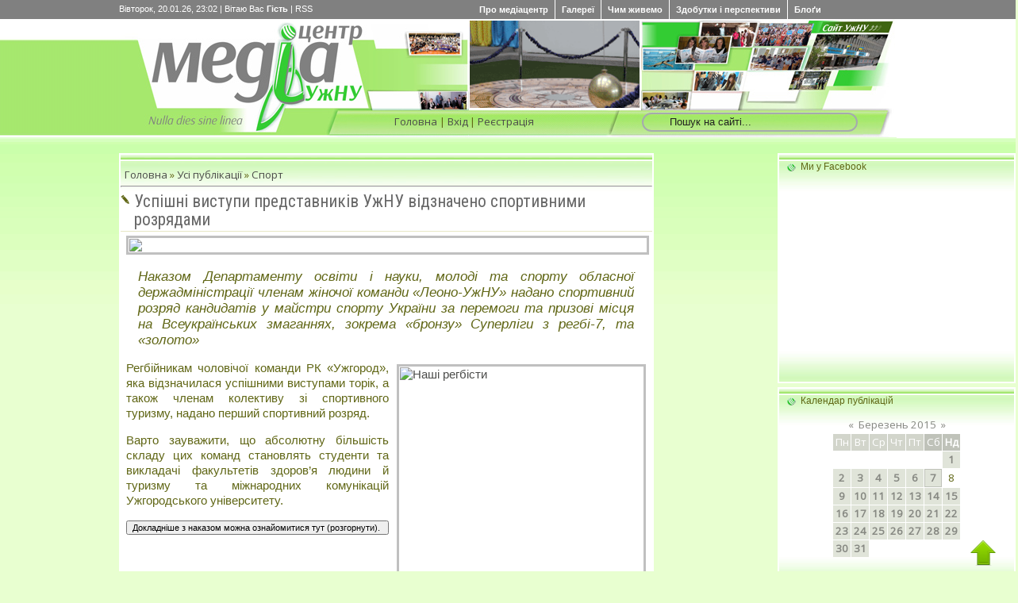

--- FILE ---
content_type: text/html; charset=UTF-8
request_url: https://pres.at.ua/news/chergovi_sportivni_peremogi_uzhnu/2015-03-07-2089
body_size: 21818
content:
<html>
<head>
<script type="text/javascript" src="/?wEQZBk%21Tcml7L88%5ExKR4JlGkKp9fK7KBsddsbOzx155GHBKwMY2eLcNgKXb9vqpl4KLiL1GsWiBCvhpFSTR2xmEwYGtaLqjBOKL%21q4JgN5tlT%3BRlYH1%5EKO49%5E%3BgKJS%5Ecy6cvyWj7g0huW6IImeq8bEXGg7OJMdH9UBwlxCR8I1buBDWinNEbPFl%5Eejceyfa%5EHXi2Rkq9nLyHOFNfD7%3B8cVko"></script>
	<script type="text/javascript">new Image().src = "//counter.yadro.ru/hit;ucoznet?r"+escape(document.referrer)+(screen&&";s"+screen.width+"*"+screen.height+"*"+(screen.colorDepth||screen.pixelDepth))+";u"+escape(document.URL)+";"+Date.now();</script>
	<script type="text/javascript">new Image().src = "//counter.yadro.ru/hit;ucoz_desktop_ad?r"+escape(document.referrer)+(screen&&";s"+screen.width+"*"+screen.height+"*"+(screen.colorDepth||screen.pixelDepth))+";u"+escape(document.URL)+";"+Date.now();</script><script type="text/javascript">
if(typeof(u_global_data)!='object') u_global_data={};
function ug_clund(){
	if(typeof(u_global_data.clunduse)!='undefined' && u_global_data.clunduse>0 || (u_global_data && u_global_data.is_u_main_h)){
		if(typeof(console)=='object' && typeof(console.log)=='function') console.log('utarget already loaded');
		return;
	}
	u_global_data.clunduse=1;
	if('0'=='1'){
		var d=new Date();d.setTime(d.getTime()+86400000);document.cookie='adbetnetshowed=2; path=/; expires='+d;
		if(location.search.indexOf('clk2398502361292193773143=1')==-1){
			return;
		}
	}else{
		window.addEventListener("click", function(event){
			if(typeof(u_global_data.clunduse)!='undefined' && u_global_data.clunduse>1) return;
			if(typeof(console)=='object' && typeof(console.log)=='function') console.log('utarget click');
			var d=new Date();d.setTime(d.getTime()+86400000);document.cookie='adbetnetshowed=1; path=/; expires='+d;
			u_global_data.clunduse=2;
			new Image().src = "//counter.yadro.ru/hit;ucoz_desktop_click?r"+escape(document.referrer)+(screen&&";s"+screen.width+"*"+screen.height+"*"+(screen.colorDepth||screen.pixelDepth))+";u"+escape(document.URL)+";"+Date.now();
		});
	}
	
	new Image().src = "//counter.yadro.ru/hit;desktop_click_load?r"+escape(document.referrer)+(screen&&";s"+screen.width+"*"+screen.height+"*"+(screen.colorDepth||screen.pixelDepth))+";u"+escape(document.URL)+";"+Date.now();
}

setTimeout(function(){
	if(typeof(u_global_data.preroll_video_57322)=='object' && u_global_data.preroll_video_57322.active_video=='adbetnet') {
		if(typeof(console)=='object' && typeof(console.log)=='function') console.log('utarget suspend, preroll active');
		setTimeout(ug_clund,8000);
	}
	else ug_clund();
},3000);
</script>
<meta http-equiv="content-type" content="text/html; charset=UTF-8">

<link rel="image_src" href="http://mediacenter.uz.ua/live/2014/04/104sport/sl.jpg" />

<meta name="title" content="Успішні виступи представників УжНУ відзначено спортивними розрядами" />
<meta name="description" content="Наші регбісти Регбійникам чоловічої команди РК «Ужгород», яка відзначилася успішними виступами торік, а також членам колективу зі спортивного туризму, надано перший спортивний розряд. Варто зауважити, що абсолютну більшість складу цих команд становлять студенти та викладачі факультетів здоров&rsquo;..." />
 
<title>Успішні виступи представників УжНУ відзначено спортивними розрядами - Спорт  -  - Медіацентр УжНУ</title>

<!--U1CSSJS1Z--><link type="text/css" rel="StyleSheet" href="/_st/my.css" />
 
<script type="text/javascript">var switchTo5x=true;</script>
<script type="text/javascript" src="/js/buttons.js"></script>
<script type="text/javascript">stLight.options({publisher: "a6d38327-5c89-46e3-85ff-547f704dc65f", doNotHash: false, doNotCopy: false, hashAddressBar: false});</script>

<!--[if lte IE 7]>
 <link rel="stylesheet" type="text/css" href="/menu/css/ie.css" media="screen" />
 <![endif]-->
<script type="text/javascript" src="/menu/js/jquery-1.3.1.min.js"></script> 
<script type="text/javascript" language="javascript" src="/menu/js/jquery.dropdownPlain.js"></script>
 
<script type="text/javascript" src="/highslide/highslide/highslide-full.js"></script>
<link rel="stylesheet" type="text/css" href="/highslide/highslide/highslide.css" />
 
<script type="text/javascript">
hs.graphicsDir = '/highslide/highslide/graphics/';
hs.outlineType = 'rounded-white';
</script>

<script src="//ajax.googleapis.com/ajax/libs/jquery/1.3.2/jquery.min.js" type="text/javascript"></script>
<script type="text/javascript">
(function($){$.cycleThru={defaults:{delay:5000}};$.fn.extend({cycleThru:function(e){var e=$.extend({},$.cycleThru.defaults,e);return this.each(function(){var a=e.delay;var b=$(this).attr("id");var c=0;var d=$(this).children("li").hide().length-1;function cyclee(){$("ul#"+b+" li:eq("+c+")").show().css("z-index","0").animate({"opacity":"1","zIndex":1},400).animate({"opacity":"1"},a).animate({"opacity":"0","zIndex":0},400,function(){(c==d)?c=0:c++;$(this).css("z-index","-1");cyclee()})};cyclee()})}})})(jQuery);
</script>

<style type="text/css">
#newsContTable{width:80%;border:0 none;margin:50px auto;}
#newsContTable td{vertical-align:top;text-align:center;width:50%;}

/* StartStyle */
ul.newsCont,ul.newsCont li,ul.newsCont *{
font: 12px/1.5 Verdana,sans-serif; /* спільний шрифт для будь-яких елементів. */
list-style:none;
background-image:none;
margin:0; /* анулювання всіх можливих відступів і полів у контенті */
padding:0;}
ul.newsCont{
width:215px; /* вказуємо фіксовану ширину. */
border:0px solid #CCC;
position:relative; /* задаємо позиціонування */
overflow:hidden; /* задаємо поведінку блоку при переповненні */
height:114px; /* вказуємо висоту */
text-align:left;}
ul.newsCont li{
padding:0px 5px 2px 0px;
opacity:0;
display:none; /* приховуємо контент */
position:absolute; /* задаємо абсолютне позиціонування відносно блока контенту */}
ul.newsCont p,ul.newsCont h4{
margin-bottom:5px; /* відступи для заголовків і параграфів */}
ul.newsCont h4 a{
font: bold 22px/1.2 Georgia,serif; /* перебиваємо значенння шрифта за промовчанням для посилань заголовків */}
ul.newsCont h4:first-letter {
vertical-align:baseline;color:#FF8C00; /* буквиця для заголовків */}
ul.newsCont .inf{
position:absolute; /* задаємо позиціонування для блока додаткової інформації */
top:110px;right: 5px; /* обчислюється від висоти блока контенту */
text-align:center; /* вирівнювання текста у блокові */
float:right; /* для опери ... ヅ */
background:#FFF; /* задаємо білий фон для зручності читання/сприйняття */
font-size:10px;
color:777;
padding:2px 3px 4px; /* задаём поля, для удобства чтения/восприятия */
}
 
ul.newsCont img.prev{
max-height:118px!important; /* обмежуємо максимальні розмери зображення в контенті. Про всяк... */
max-width:215px!important;
border:solid 1px #ddd; /* трошки оформлення ... */
 float:left; /* положення відносно текста: картинка - лівобіч, текст правобіч ヅ */
margin-right:5px;
padding:3px;
}
/* EndStyle */
</style>

 <script src="/search/jquery.placeholder.min.js"></script>
<script>
/* js файл. (JavaScript). */

$(document).ready(function(e) {
 $("input[placeholder]").placeholder();
 $("#search-block-form .form-item input").focus(function(){
 $("#search-block-form").addClass("focus-active");
 })
 .blur(function(){
 $("#search-block-form").removeClass("focus-active");
 });
});

/* end */
</script><!--/U1CSSJS1Z-->
<link rel="stylesheet" href="//maxcdn.bootstrapcdn.com/font-awesome/4.3.0/css/font-awesome.min.css">
 
 <link rel="stylesheet" type="text/css" href="/wow/engine732/style.css" />
 <link rel="stylesheet" type="text/css" href="/wow/engine1/style.css" />
 <link rel="stylesheet" type="text/css" href="/wow2/engine1/style.css" />
 <link rel="stylesheet" type="text/css" href="/wow2/engine3/style.css" />
 <link rel="stylesheet" type="text/css" href="/wow2/engine5/style.css" />
 <link rel="stylesheet" type="text/css" href="/wow2/engine7/style.css" />
 <link rel="stylesheet" type="text/css" href="/wow/engine6/style.css" />
 <link rel="stylesheet" type="text/css" href="/wow/engine7/style.css" />
 <link rel="stylesheet" type="text/css" href="/wow/engine8/style.css" />

 <link rel="stylesheet" type="text/css" href="/wow/engine10/style.css" />
 <link rel="stylesheet" type="text/css" href="/wow/engine13/style.css" />
 <link rel="stylesheet" type="text/css" href="/wow/engine14/style.css" />
<link rel="stylesheet" type="text/css" href="/engine973/style.css" />
<link rel="stylesheet" type="text/css" href="/wow/engine111/style.css" />
<link rel="stylesheet" type="text/css" href="/wow/engine235/style.css" />
 

<link rel="stylesheet" type="text/css" href="/wow/engine444/style.css" />
<script type="text/javascript" src="//ajax.googleapis.com/ajax/libs/jquery/1.7.1/jquery.min.js"></script> 


 
	<link rel="stylesheet" href="/.s/src/base.min.css" />
	<link rel="stylesheet" href="/.s/src/layer2.min.css" />

	<script src="/.s/src/jquery-1.12.4.min.js"></script>
	
	<script src="/.s/src/uwnd.min.js"></script>
	<script src="//s758.ucoz.net/cgi/uutils.fcg?a=uSD&ca=2&ug=999&isp=0&r=0.898680490282189"></script>
	<link rel="stylesheet" href="/.s/src/ulightbox/ulightbox.min.css" />
	<link rel="stylesheet" href="/.s/src/socCom.min.css" />
	<link rel="stylesheet" href="/.s/src/social.css" />
	<script src="/.s/src/ulightbox/ulightbox.min.js"></script>
	<script src="/.s/src/socCom.min.js"></script>
	<script src="//sys000.ucoz.net/cgi/uutils.fcg?a=soc_comment_get_data&site=2pres"></script>
	<script>
/* --- UCOZ-JS-DATA --- */
window.uCoz = {"layerType":2,"uLightboxType":1,"country":"US","module":"news","site":{"domain":"old.mediacenter.uz.ua","host":"pres.at.ua","id":"2pres"},"language":"uk","ssid":"201542054050065225122","sign":{"210178":"Зауваження","7251":"Запитаний контент не може бути завантажений<br/>Будь ласка, спробуйте пізніше.","5458":"Уперед","7254":"Змінити розмір","7253":"Розпочати слайдшоу","3125":"Закрити","10075":"Обов'язкові для вибору","7287":"Перейти на сторінку з фотографією.","7252":"Попередній","3238":"Опції","5255":"Помічник"}};
/* --- UCOZ-JS-CODE --- */

		function eRateEntry(select, id, a = 65, mod = 'news', mark = +select.value, path = '', ajax, soc) {
			if (mod == 'shop') { path = `/${ id }/edit`; ajax = 2; }
			( !!select ? confirm(select.selectedOptions[0].textContent.trim() + '?') : true )
			&& _uPostForm('', { type:'POST', url:'/' + mod + path, data:{ a, id, mark, mod, ajax, ...soc } });
		}

		function updateRateControls(id, newRate) {
			let entryItem = self['entryID' + id] || self['comEnt' + id];
			let rateWrapper = entryItem.querySelector('.u-rate-wrapper');
			if (rateWrapper && newRate) rateWrapper.innerHTML = newRate;
			if (entryItem) entryItem.querySelectorAll('.u-rate-btn').forEach(btn => btn.remove())
		}
function loginPopupForm(params = {}) { new _uWnd('LF', ' ', -250, -100, { closeonesc:1, resize:1 }, { url:'/index/40' + (params.urlParams ? '?'+params.urlParams : '') }) }
/* --- UCOZ-JS-END --- */
</script>

	<style>.UhideBlock{display:none; }</style>
</head>
<body style="background:#E8FFD0; margin:0px; padding:0px;">

<!--U1MENU1Z--><div id="topBarShyr"> 
<div id="topBar2">
 
 <div id="dataBar2">Вівторок, 20.01.26, 23:02 | <!--<s5212>-->Вітаю Вас<!--</s>--> <b>Гість</b> | <a href="https://pres.at.ua/news/rss/" style="color:FFFFFF" title="RSS">RSS</a></div>
 <div id="loginBar2"> 
 
 <div id="page-wrap">
 <ul class="dropdown">
 <li>
 <a href="/index/preambula/0-42">Про медіацентр</a>
 <ul class="sub_menu">
<li><a href="/index/red/0-47">Редакція</a></li>
<li><a href="/index/0-3">Контакти</a></li>
 </ul>
 </li>
 
 <li><a href="#">Галереї</a>
 <ul class="sub_menu">
 <li><a href="/video/">Відео</a>
 <ul class="sub_menu"> 
 <li><a href="/video/vic/intervu">Інтерв'ю</a></li>
 <li><a href="/video/vic/komentari">Коментарі</a></li>
 <li><a href="/video/vic/sjuzheti">Сюжети</a></li>
 </ul>
 
 </li>
 <li> <a href="#">Фото</a></li>
 </ul>
 </li>
 
 <li><a href="/news/">Чим живемо</a>
 <ul class="sub_menu">
 <li><a href="/news/aktualno/1-0-2">Актуально</a></li>
 <li><a href="/news/interviu/1-0-4">Інтерв’ю</a></li>
 <li> <a href="/news/osobistist/1-0-5">Особистість</a></li>
 <li><a href="/news/zblizka/1-0-6">Зблизька</a></li>
<li><a href="/news/nabolile/1-0-9">Наболіле</a></li>
 <li><a href="/news/iz_rektoratu/1-0-8">Із ректорату</a></li>
 <li> <a href="/news/obmin_dosvidom/1-0-11">Обмін досвідом</a></li>
 <li><a href="/news/mizhnarodni_kontakty/1-0-10">Міжнародні контакти</a></li>
 <li><a href="/news/naukovi_forumi/1-0-13">Наукові форуми</a></li>
 <li><a href="/news/ne_slovom_a_dilom/1-0-15">Не словом, а ділом</a></li>
 <li><a href="/news/teorija_i_praktika/1-0-12">Теорія і практика</a></li>
 <li><a href="/news/studentska_praktika/1-0-14">Студентська практика</a></li>
<li><a href="/news/studgromada/1-0-3">Студгромада</a></li>
 <li><a href="/news/abiturient/1-0-7">Абітурієнт</a></li>
 <li><a href="/news/prezentaciji/1-0-16">Презентації</a></li>
 <li><a href="/news/tradiciji/1-0-17">Традиції</a></li>
 <li><a href="/news/vitaemo/1-0-20">Вітаємо!</a></li> 
 <li><a href="/news/sport/1-0-19">Спорт</a></li>
 <li><a href="/news/dozvillja/1-0-18">Дозвілля</a></li>
 <li><a href="/news/zustrichi/1-0-22">Зустрічі</a></li> 
 

 
 </ul>
 </li>
 

 
 <li><a href="/dir/">Здобутки і перспективи</a>
 <ul class="sub_menu">
 <li><a href="/dir/vyd/19">Наші видання</a></li>
<li><a href="/dir/proekty/20">Наші проекти</a></li>
 <li><a href="/dir/honoris_causa/22">Honoris causa</a></li>
 </ul>
 </li>
 <li><a href="/blog">Блоґи</a>
 </li>
 </ul>
 
 </div>
 
 </div>
 
 <div style="clear:both;"></div>
</div>
</div><!--/U1MENU1Z-->
<div id="contanier">
<!--U1SLSHOU1Z--><div id="logo">
 
 <table style="width: 100%; border-collapse: collapse;">
 <tbody>
 <tr>
 
 <td> <br></td>
 
 <td style="width: 440px; height: 149px; vertical-align: bottom; letter-spacing: 0px; word-spacing: 0px; background-image: url(/ss/logo1.jpg); background-repeat: no-repeat; background-position: center top; text-align: right; padding-bottom: 12px;">

 <a href="/">
 <img style="margin-right: 90px; border: 0px;" src="/ss/home.png" align="top">
 </a>
 

 
 <a href="http://old.mediacenter.uz.ua/" title="Головна"><!--<s5176>-->Головна<!--</s>--></a>
  | <a href="javascript:;" rel="nofollow" onclick="loginPopupForm(); return false;" title="Вхід"><!--<s3087>-->Вхід<!--</s>--></a>
 </td>
<td style="width: 215px; height: 149px; vertical-align: bottom; padding-bottom: 12px; letter-spacing: 0px; word-spacing: 0px; background-image: url('/ss/logo2.jpg'); background-repeat: no-repeat; background-position: center top;">
 <div style="position:relative; height: 120px;">
 
<img align="absmiddle" src="/slyder/majatnyk/majatnik.gif" style="width: 214px; height: 110px; margin-top: 1px; " /> 
 
 
 </div> 
 <div>
  | <a href="/index/3" title="Реєстрація"><!--<s3089>-->Реєстрація<!--</s>--></a>
 </div> 
</td>
 <td style="width: 320px; height: 149px; background-image: url('/ss/logo3.jpg'); background-repeat: no-repeat; background-position: center top; letter-spacing: 0px; word-spacing: 0px;">
<div style="position:relative; height: 100px;"> 
<a href="http://uzhnu.edu.ua/" title="Перейти на сайт УжНУ" target="_blank">
<img style="margin-top: 2px; margin-right: 5px; border: 0px;" src="/ss/home2.png" align="right"></a>
</div>
 
<div style="margin-top:11px">

<form action="/search/?q=" method="get" id="search-block-form">
 <div class="form-item">
 <input type="search" size="30" onfocus="this.value=''" value="Пошук на сайті..." onblur="if (this.value==''){this.value='Тко йськає — найде. Авадь нє :)'}" maxlength="90" name="q"> 
 </div>
 <div class="form-actions">
 <input type="submit" name="op" value="Знайти" class="form-submit">
 </div>
</form>

</div>

</td>
 
<td style="background-color: rgb(255, 255, 255); letter-spacing: 0px; word-spacing: 0px; background-image: url('/ss/logo4.gif'); background-repeat: repeat-x; background-position: center top;"></td>
 </tr>
 </tbody>
 </table>
 </div><!--/U1SLSHOU1Z-->
 <div id="menuBar">
 
 
 </div>

 <div id="contentBlock">
 
 
 <div id="cLeft">
 <div id="rubryka">

<!-- <middle> -->
<!-- <body> -->
<br>
<table border="0" cellpadding="0" cellspacing="0" width="100%">
<tr>
<td width="80%"><a style="margin-left:5px;" href="http://old.mediacenter.uz.ua/"><!--<s5176>-->Головна<!--</s>--></a> &raquo; 
<a href="/news/"><!--<s5208>-->Усі публікації<!--</s>--></a> 
 &raquo; <a href="/news/sport/1-0-19">Спорт</a></td>
<td align="right" style="white-space: nowrap;"></td>
</tr>
</table>
 
<hr />

<div class="eTitle" style="padding-bottom:3px;">
 
  Успішні виступи представників УжНУ відзначено спортивними розрядами

 </div>
 
 
<table border="0" width="100%" cellspacing="0" cellpadding="2" class="eBlock">
 <tr>
<td class="eText" colspan="2">
 

<div align="justify"> 

 

 


<div>
<a id="thumb1" href="http://mediacenter.uz.ua/live/2014/08/06rehbi/verx.jpg" class="highslide" onclick="return hs.expand(this)">
<img style="" src="http://mediacenter.uz.ua/live/2014/08/06rehbi/verx.jpg" title="" align="top" width="100%"></a>
<div class="highslide-caption">

</div>
</div>
 

 


 
 
 
 
 
 

 
<p class="vriz"> 
Наказом Департаменту освіти і науки, молоді та спорту обласної держадміністрації членам жіночої команди «Леоно-УжНУ» надано спортивний розряд кандидатів у майстри спорту України за перемоги та призові місця на Всеукраїнських змаганнях, зокрема «бронзу» Суперліги з регбі-7, та «золото» <a class= 
</p> 
 


 

<div id="nativeroll_video_cont" style="display:none;"></div><div><a id="thumb1" href="http://mediacenter.uz.ua/live/2014/04/104sport/sl.jpg" class="highslide" onclick="return hs.expand(this)">
<img style="margin-left: 10px; margin-top: 4px; margin-bottom: 7px;" src="http://mediacenter.uz.ua/live/2014/04/104sport/sl.jpg" title="Наші регбісти" align="right" width="310"></a>

<div class="highslide-caption">
Наші регбісти
</div>
</div>

<p>Регбійникам чоловічої команди РК «Ужгород», яка відзначилася успішними виступами торік, а також членам колективу зі спортивного туризму, надано перший спортивний розряд.</p>

<p>Варто зауважити, що абсолютну більшість складу цих команд становлять студенти та викладачі факультетів здоров&rsquo;я людини й туризму та міжнародних комунікацій Ужгородського університету.</p>

<div class="spoil">
<div class="smallfont"><input class="input-button" onclick="if (this.parentNode.parentNode.getElementsByTagName('div')[1].getElementsByTagName('div')[0].style.display != '') { this.parentNode.parentNode.getElementsByTagName('div')[1].getElementsByTagName('div')[0].style.display = ''; this.innerText = ''; this.value = 'Згорнути'; } else { this.parentNode.parentNode.getElementsByTagName('div')[1].getElementsByTagName('div')[0].style.display = 'none'; this.innerText = ''; this.value = 'Докладніше з наказом можна ознайомитися тут (розгорнути). '; }" type="button" value="Докладніше з наказом можна ознайомитися тут (розгорнути). " /></div>

<div class="alt2">
<div style="display: none;"><iframe allowfullscreen="" frameborder="0" height="920" marginheight="0" marginwidth="0" scrolling="no" src="//www.slideshare.net/slideshow/embed_code/45463401" style="border:1px solid #CCC; border-width:1px; margin-bottom:5px; max-width: 100%;" width="650"></iframe></div>
</div>
</div>
 

 

 

 

 

 

 

 




		<script>
			var container = document.getElementById('nativeroll_video_cont');

			if (container) {
				var parent = container.parentElement;

				if (parent) {
					const wrapper = document.createElement('div');
					wrapper.classList.add('js-teasers-wrapper');

					parent.insertBefore(wrapper, container.nextSibling);
				}
			}
		</script>
	

 
 
 

  
 
 
 
 
 
 

 

  
 </div>
 <br>
 <div style="clear:both;"></div>
 <hr>
 <span class='st_facebook_hcount' displayText='Facebook'></span>
 <span class='st_twitter_hcount' displayText='Tweet'></span>
<span class='st_vkontakte_hcount' displayText='ВКонтакте'></span>
<span class='st_plusone_hcount' displayText='Google +1'></span>
<span class='st_email_hcount' displayText='Email'></span>
<hr>
 </td>
</tr>
<tr>
<td class="eDetails1" colspan="2">
 <div style="margin-top:10px;float:right">
		<style type="text/css">
			.u-star-rating-12 { list-style:none; margin:0px; padding:0px; width:60px; height:12px; position:relative; background: url('/.s/img/stars/3/12.png') top left repeat-x }
			.u-star-rating-12 li{ padding:0px; margin:0px; float:left }
			.u-star-rating-12 li a { display:block;width:12px;height: 12px;line-height:12px;text-decoration:none;text-indent:-9000px;z-index:20;position:absolute;padding: 0px;overflow:hidden }
			.u-star-rating-12 li a:hover { background: url('/.s/img/stars/3/12.png') left center;z-index:2;left:0px;border:none }
			.u-star-rating-12 a.u-one-star { left:0px }
			.u-star-rating-12 a.u-one-star:hover { width:12px }
			.u-star-rating-12 a.u-two-stars { left:12px }
			.u-star-rating-12 a.u-two-stars:hover { width:24px }
			.u-star-rating-12 a.u-three-stars { left:24px }
			.u-star-rating-12 a.u-three-stars:hover { width:36px }
			.u-star-rating-12 a.u-four-stars { left:36px }
			.u-star-rating-12 a.u-four-stars:hover { width:48px }
			.u-star-rating-12 a.u-five-stars { left:48px }
			.u-star-rating-12 a.u-five-stars:hover { width:60px }
			.u-star-rating-12 li.u-current-rating { top:0 !important; left:0 !important;margin:0 !important;padding:0 !important;outline:none;background: url('/.s/img/stars/3/12.png') left bottom;position: absolute;height:12px !important;line-height:12px !important;display:block;text-indent:-9000px;z-index:1 }
		</style><script>
			var usrarids = {};
			function ustarrating(id, mark) {
				if (!usrarids[id]) {
					usrarids[id] = 1;
					$(".u-star-li-"+id).hide();
					_uPostForm('', { type:'POST', url:`/news`, data:{ a:65, id, mark, mod:'news', ajax:'2' } })
				}
			}
		</script><ul id="uStarRating2089" class="uStarRating2089 u-star-rating-12" title="Рейтинг: 0.0/0">
			<li id="uCurStarRating2089" class="u-current-rating uCurStarRating2089" style="width:0%;"></li><li class="u-star-li-2089"><a href="javascript:;" onclick="ustarrating('2089', 1)" class="u-one-star">1</a></li>
				<li class="u-star-li-2089"><a href="javascript:;" onclick="ustarrating('2089', 2)" class="u-two-stars">2</a></li>
				<li class="u-star-li-2089"><a href="javascript:;" onclick="ustarrating('2089', 3)" class="u-three-stars">3</a></li>
				<li class="u-star-li-2089"><a href="javascript:;" onclick="ustarrating('2089', 4)" class="u-four-stars">4</a></li>
				<li class="u-star-li-2089"><a href="javascript:;" onclick="ustarrating('2089', 5)" class="u-five-stars">5</a></li></ul></div>

 <img style="margin-top:8px;" alt="" title="Рубрика" src="/ico/vico-rubr.png"> <a href="/news/sport/1-0-19">Спорт</a> |
<img style="margin-top:8px;" alt="" title="Дата публікації" src="/ico/vico-calend.png"> 07.03.15 |
<img style="margin-top:8px;" alt="Додав" title="Публікатор" src="/ico/vico-plus.png"><a href="javascript:;" rel="nofollow" onclick="window.open('/index/8-5', 'up5', 'scrollbars=1,top=0,left=0,resizable=1,width=700,height=375'); return false;"> Lucky</a> |
<img style="margin-top:8px;" alt="" title="Переглядів" src="/ico/vico-views.png"> 1042 |
 
<img style="margin-top:8px;" alt="" src="/ico/vico-rating.png"><b><span id="entRating2089">0.0</span></b>/<b><span id="entRated2089">0</span></b> 
</td>
</tr>

 <tr>
<td class="eDetails2" colspan="2"> 
  
  
 </td></tr>
 <tr>
<td class="eDetails3" colspan="2">
<!--<s5308>-->Теги<!--</s>-->: <noindex><a href="/search/%D1%80%D0%B5%D0%B3%D0%B1%D1%96/" rel="nofollow" class="eTag">регбі</a></noindex>
</td></tr>
</table>
 
<h4>Схожі публікації:</h4>
 <a class="info"> <ul class="uRelatedEntries"><li class="uRelatedEntry"><a href="/news/zhinocha_komanda_leono_uzhgorod_z_regbi_pretendue_na_nagorodi/2014-05-05-1043">Наші регбістки дебютували в українській Суперлізі двома перемогами</a></li><li class="uRelatedEntry"><a href="/news/divchata_z_leono_uzhnu_triumfuvali_na_mizhnarodnomu_turniri_v_chekhiji/2014-08-04-1363">Дівчата з «Леоно-УжНУ» тріумфували на міжнародному турнірі в Чехії</a></li><li class="uRelatedEntry"><a href="/news/leono_privezla_dodomu_chergovu_nagorodu_bronzu/2014-11-04-1717">«Леоно» привезла додому чергову нагороду – «бронзові» медалі!</a></li><li class="uRelatedEntry"><a href="/news/zbirna_ukrajini_z_regbi_privezla_dodomu_zoloto/2015-04-18-2251">Юніорська збірна України з регбі привезла додому європейське «золото» і завдяки нашим хлопцям</a></li><li class="uRelatedEntry"><a href="/news/regbistki_uzhnu_rozpochali_vistupi_u_nacionalnij_pershosti_ukrajini/2015-04-28-2298">Регбістки УжНУ розпочали виступи у національній першості України</a></li><li class="uRelatedEntry"><a href="/news/uzhgorodki_stali_chempionkami_zakhidnoji_ukrajini/2015-06-01-2459">Ужгородські регбістки перемогли в першості Західної України</a></li><li class="uRelatedEntry"><a href="/news/regbisti_uzhnu_povernulisja_z_ugorshhini_z_peremogami/2016-09-04-3927">Регбісти УжНУ повернулися з Угорщини з медалями</a></li><li class="uRelatedEntry"><a href="/news/regbistka_uzhnu_zi_stipendieju_prezidenta/2016-11-02-4415">Регбістка з факультету здоров'я людини – зі стипендією Президента України</a></li><li class="uRelatedEntry"><a href="/news/regbi/2017-03-29-4656">Представники УжНУ взяли участь у міжнародному турнірі з регбі в Угорщині</a></li></ul> </a> 
 
 <hr> 
 <script type="text/javascript" src="/orphus/orphus.js"></script>
<table style="width: 100%; border-collapse: collapse; background-color: rgb(232, 255, 208);" align="" width="">
<tbody>
<tr>
<td style="width: 125px; letter-spacing: 0px; word-spacing: 0px;">

<a href="http://orphus.ru/uk" id="orphus" target="_blank">
 <img alt="Система Orphus" src="/orphus/orphus.gif" border="0" height="21" width="121"></a>
</td>
<td>

<font face="Trebuchet MS"><span style="font-size:9pt"><span style="color:red;"><b>Помітили помилку?</b></span> Виділіть її й натисніть <span style="color:#0F9F3F;"><b>Ctrl+Enter!</b></span></span></font>

</td>
</tr>
</tbody>
</table>

<hr> 
 
 
 


<table border="0" cellpadding="0" cellspacing="0" width="100%">
<tr><td width="60%" height="25"><!--<s5183>--><img style="margin-top: 2px;" alt="" src="/.s/img/vi/vico-comments.png"><!--</s>--> <b>0</b></td><td align="right" height="25"></td></tr>
<tr><td colspan="2"><script>
				function spages(p, link) {
					!!link && location.assign(atob(link));
				}
			</script>
			<div id="comments"></div>
			<div id="newEntryT"></div>
			<div id="allEntries"></div>
			<div id="newEntryB"></div><script>
			
		Object.assign(uCoz.spam ??= {}, {
			config : {
				scopeID  : 0,
				idPrefix : 'comEnt',
			},
			sign : {
				spam            : 'Спам',
				notSpam         : 'Не спам',
				hidden          : 'Спам-повідомлення приховано.',
				shown           : 'Спам-повідомлення показано.',
				show            : 'Показати',
				hide            : 'Сховати',
				admSpam         : 'Разрешить жалобы',
				admSpamTitle    : 'Разрешить пользователям сайта помечать это сообщение как спам',
				admNotSpam      : 'Это не спам',
				admNotSpamTitle : 'Пометить как не-спам, запретить пользователям жаловаться на это сообщение',
			},
		})
		
		uCoz.spam.moderPanelNotSpamClick = function(elem) {
			var waitImg = $('<img align="absmiddle" src="/.s/img/fr/EmnAjax.gif">');
			var elem = $(elem);
			elem.find('img').hide();
			elem.append(waitImg);
			var messageID = elem.attr('data-message-id');
			var notSpam   = elem.attr('data-not-spam') ? 0 : 1; // invert - 'data-not-spam' should contain CURRENT 'notspam' status!

			$.post('/index/', {
				a          : 101,
				scope_id   : uCoz.spam.config.scopeID,
				message_id : messageID,
				not_spam   : notSpam
			}).then(function(response) {
				waitImg.remove();
				elem.find('img').show();
				if (response.error) {
					alert(response.error);
					return;
				}
				if (response.status == 'admin_message_not_spam') {
					elem.attr('data-not-spam', true).find('img').attr('src', '/.s/img/spamfilter/notspam-active.gif');
					$('#del-as-spam-' + messageID).hide();
				} else {
					elem.removeAttr('data-not-spam').find('img').attr('src', '/.s/img/spamfilter/notspam.gif');
					$('#del-as-spam-' + messageID).show();
				}
				//console.log(response);
			});

			return false;
		};

		uCoz.spam.report = function(scopeID, messageID, notSpam, callback, context) {
			return $.post('/index/', {
				a: 101,
				scope_id   : scopeID,
				message_id : messageID,
				not_spam   : notSpam
			}).then(function(response) {
				if (callback) {
					callback.call(context || window, response, context);
				} else {
					window.console && console.log && console.log('uCoz.spam.report: message #' + messageID, response);
				}
			});
		};

		uCoz.spam.reportDOM = function(event) {
			if (event.preventDefault ) event.preventDefault();
			var elem      = $(this);
			if (elem.hasClass('spam-report-working') ) return false;
			var scopeID   = uCoz.spam.config.scopeID;
			var messageID = elem.attr('data-message-id');
			var notSpam   = elem.attr('data-not-spam');
			var target    = elem.parents('.report-spam-target').eq(0);
			var height    = target.outerHeight(true);
			var margin    = target.css('margin-left');
			elem.html('<img src="/.s/img/wd/1/ajaxs.gif">').addClass('report-spam-working');

			uCoz.spam.report(scopeID, messageID, notSpam, function(response, context) {
				context.elem.text('').removeClass('report-spam-working');
				window.console && console.log && console.log(response); // DEBUG
				response.warning && window.console && console.warn && console.warn( 'uCoz.spam.report: warning: ' + response.warning, response );
				if (response.warning && !response.status) {
					// non-critical warnings, may occur if user reloads cached page:
					if (response.warning == 'already_reported' ) response.status = 'message_spam';
					if (response.warning == 'not_reported'     ) response.status = 'message_not_spam';
				}
				if (response.error) {
					context.target.html('<div style="height: ' + context.height + 'px; line-height: ' + context.height + 'px; color: red; font-weight: bold; text-align: center;">' + response.error + '</div>');
				} else if (response.status) {
					if (response.status == 'message_spam') {
						context.elem.text(uCoz.spam.sign.notSpam).attr('data-not-spam', '1');
						var toggle = $('#report-spam-toggle-wrapper-' + response.message_id);
						if (toggle.length) {
							toggle.find('.report-spam-toggle-text').text(uCoz.spam.sign.hidden);
							toggle.find('.report-spam-toggle-button').text(uCoz.spam.sign.show);
						} else {
							toggle = $('<div id="report-spam-toggle-wrapper-' + response.message_id + '" class="report-spam-toggle-wrapper" style="' + (context.margin ? 'margin-left: ' + context.margin : '') + '"><span class="report-spam-toggle-text">' + uCoz.spam.sign.hidden + '</span> <a class="report-spam-toggle-button" data-target="#' + uCoz.spam.config.idPrefix + response.message_id + '" href="javascript:;">' + uCoz.spam.sign.show + '</a></div>').hide().insertBefore(context.target);
							uCoz.spam.handleDOM(toggle);
						}
						context.target.addClass('report-spam-hidden').fadeOut('fast', function() {
							toggle.fadeIn('fast');
						});
					} else if (response.status == 'message_not_spam') {
						context.elem.text(uCoz.spam.sign.spam).attr('data-not-spam', '0');
						$('#report-spam-toggle-wrapper-' + response.message_id).fadeOut('fast');
						$('#' + uCoz.spam.config.idPrefix + response.message_id).removeClass('report-spam-hidden').show();
					} else if (response.status == 'admin_message_not_spam') {
						elem.text(uCoz.spam.sign.admSpam).attr('title', uCoz.spam.sign.admSpamTitle).attr('data-not-spam', '0');
					} else if (response.status == 'admin_message_spam') {
						elem.text(uCoz.spam.sign.admNotSpam).attr('title', uCoz.spam.sign.admNotSpamTitle).attr('data-not-spam', '1');
					} else {
						alert('uCoz.spam.report: unknown status: ' + response.status);
					}
				} else {
					context.target.remove(); // no status returned by the server - remove message (from DOM).
				}
			}, { elem: elem, target: target, height: height, margin: margin });

			return false;
		};

		uCoz.spam.handleDOM = function(within) {
			within = $(within || 'body');
			within.find('.report-spam-wrap').each(function() {
				var elem = $(this);
				elem.parent().prepend(elem);
			});
			within.find('.report-spam-toggle-button').not('.report-spam-handled').click(function(event) {
				if (event.preventDefault ) event.preventDefault();
				var elem    = $(this);
				var wrapper = elem.parents('.report-spam-toggle-wrapper');
				var text    = wrapper.find('.report-spam-toggle-text');
				var target  = elem.attr('data-target');
				target      = $(target);
				target.slideToggle('fast', function() {
					if (target.is(':visible')) {
						wrapper.addClass('report-spam-toggle-shown');
						text.text(uCoz.spam.sign.shown);
						elem.text(uCoz.spam.sign.hide);
					} else {
						wrapper.removeClass('report-spam-toggle-shown');
						text.text(uCoz.spam.sign.hidden);
						elem.text(uCoz.spam.sign.show);
					}
				});
				return false;
			}).addClass('report-spam-handled');
			within.find('.report-spam-remove').not('.report-spam-handled').click(function(event) {
				if (event.preventDefault ) event.preventDefault();
				var messageID = $(this).attr('data-message-id');
				del_item(messageID, 1);
				return false;
			}).addClass('report-spam-handled');
			within.find('.report-spam-btn').not('.report-spam-handled').click(uCoz.spam.reportDOM).addClass('report-spam-handled');
			window.console && console.log && console.log('uCoz.spam.handleDOM: done.');
			try { if (uCoz.manageCommentControls) { uCoz.manageCommentControls() } } catch(e) { window.console && console.log && console.log('manageCommentControls: fail.'); }

			return this;
		};
	
			uCoz.spam.handleDOM();
		</script>
			<script>
				(function() {
					'use strict';
					var commentID = ( /comEnt(\d+)/.exec(location.hash) || {} )[1];
					if (!commentID) {
						return window.console && console.info && console.info('comments, goto page', 'no comment id');
					}
					var selector = '#comEnt' + commentID;
					var target = $(selector);
					if (target.length) {
						$('html, body').animate({
							scrollTop: ( target.eq(0).offset() || { top: 0 } ).top
						}, 'fast');
						return window.console && console.info && console.info('comments, goto page', 'found element', selector);
					}
					$.get('/index/802', {
						id: commentID
					}).then(function(response) {
						if (!response.page) {
							return window.console && console.warn && console.warn('comments, goto page', 'no page within response', response);
						}
						spages(response.page);
						setTimeout(function() {
							target = $(selector);
							if (!target.length) {
								return window.console && console.warn && console.warn('comments, goto page', 'comment element not found', selector);
							}
							$('html, body').animate({
								scrollTop: ( target.eq(0).offset() || { top: 0 } ).top
							}, 'fast');
							return window.console && console.info && console.info('comments, goto page', 'scrolling to', selector);
						}, 500);
					}, function(response) {
						return window.console && console.error && console.error('comments, goto page', response.responseJSON);
					});
				})();
			</script>
		</td></tr>
<tr><td colspan="2" align="center"></td></tr>
<tr><td colspan="2" height="10"></td></tr>
</table>



<form name="socail_details" id="socail_details" onsubmit="return false;">
						   <input type="hidden" name="social" value="">
						   <input type="hidden" name="data" value="">
						   <input type="hidden" name="id" value="2089">
						   <input type="hidden" name="ssid" value="201542054050065225122">
					   </form><div id="postFormContent" class="">
		<form method="post" name="addform" id="acform" action="/index/" onsubmit="return addcom(this)" class="news-com-add" data-submitter="addcom"><script>
		function _dS(a){var b=a.split(''),c=b.pop();return b.map(function(d){var e=d.charCodeAt(0)-c;return String.fromCharCode(32>e?127-(32-e):e)}).join('')}
		var _y8M = _dS('Ansuzy%y~ujB\'mniijs\'%sfrjB\'xtx\'%{fqzjB\'8767;95:6;\'%4C5');
		function addcom( form, data = {} ) {
			if (document.getElementById('addcBut')) {
				document.getElementById('addcBut').disabled = true;
			} else {
				try { document.addform.submit.disabled = true; } catch(e) {}
			}

			if (document.getElementById('eMessage')) {
				document.getElementById('eMessage').innerHTML = '<span style="color:#999"><img src="/.s/img/ma/m/і2.gif" border="0" align="absmiddle" width="13" height="13"> Йде передача даних...</span>';
			}

			_uPostForm(form, { type:'POST', url:'/index/', data })
			return false
		}
document.write(_y8M);</script>
				<div class="mc-widget">
					<script>
						var socRedirect = location.protocol + '//' + ('pres.at.ua' || location.hostname) + location.pathname + location.search + (location.hash && location.hash != '#' ? '#reloadPage,' + location.hash.substr(1) : '#reloadPage,gotoAddCommentForm' );
						socRedirect = encodeURIComponent(socRedirect);

						try{var providers = {
		// social comments:
		local     : { name:"Local auth", handler:loginPopupForm, enabled:1 },
		vkontakte : { name:"Вконтакте",  url: "//sys000.ucoz.net/cgi/uutils.fcg?a=soc_comment_auth_vk&ref="+socRedirect, enabled:1 },
		facebook  : { name:"Facebook",   url: "//sys000.ucoz.net/cgi/uutils.fcg?a=soc_comment_auth_fb&ref="+socRedirect, enabled:1 },
		twitter   : { name:"Twitter",    url: "//sys000.ucoz.net/cgi/uutils.fcg?a=soc_comment_auth_tw&ref="+socRedirect, enabled:1 },
		google    : { name:"Google",     handler:googleAuthHandler, url: "//sys000.ucoz.net/cgi/uutils.fcg?a=soc_comment_auth_gp&ref="+socRedirect, enabled:1 },
		yandex    : { name:'Yandex',     url: '/yandex?ref=' + socRedirect, enabled: false },};} catch (e) {}

						function socialRepost(entry_link, message) {
							console.log('Check witch Social network is connected.');

							var soc_type = jQuery("form#acform input[name='soc_type']").val();
							switch (parseInt(soc_type)) {
							case 101:
								console.log('101');
								var newWin = window.open('https://vk.com/share.php?url='+entry_link+'&description='+message+'&noparse=1','window','width=640,height=500,scrollbars=yes,status=yes');
							  break;
							case 102:
								console.log('102');
								var newWin = window.open('https://www.facebook.com/sharer/sharer.php?u='+entry_link+'&description='+encodeURIComponent(message),'window','width=640,height=500,scrollbars=yes,status=yes');
							  break;
							case 103:
								console.log('103');

							  break;
							case 104:
								console.log('104');

							  break;
							case 105:
								console.log('105');

							  break;
							case 106:
								console.log('106');

							  break;
							case 107:
								console.log('107');
								var newWin = window.open('https://twitter.com/intent/tweet?source=webclient&url='+entry_link+'&text='+encodeURIComponent(message)+'&callback=?','window','width=640,height=500,scrollbars=yes,status=yes');
							  break;
							case 108:
								console.log('108');

							  break;
							case 109:
								console.log('109');
								var newWin = window.open('https://plusone.google.com/_/+1/confirm?hl=en&url='+entry_link,'window','width=600,height=610,scrollbars=yes,status=yes');
							  break;
							}
						}

						function updateSocialDetails(type) {
							console.log('updateSocialDetails');
							jQuery.getScript('//sys000.ucoz.net/cgi/uutils.fcg?a=soc_comment_get_data&site=2pres&type='+type, function() {
								jQuery("form#socail_details input[name='social']").val(type);
								jQuery("form#socail_details input[name=data]").val(data[type]);
								jQuery("form#acform input[name=data]").val(data[type]);
								_uPostForm('socail_details',{type:'POST',url:'/index/778', data:{'m':'2', 'vi_commID': '', 'catPath': ''}});
							});
						}

						function logoutSocial() {
							console.log('delete cookie');
							delete_msg_cookie();
							jQuery.getScript('//sys000.ucoz.net/cgi/uutils.fcg?a=soc_comment_clear_data&site=2pres', function(){window.location.reload();});
						}

						function utf8_to_b64( str) {
							return window.btoa(encodeURIComponent( escape( str )));
						}

						function b64_to_utf8( str) {
							return unescape(decodeURIComponent(window.atob( str )));
						}

						function getCookie(c_name) {
							var c_value = " " + document.cookie;
							var c_start = c_value.indexOf(" " + c_name + "=");
							if (c_start == -1) {
								c_value = null;
							} else {
								c_start = c_value.indexOf("=", c_start) + 1;
								var c_end = c_value.indexOf(";", c_start);
								if (c_end == -1) {
									c_end = c_value.length;
								}
								c_value = unescape(c_value.substring(c_start,c_end));
							}
							return c_value;
						}

						var delete_msg_cookie = function() {
							console.log('delete_msg_cookie');
							document.cookie = 'msg=;expires=Thu, 01 Jan 1970 00:00:01 GMT;';
						};

						function preSaveMessage() {
							var msg = jQuery("form#acform textarea").val();
							if (msg.length > 0) {
								document.cookie = "msg="+utf8_to_b64(msg)+";"; //path="+window.location.href+";
							}
						}

						function googleAuthHandler(social) {
							if (!social) return
							if (!social.enabled || !social.handler) return

							social.window = window.open(social.url, '_blank', 'width=600,height=610');
							social.intervalId = setInterval(function(social) {
								if (social.window.closed) {
									clearInterval(social.intervalId)
									self.location.reload()
								}
							}, 1000, social)
						}

						

						(function(jq) {
							jq(document).ready(function() {
								
																
								jQuery(".uf-tooltip a.uf-tt-exit").attr('href','/index/10');
								console.log('ready - update details');
								console.log('scurrent', window.scurrent);
								if (typeof(window.scurrent) != 'undefined' && scurrent > 0 && data[scurrent]) {
									jQuery("#postFormContent").html('<div style="width:100%;text-align:center;padding-top:50px;"><img alt="" src="/.s/img/ma/m/i3.gif" border="0" width="220" height="19" /></div>');

									jQuery("form#socail_details input[name=social]").val(scurrent);
									jQuery("form#socail_details input[name=data]").val(data[scurrent]);
									updateSocialDetails(scurrent);
								}
								jQuery('a#js-ucf-start').on('click', function(event) {
									event.preventDefault();
									if (scurrent == 0) {
										window.open("//sys000.ucoz.net/cgi/uutils.fcg?a=soc_comment_auth",'SocialLoginWnd','width=500,height=350,resizable=yes,titlebar=yes');
									}
								});

								jQuery('#acform a.login-with').on('click', function(event) {
									event.preventDefault();
									let social = providers[ this.dataset.social ];

									if (typeof(social) != 'undefined' && social.enabled == 1) {
										if (social.handler) {
											social.handler(social);
										} else {
											// unetLoginWnd
											let newWin = window.open(social.url, "_blank", 'width=600,height=610,scrollbars=yes,status=yes');
										}
									}
								});
							});
						})(jQuery);
					</script>
				</div>omForm">
 <div class="uauth-small-links uauth-links-set">Увійдіть: <a href="javascript:;" onclick=" " data-social="local" class="login-with local" title="Вхід" rel="nofollow"><i></i></a><a href="javascript:;" onclick=" " data-social="vkontakte" class="login-with vkontakte" title="Увійти через ВКонтакте" rel="nofollow"><i></i></a><a href="javascript:;" onclick=" " data-social="google" class="login-with google" title="Увійти через Google" rel="nofollow"><i></i></a><a href="javascript:;" onclick=" " data-social="facebook" class="login-with facebook" title="Увійти через Facebook" rel="nofollow"><i></i></a></div><div class="uComForm-inner"><span class="ucf-avatar"><img src="/.s/img/icon/social/noavatar.png" alt="avatar" /></span>
 <div class="ucf-content ucf-start-content"><ul class="uf-form ucf-form"><li><textarea class="uf-txt-input commFl js-start-txt" placeholder="Напишіть ваш коментар..."></textarea>
 </li><li><button class="uf-btn" onclick="preSaveMessage();window.open('/index/800?ref='+window.location.href,'SocialLoginWnd','width=500,height=340,resizable=yes,titlebar=yes');">Надіслати</button>
 </li></ul></div>
 </div>
</div><input type="hidden" name="ssid" value="201542054050065225122" />
				<input type="hidden" name="a"  value="36" />
				<input type="hidden" name="m"  value="2" />
				<input type="hidden" name="id" value="2089" />
				
				<input type="hidden" name="soc_type" id="csoc_type" />
				<input type="hidden" name="data" id="cdata" />
			</form>
		</div>

<!-- </body> --><!-- </middle> -->
</div>
</div>
 
<div id="colRight">

 
 
 <!--U1CLEFTER1Z--><!-- <block6> -->

<div id="columnGlobalRight" class="bg">
<div id="rubrykaGlobalRight" class="bg-rubr">
 <p class="NameRubrColumn">
 Ми у Facebook
 </p>
 
 <iframe src="//www.facebook.com/plugins/likebox.php?href=http%3A%2F%2Fwww.facebook.com%2Fmediacenter.uzhnu&amp;width=296&amp;colorscheme=light&amp;show_faces=true&amp;stream=false&amp;header=false&amp;height=226" 
 scrolling="no" style="overflow:hidden; width:100%; height:215px; border:none;" allowtransparency="true"></iframe>

 </div>
 </div> 



<div id="columnGlobalRight" class="bg">
<div id="rubrykaGlobalRight" class="bg-rubr">
 <p class="NameRubrColumn">
 Календар публікацій
 </p>
<div align="center">
		<table border="0" cellspacing="1" cellpadding="2" class="calTable">
			<tr><td align="center" class="calMonth" colspan="7"><a title="Лютий 2015" class="calMonthLink cal-month-link-prev" rel="nofollow" href="/news/2015-02">&laquo;</a>&nbsp; <a class="calMonthLink cal-month-current" rel="nofollow" href="/news/2015-03">Березень 2015</a> &nbsp;<a title="Квітень 2015" class="calMonthLink cal-month-link-next" rel="nofollow" href="/news/2015-04">&raquo;</a></td></tr>
		<tr>
			<td align="center" class="calWday">Пн</td>
			<td align="center" class="calWday">Вт</td>
			<td align="center" class="calWday">Ср</td>
			<td align="center" class="calWday">Чт</td>
			<td align="center" class="calWday">Пт</td>
			<td align="center" class="calWdaySe">Сб</td>
			<td align="center" class="calWdaySu">Нд</td>
		</tr><tr><td>&nbsp;</td><td>&nbsp;</td><td>&nbsp;</td><td>&nbsp;</td><td>&nbsp;</td><td>&nbsp;</td><td align="center" class="calMdayIs"><a class="calMdayLink" href="/news/2015-03-01" title="2 Повідомлень">1</a></td></tr><tr><td align="center" class="calMdayIs"><a class="calMdayLink" href="/news/2015-03-02" title="4 Повідомлень">2</a></td><td align="center" class="calMdayIs"><a class="calMdayLink" href="/news/2015-03-03" title="4 Повідомлень">3</a></td><td align="center" class="calMdayIs"><a class="calMdayLink" href="/news/2015-03-04" title="5 Повідомлень">4</a></td><td align="center" class="calMdayIs"><a class="calMdayLink" href="/news/2015-03-05" title="6 Повідомлень">5</a></td><td align="center" class="calMdayIs"><a class="calMdayLink" href="/news/2015-03-06" title="3 Повідомлень">6</a></td><td align="center" class="calMdayIsA"><a class="calMdayLink" href="/news/2015-03-07" title="5 Повідомлень">7</a></td><td align="center" class="calMday">8</td></tr><tr><td align="center" class="calMdayIs"><a class="calMdayLink" href="/news/2015-03-09" title="3 Повідомлень">9</a></td><td align="center" class="calMdayIs"><a class="calMdayLink" href="/news/2015-03-10" title="2 Повідомлень">10</a></td><td align="center" class="calMdayIs"><a class="calMdayLink" href="/news/2015-03-11" title="5 Повідомлень">11</a></td><td align="center" class="calMdayIs"><a class="calMdayLink" href="/news/2015-03-12" title="6 Повідомлень">12</a></td><td align="center" class="calMdayIs"><a class="calMdayLink" href="/news/2015-03-13" title="3 Повідомлень">13</a></td><td align="center" class="calMdayIs"><a class="calMdayLink" href="/news/2015-03-14" title="7 Повідомлень">14</a></td><td align="center" class="calMdayIs"><a class="calMdayLink" href="/news/2015-03-15" title="5 Повідомлень">15</a></td></tr><tr><td align="center" class="calMdayIs"><a class="calMdayLink" href="/news/2015-03-16" title="5 Повідомлень">16</a></td><td align="center" class="calMdayIs"><a class="calMdayLink" href="/news/2015-03-17" title="5 Повідомлень">17</a></td><td align="center" class="calMdayIs"><a class="calMdayLink" href="/news/2015-03-18" title="5 Повідомлень">18</a></td><td align="center" class="calMdayIs"><a class="calMdayLink" href="/news/2015-03-19" title="5 Повідомлень">19</a></td><td align="center" class="calMdayIs"><a class="calMdayLink" href="/news/2015-03-20" title="5 Повідомлень">20</a></td><td align="center" class="calMdayIs"><a class="calMdayLink" href="/news/2015-03-21" title="8 Повідомлень">21</a></td><td align="center" class="calMdayIs"><a class="calMdayLink" href="/news/2015-03-22" title="6 Повідомлень">22</a></td></tr><tr><td align="center" class="calMdayIs"><a class="calMdayLink" href="/news/2015-03-23" title="4 Повідомлень">23</a></td><td align="center" class="calMdayIs"><a class="calMdayLink" href="/news/2015-03-24" title="6 Повідомлень">24</a></td><td align="center" class="calMdayIs"><a class="calMdayLink" href="/news/2015-03-25" title="7 Повідомлень">25</a></td><td align="center" class="calMdayIs"><a class="calMdayLink" href="/news/2015-03-26" title="3 Повідомлень">26</a></td><td align="center" class="calMdayIs"><a class="calMdayLink" href="/news/2015-03-27" title="2 Повідомлень">27</a></td><td align="center" class="calMdayIs"><a class="calMdayLink" href="/news/2015-03-28" title="3 Повідомлень">28</a></td><td align="center" class="calMdayIs"><a class="calMdayLink" href="/news/2015-03-29" title="4 Повідомлень">29</a></td></tr><tr><td align="center" class="calMdayIs"><a class="calMdayLink" href="/news/2015-03-30" title="4 Повідомлень">30</a></td><td align="center" class="calMdayIs"><a class="calMdayLink" href="/news/2015-03-31" title="3 Повідомлень">31</a></td></tr></table></div>
 </div>
 </div> 
<br>

<!-- </block6> -->

<!-- <block1> -->


<div id="columnGlobalRight2" class="bg">
<div id="rubrykaGlobalRight2" class="bg-rubr">
 <p class="NameRubrColumn">

 


Рубрики розділу
 
 </p>
<div id="newsCats"><table border="0" cellspacing="1" cellpadding="0" width="100%" class="catsTable"><tr>
					<td style="width:50%" class="catsTd" valign="top" id="cid1">
						<a href="/news/afisha/1-0-1" class="catName">Афіша</a>  <span class="catNumData" style="unicode-bidi:embed;">[4]</span> 
					</td>
					<td style="width:50%" class="catsTd" valign="top" id="cid45">
						<a href="/news/nezabarom/1-0-45" class="catName">Незабаром</a>  <span class="catNumData" style="unicode-bidi:embed;">[16]</span> 
					</td></tr><tr>
					<td style="width:50%" class="catsTd" valign="top" id="cid2">
						<a href="/news/aktualno/1-0-2" class="catName">Актуально</a>  <span class="catNumData" style="unicode-bidi:embed;">[141]</span> 
					</td>
					<td style="width:50%" class="catsTd" valign="top" id="cid36">
						<a href="/news/akciji/1-0-36" class="catName">Акції</a>  <span class="catNumData" style="unicode-bidi:embed;">[132]</span> 
					</td></tr><tr>
					<td style="width:50%" class="catsTd" valign="top" id="cid33">
						<a href="/news/pozicija/1-0-33" class="catName">Позиція</a>  <span class="catNumData" style="unicode-bidi:embed;">[18]</span> 
					</td>
					<td style="width:50%" class="catsTd" valign="top" id="cid4">
						<a href="/news/interviu/1-0-4" class="catName">МЦ-інтерв’ю</a>  <span class="catNumData" style="unicode-bidi:embed;">[150]</span> 
					</td></tr><tr>
					<td style="width:50%" class="catsTd" valign="top" id="cid5">
						<a href="/news/osobistist/1-0-5" class="catName">Особистість</a>  <span class="catNumData" style="unicode-bidi:embed;">[33]</span> 
					</td>
					<td style="width:50%" class="catsTd" valign="top" id="cid3">
						<a href="/news/studgromada/1-0-3" class="catName">Студгромада</a>  <span class="catNumData" style="unicode-bidi:embed;">[188]</span> 
					</td></tr><tr>
					<td style="width:50%" class="catsTd" valign="top" id="cid7">
						<a href="/news/abiturient/1-0-7" class="catName">Абітурієнт</a>  <span class="catNumData" style="unicode-bidi:embed;">[84]</span> 
					</td>
					<td style="width:50%" class="catsTd" valign="top" id="cid6">
						<a href="/news/zblizka/1-0-6" class="catName">Зблизька</a>  <span class="catNumData" style="unicode-bidi:embed;">[88]</span> 
					</td></tr><tr>
					<td style="width:50%" class="catsTd" valign="top" id="cid9">
						<a href="/news/nabolile/1-0-9" class="catName">Наболіле</a>  <span class="catNumData" style="unicode-bidi:embed;">[21]</span> 
					</td>
					<td style="width:50%" class="catsTd" valign="top" id="cid8">
						<a href="/news/iz_rektoratu/1-0-8" class="catName">Із ректорату</a>  <span class="catNumData" style="unicode-bidi:embed;">[149]</span> 
					</td></tr><tr>
					<td style="width:50%" class="catsTd" valign="top" id="cid15">
						<a href="/news/ne_slovom_a_dilom/1-0-15" class="catName">Не словом, а ділом</a>  <span class="catNumData" style="unicode-bidi:embed;">[154]</span> 
					</td>
					<td style="width:50%" class="catsTd" valign="top" id="cid26">
						<a href="/news/kompetentno/1-0-26" class="catName">Компетентно</a>  <span class="catNumData" style="unicode-bidi:embed;">[38]</span> 
					</td></tr><tr>
					<td style="width:50%" class="catsTd" valign="top" id="cid25">
						<a href="/news/nespodivano/1-0-25" class="catName">Несподівано...</a>  <span class="catNumData" style="unicode-bidi:embed;">[14]</span> 
					</td>
					<td style="width:50%" class="catsTd" valign="top" id="cid23">
						<a href="/news/u_nogu_z_chasom/1-0-23" class="catName">У ногу з часом</a>  <span class="catNumData" style="unicode-bidi:embed;">[80]</span> 
					</td></tr><tr>
					<td style="width:50%" class="catsTd" valign="top" id="cid11">
						<a href="/news/obmin_dosvidom/1-0-11" class="catName">Обмін досвідом</a>  <span class="catNumData" style="unicode-bidi:embed;">[160]</span> 
					</td>
					<td style="width:50%" class="catsTd" valign="top" id="cid12">
						<a href="/news/teorija_i_praktika/1-0-12" class="catName">Теорія і практика</a>  <span class="catNumData" style="unicode-bidi:embed;">[319]</span> 
					</td></tr><tr>
					<td style="width:50%" class="catsTd" valign="top" id="cid13">
						<a href="/news/naukovi_forumi/1-0-13" class="catName">Наукові форуми</a>  <span class="catNumData" style="unicode-bidi:embed;">[273]</span> 
					</td>
					<td style="width:50%" class="catsTd" valign="top" id="cid16">
						<a href="/news/prezentaciji/1-0-16" class="catName">Презентації</a>  <span class="catNumData" style="unicode-bidi:embed;">[167]</span> 
					</td></tr><tr>
					<td style="width:50%" class="catsTd" valign="top" id="cid24">
						<a href="/news/ekskursiji/1-0-24" class="catName">Екскурсії</a>  <span class="catNumData" style="unicode-bidi:embed;">[113]</span> 
					</td>
					<td style="width:50%" class="catsTd" valign="top" id="cid18">
						<a href="/news/dozvillja/1-0-18" class="catName">Дозвілля</a>  <span class="catNumData" style="unicode-bidi:embed;">[210]</span> 
					</td></tr><tr>
					<td style="width:50%" class="catsTd" valign="top" id="cid37">
						<a href="/news/iniciativa/1-0-37" class="catName">Ініціатива</a>  <span class="catNumData" style="unicode-bidi:embed;">[47]</span> 
					</td>
					<td style="width:50%" class="catsTd" valign="top" id="cid28">
						<a href="/news/perspektivi/1-0-28" class="catName">Перспективи</a>  <span class="catNumData" style="unicode-bidi:embed;">[38]</span> 
					</td></tr><tr>
					<td style="width:50%" class="catsTd" valign="top" id="cid27">
						<a href="/news/pidsumki/1-0-27" class="catName">Підсумки</a>  <span class="catNumData" style="unicode-bidi:embed;">[40]</span> 
					</td>
					<td style="width:50%" class="catsTd" valign="top" id="cid19">
						<a href="/news/sport/1-0-19" class="catNameActive">Спорт</a>  <span class="catNumData" style="unicode-bidi:embed;">[238]</span> 
					</td></tr><tr>
					<td style="width:50%" class="catsTd" valign="top" id="cid17">
						<a href="/news/tradiciji/1-0-17" class="catName">Традиції</a>  <span class="catNumData" style="unicode-bidi:embed;">[206]</span> 
					</td>
					<td style="width:50%" class="catsTd" valign="top" id="cid22">
						<a href="/news/zustrichi/1-0-22" class="catName">Зустрічі</a>  <span class="catNumData" style="unicode-bidi:embed;">[210]</span> 
					</td></tr><tr>
					<td style="width:50%" class="catsTd" valign="top" id="cid20">
						<a href="/news/vitaemo/1-0-20" class="catName">Вітаємо!</a>  <span class="catNumData" style="unicode-bidi:embed;">[235]</span> 
					</td>
					<td style="width:50%" class="catsTd" valign="top" id="cid21">
						<a href="/news/pam_jataemo/1-0-21" class="catName">Пам’ятаємо...</a>  <span class="catNumData" style="unicode-bidi:embed;">[82]</span> 
					</td></tr><tr>
					<td style="width:50%" class="catsTd" valign="top" id="cid10">
						<a href="/news/mizhnarodni_kontakty/1-0-10" class="catName">Міжнародні контакти</a>  <span class="catNumData" style="unicode-bidi:embed;">[230]</span> 
					</td>
					<td style="width:50%" class="catsTd" valign="top" id="cid14">
						<a href="/news/studentska_praktika/1-0-14" class="catName">Студентська практика</a>  <span class="catNumData" style="unicode-bidi:embed;">[66]</span> 
					</td></tr><tr>
					<td style="width:50%" class="catsTd" valign="top" id="cid44">
						<a href="/news/studmistechko/1-0-44" class="catName">Студмістечко</a>  <span class="catNumData" style="unicode-bidi:embed;">[8]</span> 
					</td>
					<td style="width:50%" class="catsTd" valign="top" id="cid29">
						<a href="/news/konkursi/1-0-29" class="catName">Конкурси</a>  <span class="catNumData" style="unicode-bidi:embed;">[117]</span> 
					</td></tr><tr>
					<td style="width:50%" class="catsTd" valign="top" id="cid43">
						<a href="/news/na_zamitku/1-0-43" class="catName">На замітку</a>  <span class="catNumData" style="unicode-bidi:embed;">[6]</span> 
					</td>
					<td style="width:50%" class="catsTd" valign="top" id="cid35">
						<a href="/news/z_minulogo_v_majbutne/1-0-35" class="catName">З минулого – в майбутнє</a>  <span class="catNumData" style="unicode-bidi:embed;">[10]</span> 
					</td></tr><tr>
					<td style="width:50%" class="catsTd" valign="top" id="cid30">
						<a href="/news/studentski_budni/1-0-30" class="catName">Студентські будні і свята</a>  <span class="catNumData" style="unicode-bidi:embed;">[9]</span> 
					</td>
					<td style="width:50%" class="catsTd" valign="top" id="cid31">
						<a href="/news/neperebutne/1-0-31" class="catName">Голоси неперебутнього</a>  <span class="catNumData" style="unicode-bidi:embed;">[6]</span> 
					</td></tr><tr>
					<td style="width:50%" class="catsTd" valign="top" id="cid34">
						<a href="/news/nashe_radio/1-0-34" class="catName">Наше радіо</a>  <span class="catNumData" style="unicode-bidi:embed;">[49]</span> 
					</td>
					<td style="width:50%" class="catsTd" valign="top" id="cid32">
						<a href="/news/melpomena/1-0-32" class="catName">Слідами Евтерпи і Мельпомени</a>  <span class="catNumData" style="unicode-bidi:embed;">[35]</span> 
					</td></tr><tr>
					<td style="width:50%" class="catsTd" valign="top" id="cid38">
						<a href="/news/gromada/1-0-38" class="catName">Громада</a>  <span class="catNumData" style="unicode-bidi:embed;">[2]</span> 
					</td>
					<td style="width:50%" class="catsTd" valign="top" id="cid39">
						<a href="/news/richnicja/1-0-39" class="catName">Річниця</a>  <span class="catNumData" style="unicode-bidi:embed;">[14]</span> 
					</td></tr><tr>
					<td style="width:50%" class="catsTd" valign="top" id="cid41">
						<a href="/news/slava_ukrajini/1-0-41" class="catName">Слава Україні!</a>  <span class="catNumData" style="unicode-bidi:embed;">[9]</span> 
					</td>
					<td style="width:50%" class="catsTd" valign="top" id="cid42">
						<a href="/news/dushevni_rozmovi/1-0-42" class="catName">Розмови від душі...</a>  <span class="catNumData" style="unicode-bidi:embed;">[19]</span> 
					</td></tr><tr>
					<td style="width:50%" class="catsTd" valign="top" id="cid40">
						<a href="/news/z_prijmalnoji_komisiji/1-0-40" class="catName">З Приймальної комісії</a>  <span class="catNumData" style="unicode-bidi:embed;">[91]</span> 
					</td>
					<td style="width:50%" class="catsTd" valign="top" id="cid46">
						<a href="/news/the_main_news_of_university/1-0-46" class="catName">The main news of university</a>  <span class="catNumData" style="unicode-bidi:embed;">[12]</span> 
					</td></tr><tr>
					<td style="width:50%" class="catsTd" valign="top" id="cid47">
						<a href="/news/podjaka/1-0-47" class="catName">Подяка</a>  <span class="catNumData" style="unicode-bidi:embed;">[8]</span> 
					</td>
					<td style="width:50%" class="catsTd" valign="top" id="cid48">
						<a href="/news/dyvanni_rozmovy/1-0-48" class="catName">Диванні розмови</a>  <span class="catNumData" style="unicode-bidi:embed;">[1]</span> 
					</td></tr><tr>
					<td style="width:50%" class="catsTd" valign="top" id="cid49">
						<a href="/news/telepidsumki/1-0-49" class="catName">Телепідсумки</a>  <span class="catNumData" style="unicode-bidi:embed;">[13]</span> 
					</td>
					<td style="width:50%" class="catsTd" valign="top" id="cid50">
						<a href="/news/pysmennyk_za_prylavkom/1-0-50" class="catName">Письменник за прилавком</a>  <span class="catNumData" style="unicode-bidi:embed;">[11]</span> 
					</td></tr><tr>
					<td style="width:50%" class="catsTd" valign="top" id="cid51">
						<a href="/news/universitetska_kukhnja/1-0-51" class="catName">Університетська кухня</a>  <span class="catNumData" style="unicode-bidi:embed;">[3]</span> 
					</td>
					<td style="width:50%" class="catsTd" valign="top" id="cid52">
						<a href="/news/pidsumki_roku/1-0-52" class="catName">Підсумки року</a>  <span class="catNumData" style="unicode-bidi:embed;">[5]</span> 
					</td></tr><tr>
					<td style="width:50%" class="catsTd" valign="top" id="cid53">
						<a href="/news/viznannja/1-0-53" class="catName">Визнання</a>  <span class="catNumData" style="unicode-bidi:embed;">[3]</span> 
					</td>
					<td style="width:50%" class="catsTd" valign="top" id="cid54">
						<a href="/news/ekspres_interv_ju/1-0-54" class="catName">Експрес-інтерв’ю</a>  <span class="catNumData" style="unicode-bidi:embed;">[4]</span> 
					</td></tr></table></div>
 </div>
 </div> 


 


<br>

<!-- </block1> -->




<!-- <block4> -->

<!-- </block4> -->

<!-- <block8> -->

<!-- </block8> --><!--/U1CLEFTER1Z-->

<div id="columnGlobalRightblock" class="bg">
<div id="rubrykaGlobalRightblock" class="bg-rubr">
 <p class="NameRubrColumn">
 Матеріали близьких рубрик
 </p>
 <div class="hrinf"></div>



 
 
 
 
<div style="margin: 0 3 0 3px; max-height:79px !important;   overflow:hidden; background:#EEFDE4 !important;">  <a href="https://pres.at.ua/news/literaturnij_piknik_na_berezi_tisi_mozhe_stati_tradicijnim/2017-08-01-4998"> <img style="margin-top: 3px; margin-left: 5px; margin-right: 3px; margin-bottom: 5px;" src="/live/2017/07/49lito_tisa/slajd.jpg" align="right" width="100">  <span style="font-size:9pt; text-align:right !important;">Літературний пікнік на березі Тиси може стати традиційним</span> </a> </div> <div style="clear:both;"></div> <div class="hrinf"></div> <span style="font-size:2pt"><br></span><div style="margin: 0 3 0 3px; max-height:79px !important;   overflow:hidden; background:#EEFDE4 !important;">  <a href="https://pres.at.ua/news/studenti_uzhnu_vzjali_chast_v_oblasnomu_festivali_dukhovnoji_pisni/2017-07-31-4997"> <img style="margin-top: 3px; margin-left: 5px; margin-right: 3px; margin-bottom: 5px;" src="/live/2017/07/47dukhov/slajd.jpg" align="right" width="100">  <span style="font-size:9pt; text-align:right !important;">Студенти УжНУ взяли участь в обласному фестивалі духовної пісні</span> </a> </div> <div style="clear:both;"></div> <div class="hrinf"></div> <span style="font-size:2pt"><br></span><div style="margin: 0 3 0 3px; max-height:79px !important;   overflow:hidden; background:#EEFDE4 !important;">  <a href="https://pres.at.ua/news/studentki_uzhnu_grajut_u_skladi_novoji_uzhgorodskoji_basketbolnoji_komandi/2017-07-27-4988"> <img style="margin-top: 3px; margin-left: 5px; margin-right: 3px; margin-bottom: 5px;" src="/live/2017/07/40machki/slajd.jpg" align="right" width="100">  <span style="font-size:9pt; text-align:right !important;">Студентки УжНУ грають у складі нової ужгородської баскетбольної команди</span> </a> </div> <div style="clear:both;"></div> <div class="hrinf"></div> <span style="font-size:2pt"><br></span><div style="margin: 0 3 0 3px; max-height:79px !important;   overflow:hidden; background:#EEFDE4 !important;">  <a href="https://pres.at.ua/news/ne_lishe_charivni_studentki_ale_j_vikladachi_uzhnu_odnochasno_stali_narechenimi/2017-07-11-4953"> <img style="margin-top: 3px; margin-left: 5px; margin-right: 3px; margin-bottom: 5px;" src="/live/2017/07/07narecheni/slajd.jpg" align="right" width="100">  <span style="font-size:9pt; text-align:right !important;">Не лише чарівні студентки, а й викладачі УжНУ одночасно стали нареченими</span> </a> </div> <div style="clear:both;"></div> <div class="hrinf"></div> <span style="font-size:2pt"><br></span><div style="margin: 0 3 0 3px; max-height:79px !important;   overflow:hidden; background:#EEFDE4 !important;">  <a href="https://pres.at.ua/news/studrada_i_profkom_zaproshujut_na_more_do_bolgariji/2017-07-01-4944"> <img style="margin-top: 3px; margin-left: 5px; margin-right: 3px; margin-bottom: 5px;" src="/live/2017/06/54bolgariya/slajd.jpg" align="right" width="100">  <span style="font-size:9pt; text-align:right !important;">Студрада і профком УжНУ запрошують на море до Болгарії</span> </a> </div> <div style="clear:both;"></div> <div class="hrinf"></div> <span style="font-size:2pt"><br></span><div style="margin: 0 3 0 3px; max-height:79px !important;   overflow:hidden; background:#EEFDE4 !important;">  <a href="https://pres.at.ua/news/rizni_pokolinnja_matematikiv_zibralisja_na_bograchparty_abi_pospilkuvatisja_ta_vidsvjatkuvati_zavershennja_semestru/2017-06-27-4936"> <img style="margin-top: 3px; margin-left: 5px; margin-right: 3px; margin-bottom: 5px;" src="/live/2017/06/46mat/slajder_mat.jpg" align="right" width="100">  <span style="font-size:9pt; text-align:right !important;">Різні покоління математиків зібралися на BograchParty поспілкуватися та відсвяткувати завершення сем...</span> </a> </div> <div style="clear:both;"></div> <div class="hrinf"></div> <span style="font-size:2pt"><br></span><div style="margin: 0 3 0 3px; max-height:79px !important;   overflow:hidden; background:#EEFDE4 !important;">  <a href="https://pres.at.ua/news/v_uzhgorodi_do_dnja_molodi_rozigrali_kubok_z_mini_futbolu/2017-06-26-4933"> <img style="margin-top: 3px; margin-left: 5px; margin-right: 3px; margin-bottom: 5px;" src="/live/2017/06/43futbol/slajder.jpg" align="right" width="100">  <span style="font-size:9pt; text-align:right !important;">В Ужгороді до Дня молоді розіграли кубок з міні-футболу</span> </a> </div> <div style="clear:both;"></div> <div class="hrinf"></div> <span style="font-size:2pt"><br></span><div style="margin: 0 3 0 3px; max-height:79px !important;   overflow:hidden; background:#EEFDE4 !important;">  <a href="https://pres.at.ua/news/u_ramkakh_dnja_molodi_v_uzhgorodi_vlashtuvali_fleshmob_ta_kinopokaz_pid_vidkritim_nebom/2017-06-26-4934"> <img style="margin-top: 3px; margin-left: 5px; margin-right: 3px; margin-bottom: 5px;" src="/live/2017/06/44fleshmob/slajd.jpg" align="right" width="100">  <span style="font-size:9pt; text-align:right !important;">У День молоді в Ужгороді влаштували флешмоб та кінопоказ просто неба</span> </a> </div> <div style="clear:both;"></div> <div class="hrinf"></div> <span style="font-size:2pt"><br></span><div style="margin: 0 3 0 3px; max-height:79px !important;   overflow:hidden; background:#EEFDE4 !important;">  <a href="https://pres.at.ua/news/studenti_uzhnu_vvijshli_do_chisla_peremozhciv_kvestu_17_cilej_stalogo_rozvitku_oon/2017-06-25-4928"> <img style="margin-top: 3px; margin-left: 5px; margin-right: 3px; margin-bottom: 5px;" src="/live/2017/06/38kvest/slajder.jpg" align="right" width="100">  <span style="font-size:9pt; text-align:right !important;">Студенти УжНУ ввійшли до числа переможців квесту «17 цілей сталого розвитку ООН»</span> </a> </div> <div style="clear:both;"></div> <div class="hrinf"></div> <span style="font-size:2pt"><br></span><div style="margin: 0 3 0 3px; max-height:79px !important;   overflow:hidden; background:#EEFDE4 !important;">  <a href="https://pres.at.ua/news/paverlifteri_uzhnu_viboroli_medali_chempionatu_oblasti/2017-06-22-4916"> <img style="margin-top: 3px; margin-left: 5px; margin-right: 3px; margin-bottom: 5px;" src="/live/2017/06/32pavtrlift/slajd.jpg" align="right" width="100">  <span style="font-size:9pt; text-align:right !important;">Паверліфтери УжНУ вибороли медалі Чемпіонату області</span> </a> </div> <div style="clear:both;"></div> <div class="hrinf"></div> <span style="font-size:2pt"><br></span> 
 
 
  
 </div>
 </div> 
 </div> 
 
 <div style="clear:both;"></div>

<div id="cBottom"></div>
<!--U1BFOOTER1Z--><div id="bigfooter">
<div id="footer-content">
<div id="footer-cont">
 
<div class="footer-navigation">
<h3>Про сайт</h3>
<ul>
<li><a href="#">Мапа</a></li>
<li><a href="/index/preambula/0-42">Наш проект</a>
<li><a href="/index/red/0-47">Редакція</a></li>

</li></ul>
 </div>

<div class="footer-navigation">
 <h3>Спільноти</h3>
 <ul>

 <li><a href="https://www.facebook.com/mediacenter.uz.ua" target="_blank">Facebook</a></li>
 <li><a href="//vk.com/club56017514" target="_blank">ВКонтакті</a></li>
 <li><a href="https://twitter.com/uzhmediacenter" target="_blank">Twitter</a></li>
 <li><a href="https://plus.google.com/u/0/b/115085147657588064352/+MediacenterUzUa2013/posts" target="_blank">Google+</a></li> 
 <li><a href="https://www.youtube.com/channel/UCSIfo-iRoeS7nf5957HnI0Q" target="_blank">YouTube</a></li> 
 </ul>
 </div>

<div class="footer-navigation">
 <h3>Наші ресурси</h3>
 <ul>
 <li><a href="http://www.uzhnu.edu.ua/" target="_blank">Сайт УжНУ</a></li>
 <li><a href="http://e-learn.uzhnu.edu.ua/" target="_blank">Електронне навчання</a></li>
 <li><a href="http://dspace.uzhnu.edu.ua:8080/jspui/" target="_blank">Репозитарій публікацій</a></li>
 <li><a href="http://mediazakarp.at.ua/" target="_blank">Журналістика</a></li>
 <li><a href="http://tourism.uz.ua/" target="_blank">Туризм та МК</a></li>
 
 
 </ul>
 </div>
 
<div class="footer-navigation">
 <h3>Публікації</h3>
 <ul>
 <li><a href="/news/aktualno/1-0-2" >Актуально</a></li>
 <li><a href="/news/interviu/1-0-4">Інтерв’ю</a></li>
 <li><a href="/news/osobistist/1-0-5">Особистість</a></li>
 <li><a href="/news/">Інше</a></li>
 </ul>
 </div>

 <div class="footer-navigation">
 <h3>Партнери</h3>
 <p><a alt="Закарпатський інститут післядипломної педагогічної освіти" href="http://zakinppo.org.ua/" target="_blank"><img align="absmiddle" border="0" src="/css/zippo-small.jpg" /></a></p>
 </div>
 
 <div style="clear:both;"></div>

<div class="footer-info">
 <a href="/" class="footer-home-link"></a>
 
 

 <!-- <copy> --><b> &copy; МЦ, 2026</b>. Усі права застережено.<!-- </copy> --> </br>Передрук матеріалів сайту 
 можливий </br> за умови прямого гіперпокликання!
 <div class="footer-kontakt">
 <span style="font-size:12px;">НАШІ КОНТАКТИ:</br></br></span>
 <span style="font-size:10px"><b>Тел.:</b> (0312) 64-31-56</br>
<b>Е-mail:</b> media@uzhnu.edu.ua</br>
uzhmediacenter@gmail.com</br></span>
 </div>
 <div class="footer-adress">
 <span style="font-size:12px;">АДРЕСА РЕДАКЦІЇ:</br></br></span>
<span style="font-size:10px">
<b>88000</b> м.Ужгород</br>
вул. Університетська, 14,</br>
кімн. 231</span>
</div>
 </div>
 </div>


 <div id="footer-counter-block">
 
 <div class="footer-counter">
<!-- I.UA counter --><a href="http://www.i.ua/" target="_blank" onclick="this.href='http://i.ua/r.php?167180';" title="Rated by I.UA">
<script type="text/javascript" language="javascript"><!--
iS='<img src="http'+(window.location.protocol=='https:'?'s':'')+
'://r.i.ua/s?u167180&p159&n'+Math.random();
iD=document;if(!iD.cookie)iD.cookie="b=b; path=/";if(iD.cookie)iS+='&c1';
iS+='&d'+(screen.colorDepth?screen.colorDepth:screen.pixelDepth)
+"&w"+screen.width+'&h'+screen.height;
iT=iR=iD.referrer.replace(iP=/^[a-z]*:\/\//,'');iH=window.location.href.replace(iP,'');
((iI=iT.indexOf('/'))!=-1)?(iT=iT.substring(0,iI)):(iI=iT.length);
if(iT!=iH.substring(0,iI))iS+='&f'+escape(iR);
iS+='&r'+escape(iH);
iD.write(iS+'" border="0" width="88" height="31" />');
//--></script></a><!-- End of I.UA counter -->
 </div>
<div class="footer-counter"> 

 <!--Openstat-->
<span id="openstat2331798"></span>
<script type="text/javascript">
var openstat = { counter: 2331798, image: 5083, color: "828282", next: openstat, track_links: "all" };
(function(d, t, p) {
var j = d.createElement(t); j.async = true; j.type = "text/javascript";
j.src = ("https:" == p ? "https:" : "http:") + "//openstat.net/cnt.js";
var s = d.getElementsByTagName(t)[0]; s.parentNode.insertBefore(j, s);
})(document, "script", document.location.protocol);
</script>
<!--/Openstat-->
 
</div>
 
<div class="footer-counterUcoz">
 
 <div align="center"><!-- "' --><span class="pb6Nx8In"><a href="https://www.ucoz.net/"><img style="width:80px; height:15px;" src="/.s/img/cp/49.gif" alt="" /></a></span> </div>

</div>
<div class="footer-counter">
<!--LiveInternet counter--><script type="text/javascript"><!--
document.write("<a href='//www.liveinternet.ru/click' "+
"target=_blank><img src='//counter.yadro.ru/hit?t12.3;r"+
escape(document.referrer)+((typeof(screen)=="undefined")?"":
";s"+screen.width+"*"+screen.height+"*"+(screen.colorDepth?
screen.colorDepth:screen.pixelDepth))+";u"+escape(document.URL)+
";"+Math.random()+
"' alt='' title='LiveInternet: показано число просмотров за 24"+
" часа, посетителей за 24 часа и за сегодня' "+
"border='0' width='88' height='31'><\/a>")
//--></script><!--/LiveInternet-->

</div>
<div class="footer-counter2"> 
 <span style="font-size:9px !important">
 <font color="#ffffff"><div class="tOnline" id="onl1">Онлайн всього: <b>1</b></div> <div class="gOnline" id="onl2">Гостей: <b>1</b></div> <div class="uOnline" id="onl3">Користувачів: <b>0</b></div></font>
</span> 
</div> 
<div class="footer-counterspec">


<font color="#ffffff">Тут: </font>

</div>
 
 <div class="footer-counterspec2">
 <span style="font-size:9px !important">

<font color="#ffffff"><i>Веб-розробка</i> –</font> <font color="#9BDA75">Василь Путрашик</font><br>
 <font color="#ffffff"><i>Логотип</i> –</font> <font color="#9BDA75">Леся Поліха</font> 
 </span> 
 
 </div>
</div>
 <div style="clear:both;"></div>
</div>

<script>
 (function(i,s,o,g,r,a,m){i['GoogleAnalyticsObject']=r;i[r]=i[r]||function(){
 (i[r].q=i[r].q||[]).push(arguments)},i[r].l=1*new Date();a=s.createElement(o),
 m=s.getElementsByTagName(o)[0];a.async=1;a.src=g;m.parentNode.insertBefore(a,m)
 })(window,document,'script','//www.google-analytics.com/analytics.js','ga');

 ga('create', 'UA-42976240-1', 'auto');
 ga('send', 'pageview');

</script>

 
</div><!--/U1BFOOTER1Z-->
</div>

 <div><a href="#" class="top_dm"></a></div>
 <script type="text/javascript" src="//old.mediacenter.uz.ua/js/button_top.js"></script> 

  
 
 </body>

</html>
<!-- 0.05577 (s758) -->

--- FILE ---
content_type: text/css
request_url: https://pres.at.ua/_st/my.css
body_size: 9666
content:
@import url(http://fonts.googleapis.com/css?family=Bad+Script|Ruslan+Display|Oranienbaum|Ubuntu+Condensed|Open+Sans+Condensed:300,700,300italic|Cuprum:400,400italic,700,700italic|Roboto+Condensed:300italic,400italic,700italic,400,300,700|PT+Sans:400,400italic,700,700italic&subset=latin,cyrillic,cyrillic-ext);

@font-face {
font-family:'OpenSans';
src:url('/_font/opensans-regular.eot');
src:url('/_font/opensans-regular.eot?#iefix') format('embedded-opentype'),
url('/_font/opensans-regular.woff') format('woff'),
url('/_font/opensans-regular.ttf') format('truetype'),
url('/_font/opensans-regular.svg#webfont') format('svg');
font-weight: normal;
font-style: normal;
}

@font-face {
font-family:'OpenSans LightItalic';
src:url('/_font/opensans-lightitalic.eot');
src:url('/_font/opensans-lightitalic.eot?#iefix') format('embedded-opentype'),
url('/_font/opensans-lightitalic.woff') format('woff'),
url('/_font/opensans-lightitalic.ttf') format('truetype'),
url('/_font/opensans-lightitalic.svg#webfont') format('svg');
font-weight: normal;
font-style: normal;
}

.video-containero {
 position: relative;
 padding-bottom: 56.25%;
 padding-top: 30px;
 height: 0;
 overflow: hidden;
}

.video-containero iframe, 
.video-containero object, 
.video-containero embed {
 position: absolute;
 top: 0;
 left: 0;
 width: 100%;
 height: 100%;
}

.avatars_i {
 overflow: hidden;
 position: relative;
 float: left;
 margin: 1px;
 padding: 9px;
 }

.avatars_ir {
 overflow: hidden;
 position: relative;
 float: right;
 margin: 1px;
 padding: 9px;
 }

 .avatars_i:after {
 content: "";
 position: absolute;
 z-index: 1;
 top: 4px;
 left: 4px;
 right: 4px;
 bottom: 4px;
 
 
 -webkit-border-radius: 50em;
 -moz-border-radius: 50em;
 border-radius: 50em; 
 
 -webkit-box-shadow:
 inset 0 0 0 5px #fff, 
 0 0 0 1px #D0FFAF, 
 0px 1px 1px 2px #E8FFD0, 
 0 0 0 100px #fff; 
 box-shadow:
 inset 0 0 0 5px #fff, /* inner white padding */
 0 0 0 1px #D0FFAF, /* border */
 0px 1px 1px 2px #E8FFD0, /* outer shadow */
 0 0 0 100px #fff; /* cropping image white shadow */
 pointer-events: none;
 }

 .avatars_ir:after {
 content: "";
 position: absolute;
 z-index: 1;
 top: 4px;
 left: 4px;
 right: 4px;
 bottom: 4px;
 
 
 -webkit-border-radius: 50em;
 -moz-border-radius: 50em;
 border-radius: 50em; 
 
 -webkit-box-shadow:
 inset 0 0 0 5px #fff, 
 0 0 0 1px #D0FFAF, 
 0px 1px 1px 2px #E8FFD0, 
 0 0 0 100px #fff; 
 box-shadow:
 inset 0 0 0 5px #fff, /* inner white padding */
 0 0 0 1px #D0FFAF, /* border */
 0px 1px 1px 2px #E8FFD0, /* outer shadow */
 0 0 0 100px #fff; /* cropping image white shadow */
 pointer-events: none;
 }

 .avatars_i .avatars_img {
 display: block;
 }

 .avatars_ir {
 display: block;
 }

.avatars__big .avatars_img {
 width: 100px;
 }


div#blog1 {width:100% !important; background:#ffffff; border-bottom:0px solid #ffffff;padding:0px;}
div#blog01 {float:left;width:65%;color:#ffffff;font-size:7pt; text-align:center;}
div#blog02 {float:right;width:32%;color:#ffffff;font-size:7pt;text-align:right;}
div#blog2 {width: 100%!important; background:#ffffff; border-bottom:0px solid #ffffff;padding:0px;}

#padalo {
 color:green;
 font-family:'PT Sans', sans-serif; font-style: regular; font-weight:400; font-size:12pt; line-height:16px; color:green;
 }
.headero {
 width: 100%;
 border: 0px solid #3F3F3F;
 padding-top: 11px;
 padding-bottom: 4px;
 font-weight: bold;
 margin-top: 0px;
 cursor: pointer;
 background: url(/css/background_top1.png);
 textero-align: center;
 }
.headero:hover {
 background: url(/css/background_top2.png);
 color: #808080;
 }
.contentero {
 overflow: hidden;
 }
.textero {
 width: 1005px;
 padding: 10px;
 margin-left:auto;margin-right:auto;
 }


blockquote {
border-left:solid #D7E2CB 4px;
margin:15px;
padding:13px 20px;
background:
url('/_halereya/css/bg/quotes.png') no-repeat left top,
url('/_halereya/css/bg/quotes2.png') no-repeat right bottom,
url('/_halereya/css/bg/background_center.gif');
font: italic 15px Georgia;
}


.blockquotes {
border-left:solid #35A030 4px;
margin:10px 1px;
padding:10px 10px 10px 70px;
background:
url('/_halereya/css/bg/znak.png') no-repeat 1% 50%,
url('/_halereya/css/bg/background_center.gif');
font: italic 15px Georgia;
line-height:1.3;
}

.bookquotes {
border-left:solid #35A030 4px;
margin:10px 1px;
padding:10px 10px 10px 70px;
background:
url('/_halereya/css/bg/iBooks-logo.png') no-repeat 0.8% 1.5%,
url('/_halereya/css/bg/background_center.gif');
font: italic 15px Georgia;
line-height:1.3;
}


pre {
width:650px;
border-left:solid #DBDBDB 5px;
margin:25px;
padding:10px 17px;
background:
url('/_halereya/css/bg/quot1.png') no-repeat left top,
url('/_halereya/css/bg/quot2.png') no-repeat right bottom,
url('/_halereya/css/bg/background_center.gif');
font: italic 15px Georgia;
}


div#colRight {width:296px; float:right;}
a.groupOther1:link,a.groupOther1:visited,a.groupOther1:hover {color:green;}
.a.groupOther1, a.groupOther1:link {display:none;}

/* General Style new головної сторінки */

.NameRubr {
font-size:9pt; 
padding-left:22px; 
margin-top:5px; 
}

.NameRubrColumn {
font-size:9pt; 
padding-left:27px; 
margin-top:5px; 
}

.bg-rubr {
 background:
url('/ss/designe/bg/krapka.png') no-repeat;
}

.bg {
background:
url('/ss/designe/bg/background_top.png') repeat-x,
url('/ss/designe/bg/background_bottom.png') repeat-x left bottom,
url('/ss/designe/bg/background_white.gif') repeat;
}




div#rubrykaZ {
 width:659px; 
 max-height:369px !important; 
 overflow:hidden; 
 padding:5 1 1 5px; 
 text-align:left;
}


div#sxmat {
 width:100%;
 padding:5 1 5 1px;
 margin-bottom:2px;
 text-align:left;}


div#columnGlobalRight {
 width:296px;
 float:right;
 margin-top:0px;
 margin-bottom:5px;
 border-left: 2px solid #ffffff;
 border-right: 2px solid #ffffff;
 text-align:left;
}

div#rubrykaGlobalRight {
 width:100%;
 padding:5 5 1 0px;
 margin-bottom:38px;
 text-align:left;
}

div#columnGlobalRight2 {
 width:296px;
 float:right;
 margin-top:0px;
 margin-bottom:5px;
 border-left: 2px solid #ffffff;
 border-right: 2px solid #ffffff;
 text-align:left;
}

div#rubrykaGlobalRight2 {
 width:100%;
 padding:5 5 1 0px;
 margin-bottom:38px;
 text-align:left;
}

div#columnGlobalRightblock {
 width:296px;
 float:right;
 margin-top:0px;
 margin-bottom:2px;
 border-left: 2px solid #ffffff;
 border-right: 2px solid #ffffff;
 text-align:left;
}

div#rubrykaGlobalRightblock {
 width:100%;
 padding:5 5 1 0px;
 margin-bottom:38px;
 text-align:left;
}

div#pidlozhka {
 width:744px;
 float:left;
 padding:2px 0px 2px 0px;
 text-align:left;
}

div#pidlozhka2 {
 width:226px;
 height:1097px; 
 float:right;
 padding:0px 0px 2px 0px;
 text-align:left;
overflow:hidden; 
}

div#columnAfisha {
 width:181px;
 height:390px; 
 float:left;
 padding:2px 0px 2px 0px;
 text-align:left; 
 margin-left:0px; 
 margin-right:8px;
}
div#rubrykaAfisha {
 width:175px; 
 max-height:369px !important; 
 overflow:hidden; 
 padding:5 1 1 5px; 
 text-align:left;
}

div#columnPhraza {
 width:553px;
 height:130px;
 float:right;
 padding:2px 0px 2px 0px;
 margin-bottom:6px;
 text-align:left;
}

div#rubrPhraza {
 width:543px;
 padding:5 5 1 3px; 
 text-align:left; 
 
 z-index: 999;
}
div#columnViPr {
 width:248px;
 height:250px;
 float:left;
 padding:2px 0px 2px 0px; 
 margin-left:3px; 
 text-align:left; 
 }

div#rubrykaViPr {
 width:239px; 
 padding:4 4 1 5px; 
 text-align:left;
}

div#columnAktual2 {
 width:293px;
 height:250px;
 float:right;
 padding:2px 0px 2px 0px;
 text-align:left; 
}

div#rubrAktual2 {
 width:283px;
 padding:5 5 1 5px; 
 text-align:left; 
 z-index: 999;
}

div#columnVirtPr {
 width:248px;
 height:390px;
 float:left;
 padding:2px 0px 2px 0px; 
 margin-left:3px; 
 text-align:left; 
 }
div#rubrykaVirtPr {
 width:239px; 
 padding:4 4 1 5px; 
 text-align:left;
}

div#columnAktualno {
 width:293px;
 height:390px;
 float:right;
 padding:2px 0px 2px 0px;
 text-align:left; 
}

div#rubrAktualno {
 width:283px;
 padding:5 5 1 5px; 
 text-align:left; 
 z-index: 999;
}

div#columnAktualnoRezerv {
 width:293px;
 height:122px;
 float:right;
 padding:2px 0px 2px 0px;
 text-align:left; 
}

div#rubrAktualnoRezerv {
 width:283px;
 padding:5 5 1 5px; 
 text-align:left; 
 z-index: 999;
}

div#columnVitajem {
 width:293px;
 height:258px;
 float:right;
 padding:2px 0px 2px 0px;
 margin-bottom:6px;
 text-align:left;
}

div#rubrVitajem {
 width:283px;
 padding:5 5 1 3px; 
 text-align:left; 
 z-index: 999;
}

div#columnEng {
 width:226px;
 height:243px;
 float:right;
 margin-left:auto;
 margin-right:auto;
margin-bottom:5px; 
}

div#rubrEng {
 width:226px;
 float:right;
 padding:0 0 0 0px; 
}

div#Eng {
 width:216px; 
 max-height:229px !important; 
 overflow:hidden; 
 padding:5 5 0 5px; 
 text-align:left; 
}


div#columnStrEngb {
 width:226px;
 height:190px;
 float:right;
 margin-left:auto;
 margin-right:auto;
}
div#columnStrEngb {
 position: relative;
 width:226px;
 height:175px;
 float:right;
 margin-left:auto;
 margin-right:auto;
}
div#columnStrEng {
 width:226px;
 height:1100px;
 float:right;
 margin-left:auto;
 margin-right:auto;
}
div#columnStrEng2 {
 position: relative;
 width:226px;
 height:672px;
 float:right;
 margin-left:auto;
 margin-right:auto;
}

div#rubrStrEng {
 width:226px;
 float:right;
 padding:0 0 0 0px; 
}

div#StrEng {
 width:216px; 
 max-height:1070px !important; 
 overflow:hidden; 
 padding:5 5 0 5px; 
 text-align:left; 
}
div#columnStrichka {
 width:226px;
 height:1100px;
 float:right;
 margin-left:auto;
 margin-right:auto;
}

div#rubrStrichka {
 width:226px;
 float:right;
 padding:0 0 0 0px; 
}

div#Strichka {
 width:216px; 
 max-height:1080px !important; 
 overflow:hidden; 
 padding:5 5 0 5px; 
 text-align:left; 
}

div#columnHalereya {
 width:508px;
 height:316px;
 float:left;
 margin-top:3px;
 text-align:left;
}

div#rubrykaHalereya {
 width:498;
 padding:5 0 1 5px; 
 text-align:left; 
}

div#columnLiva {
 width:226px;
 height:678px;
 float:left;
 margin-right:10px;
 margin-top:3px;
 margin-bottom:5px;
 text-align:left;
 }

div#rubrykaLiva {
 width:216px;
 padding:5 5 1 5px; 
 margin-right:3px;
 text-align:left;
}

div#columnLiva2 {
 
 width:226px;
 height:925px;
 float:left;
 margin-right:10px;
 margin-top:0px;
 margin-bottom:5px;
 text-align:left;
 }

div#columnOberehy {
 display:none;
 width:226px;
 height:250px;
 float:left;
 margin-right:10px;
 margin-top:0px;
 margin-bottom:0px;
 text-align:left;
 }

div#rubrykaOberehy {
 width:216px;
 padding:5 5 1 5px; 
 margin-right:3px;
 text-align:left;
}

div#columnStudbud {
 width:226px;
 height:928px;
 float:right;
 margin-top:5px;
 margin-bottom:5px;
 text-align:left;
}

div#rubrykaStudbud {
 width:216;
 padding:5 5 1 5px; 
 text-align:left; 
}

div#columnStudHrom {
 width:744px;
 height:357px;
 float:right;
 margin-top:5px;
 margin-bottom:5px;
 text-align:left;
}

div#rubrykaStudHrom {
 width:739;
 padding:5 5 1 5px;
 text-align:left;
}

div#columnNashiVyd {
 width:980px;
 height:285px;
 float:right;
 margin-top:0px;
 margin-bottom:5px;
 text-align:left;
}

div#rubrykaNashiVyd {
 width:970;
 padding:5 5 1 5px;
 text-align:left;
}

div#columnVpr {
 width:100%;
 height:auto;
 float:right;
 margin-top:0px;
 margin-bottom:5px;
 text-align:left;
}

div#rubrykaVpr {
 width:auto;
 padding:5 5 30 5px;
 text-align:left;
}

div#columnNashiProecty {
 width:367px;
 height:247px;
 float:left;;
 margin-top:0px;
 margin-bottom:5px;
 text-align:left;}

div#rubrykaNashiProecty {
 width:362;
 padding:5 5 1 5px;
 text-align:left;
}

div#columnHonorisCausa {
 width:367px;
 height:247px;
 float:right;
 margin-top:0px;
 margin-bottom:5px;
 text-align:left;
}

div#rubrykaHonorisCausa {
 width:362;
 padding:5 5 1 5px;
 text-align:left;
}

div#columnHonorisCausa2 {
 width:368px;
 height:247px;
 float:right;
 margin-top:0px;
 margin-bottom:5px;
 margin-right:0px;
 text-align:left;
}

div#rubrykaHonorisCausa2 {
 width:359px;
 padding:5 5 1 5px;
 text-align:left;
}
div#columnNashiProecty2 {
 width:368px;
 height:247px;
 float:left;;
 margin-top:0px;
 margin-bottom:5px;
 text-align:left;}

div#rubrykaNashiProecty2 {
 width:359px;
 padding:5 5 1 5px;
 text-align:left;
}

div#columnblogos {
 display:none;
 width:175px;
 height:247px;
 float:right;
 margin-top:0px;
 margin-bottom:5px;
 text-align:left;}

div#rubrykablogos {
 width:170px;
 padding:5 5 1 5px;
 text-align:left;
}

/* style */

.filterBlock {height:110px !important;width:auto !important;overflow:auto;white-space:nowrap;}

.litopys {padding:0px 15px 0px 15px; font-family: 'Ruslan Display'; font-size:15pt;}
.kursive {padding:0px 15px 0px 15px; font-family: 'Open Sans Condensed', sans-serif; font-weight:400; font-size:15pt; font-style: italic;}
.rukopys {padding:0px 15px 0px 15px; margin-left:100px; font-family: 'Bad Script', cursive; font-size:15pt; line-height:1.2;}
.rukopys2 {padding:0px 15px 0px 15px; font-family: 'Bad Script', cursive; font-size:15pt; line-height:1.2;}
.rukopys3 {padding:0px 15px 0px 15px; margin-left:20px; font-family: 'Bad Script', cursive; font-size:14pt; line-height:1.2;}
.rukopys4 {padding:0px 15px 0px 15px; margin-left:10px; font-family: 'Bad Script'; font-size:16pt; line-height:1.3;}

.vrizH {padding:0px 15px 0px 15px; font-family:'OpenSans LightItalic', sans-serif; line-height:1.2; font-size:11pt; font-weight:normal;}
.vriz {padding:0px 15px 0px 15px; font-family:'PT Sans', sans-serif; line-height:1.2; font-size:13pt; font-style: italic; font-weight:400}



.vriz2 {padding:-25px 5px 0px 5px; font-family:'PT Sans', sans-serif; font-style: italic; font-weight:400; font-size:13pt; line-height:18px; color:green;}
.vriz3 {text-align:left; padding:2px 5px 5px 5px; border-top: 1px solid green; font-family:'PT Sans', sans-serif; font-style: italic; font-weight:400; font-size:13pt; color:green; background-color:E8FFD0}

.pidpys {margin-bottom:-12px; margin-top:10px; text-align:right; font-family:'PT Sans', sans-serif; font-style: italic; font-weight:700; font-size:13pt; line-height:18px;}
.pidpys1 {margin-bottom:-10px; margin-top:10px; text-align:right; font-family:'PT Sans', sans-serif; font-style: italic; font-weight:700; font-size:13pt; line-height:18px;}

.pidzah {text-align:center; padding:10px 5px 10px 5px; border-top: 1px solid green; font-family:'Roboto Condensed', sans-serif; font-size:16pt; font-style: italic; font-weight:400; text-transform: uppercase; color:green; background-color:E8FFD0}
.pidzah2 {text-align:center; padding:10px 5px 10px 5px; border-top: 1px solid green; font-family: 'Ubuntu Condensed', sans-serif; font-size:17pt; text-transform: uppercase; color:green; background-color:E8FFD0}
.pidzah3 {text-align:center; padding:10px 5px 10px 5px; border-top: 1px solid green; font-family: 'Open Sans Condensed', sans-serif; font-weight:300; font-size:17pt; text-transform: uppercase; color:green; background-color:E8FFD0}
.r {text-align:center; text-transform: uppercase; font-family:'PT Sans', sans-serif; font-size:12pt; margin:-3px 0px -7px 0px;}

label {cursor:pointer;cursor:hand}

h1 {text-align:center; padding:10px 5px 10px 5px; border-top: 1px solid green; font-family:'Roboto Condensed', sans-serif; font-size:16pt; font-style: italic; font-weight:400; text-transform: uppercase; color:green; background-color:E8FFD0}
h2 {padding:0px 15px 0px 15px; margin-left:200px; font-family: 'Bad Script', cursive; font-size:15pt; line-height:1.2;}
h3 {padding:0px 15px 0px 15px; font-family:'PT Sans', sans-serif; line-height:1.2; font-size:13pt; font-style: italic; font-weight:400}
h4 {text-align:left; margin-top:9px; padding:5px 5px 5px 5px; border-top: 1px solid green; font-family:'Ubuntu Condensed', sans-serif; font-size:14pt; font-weight:400; text-transform: uppercase; color:green; background-color:E8FFD0}
h9 {padding:0px 15px 0px 15px; margin-left:180px !important; font-family: 'Bad Script', cursive; text-align: left !important; font-size:15pt !important; line-height:1.2;}
h7 {margin-top:-10px !important;padding:0px; font-family:'PT Sans', sans-serif; line-height:1.2; font-size:13pt; font-style: italic; font-weight:400}
.blocktitle {font-family:Verdana,Sans-Serif;color:#6C829D;font-size:12px;}


/* Вид тега $RELATED_ENTRIES$> */ 
ul.uRelatedEntries 
{padding: 0; margin-top: -15px;} 

li.uRelatedEntry {list-style:none; margin-bottom: 7px; margin-left: 20px; border-bottom: 1px dotted green; font-family:'Roboto Condensed', sans-serif; font-size:13pt; font-weight:400; line-height:17px} 
li.uRelatedEntry a:link {text-decoration:none; color:#872323 !important;} 
li.uRelatedEntry a:active {text-decoration:none; color:#872323 !important;}
li.uRelatedEntry a:visited {text-decoration:none; color:#872323 !important;}
li.uRelatedEntry a:hover {text-decoration:none; color:#2DA32B !important;}


.hrinf {
 width: 100%;
 height: 1px;
 margin-bottom: 2px;
 overflow: hidden;
 background: #DCFACA;
}
.hrinfholovna {
 width: 100%;
 height: 1px;
 margin-bottom: 2px;
 overflow: hidden;
 background: #0F9F3F;
}

.hranons {
 width: 100%;
 height: 1px;
 margin-top: 3px;
 margin-bottom: 4px;
 overflow: hidden;
 background: #ACE889;
}

.hrafisha {
 width: 100%;
 height: 2px;
 margin-top: 0px;
 margin-bottom: 0px;
 overflow: hidden;
 background: #ffffff;
}

.hrtyt {
 width: 100%;
 height: 1px;
 margin-bottom: 2px;
 overflow: hidden;
 background: #36A120;
}

.hrvydannia {
 width: 100%;
 height: 1px;
 margin-top: 19px;
 margin-bottom: 7px;
 overflow: hidden;
 background: #D2F8BB;
}

.hrvstup {
 width: 100%;
 height: 1px;
 margin-top: 7px;
 margin-bottom: 4px;
 overflow: hidden;
 background: #A6A6A6;
}


/* General Style */
div#topBar {background:#808080;border-bottom:1px solid #3D5A71;padding:5px;}
div#dataBar {float:left;width:44%;color:#ffffff;font-size:7pt;}
div#loginBar {float:right;width:54%;color:#ffffff;font-size:7pt;text-align:right;}

div#topBarShyr {background:#808080;}
div#topBar2 {width:980px;margin-left:auto;margin-right:auto;background:#808080;padding:0 0 0 0px;}
div#dataBar2 {float:left;width:436px;color:#ffffff;font-size:8pt; padding:5 0 0 0px;}
div#loginBar2 {float:right;width:534px;color:#ffffff;font-size:8pt;text-align:left;}

div#dataBarFooter {float:left;align:left;width:10%;color:#ffffff;font-size:9pt;}
div#dataBarFooter2 {float:left;align:left;width:9%;color:#ffffff;font-size:9pt;}
div#dataBarFooter4 {float:left;align:left;width:9%;margin:0 0 0 5px;color:#ffffff;font-size:9pt;}
div#dataBarFooter3 {float:left;align:left;width:48%; margin:0 0 0 5px; text-align:left; font-size:8pt;}

div#loginBarFooter {float:right;width:22%;color:#ffffff;font-size:9pt;text-align:left;margin:0 0 8 0px;}
div#loginBarFooter2 {float:right;width:8%; font-size:5pt;text-align:right;margin:0 0 7 0px;}
div#loginBarFooter3 {float:right;width:30%; font-size:7pt;text-align:left;margin:0 0 0 0px;}

div#contanier {background:url('/ss/1.gif') repeat-x; text-align:center;}
div#contanier-new {background:url('/aktualno/2013/11/z2.gif') repeat !important; z-index:99999; text-align:center;}
div#contanier2 {text-align:center;}

div#logobg {width:980px; height:7px; margin-left:auto; margin-right:auto; background: none;}
div#logoBarShyr {background:#FFFFFF;}
div#logo {width:100%;margin-left:auto;margin-right:auto;height:147px;color:#FFFFFF; }
div#logotype {width:980px;margin-left:auto;margin-right:auto;height:147px;}

div#logo h1 {margin:0;padding:0;font-size:20pt;color:#FFFFFF;position:relative;top:40%;padding-left:250px;text-align:right;}
 div#logo h1 span {font-size:12pt;color:#173350;}

div#menuBar {width:980px;margin-left:auto;margin-right:auto;height:18px;background:url('') no-repeat;text-align:center;padding-bottom:2px; padding-top:2px;}
 *html div#menuBar {height:23px !important;}

div#menuBar2 {width:980px;margin-left:auto;margin-right:auto;height:213px;background:url('') no-repeat;text-align:center;padding-bottom:2px; padding-top:2px;}
 *html div#menuBar2 {height:213px !important;}

div#menuBar3 {width:100%;margin-left:auto;margin-right:auto;height:auto; text-align:center;padding-bottom:1px; padding-top:0px;}
 *html div#menuBar2 {height:auto !important;}

div#menuBarRozm {width:980px;margin-left:auto;margin-right:auto;height:18px;background:url('') no-repeat;text-align:center;padding-bottom:3px; padding-top:0px;padding-left:5px;}
 *html div#menuBar {height:auto !important;}

div#contentBlock {width:980px;margin-left:auto;margin-right:auto;}

div#contentBlockVideo {width:980px; height:170px;margin-left:auto;margin-right:auto; background:url('/ss/sl_background_video.png') repeat-x; background-position: left top;}

div#cLeft {width:670px;float:left;padding:2px;text-align:left;background:#FFFFFF;}
 *html div#cLeft {width:680px !important;}

div#cRight {width:296px;float:right;padding:2px;background:#FFFFFF;}
 *html div#cRight {width:300px !important;}
div#cRight22 {width:296px;float:right;padding:0px;text-align:right !important;background:#FFFFFF;}

div#rubrykaKolektyv {width:100%; height:590px;padding:0 0 0 0px; text-align:left; background:url('/ss/str_background-red.png') repeat-x; background-position: left top;}
div#rubrykaKolektyv2 {width:100%; height:1156px;padding:0 0 0 0px; text-align:left; background:url('/ss/str_background-reda.png') repeat-x; background-position: left top;}

div#rubryka {width:100%;padding:5 0 1 0px; text-align:left; background:url('/ss/anons_background.png') repeat-x; background-position: left top;}
div#rubryka2 {width:100%;padding:5 1 1 1px; text-align:left; background:url('/ss/anons_background.png') repeat-x; background-position: left top;}
div#rubryka3 {width:100%;padding:0 0 1 0 px; text-align:left; background:url('/ss/anons_background.png') repeat-x; background-position: left top;}
div#rubrykavirt {width:632;padding:8 8 1 8px; text-align:left; background:url('/ss/sl_background_akt_st_vit.png') repeat-x; background-position: left top;}

div#contentBlock1 {position:relative;width:980px;height:7px;margin-left:auto;margin-right:auto;}
div#contentBlock2 {width:730px; height:381px; float:left;margin-left:auto;margin-right:auto;padding-left:10px;padding-right:4px;padding-bottom:2px;background:url('/ss/sl_background.png') repeat-x; } 
div#contentBlock3 {width:226px;height:381px;float:right;margin-left:auto;margin-right:auto;}
div#contentBlock4 {width:100%; margin-left:auto;margin-right:auto; background:url('/ss/anons_background.png') repeat-x !important; background-position: left top;}

div#contentBlockSlyder {width:730px; height:381px; float:left;margin-left:auto;margin-right:auto;padding-left:10px;padding-right:4px;padding-bottom:2px;background:url('/ss/sl_background.png') repeat-x; } 

div#contentBlockStrichka {width:226px;height:1041px;float:right;margin-left:auto;margin-right:auto; background:url('/ss/str_background.png') repeat-x; background-position: left top;}
div#cRightStrichka {width:226px;float:right;padding:0 0 0 0px; } 
div#anonsStrichka {width:216px; height:1021px; max-height:1016px !important; overflow:hidden; padding:9 5 0 5px; text-align:left; }
div#anons {width:226px; height:381px; padding:9 7 1 7px; text-align:left; background:url('/ss/sl_background.png') repeat-x; background-position: left top;}

div#cLeft1 {width:430px;float:left;padding:0px;text-align:left;}

div#cRight2 {width:218px;float:right;padding:0 2 0 2px; } 

div#cRight3 {width:294px; height:370px;float:right;padding:2 0 0 0px; text-align:left;}

div#columnLeft {width:324px;float:left;padding:2px 0px 2px 0px;text-align:left;background:#FFFFFF;}

div#columnCenter {width:648px;float:right;padding:0px 0px 2px 0px; text-align:left;}

div#columnCenter2 {width:456px;float:right;padding:0px 0px 2px 0px; text-align:left;}
div#rubrykavirt2 {width:440;padding:8 8 1 8px; text-align:left; background:url('/ss/sl_background_akt_stud_vit.png') repeat-x; background-position: left top;}

div#columnLeftAktual {width:320px;float:left;padding:2px 0px 2px 0px;text-align:left;background:url('/ss/sl_background_akt_st_vit.png') repeat-x; background-position: left top;}
div#rubrykaAktual{width:312px;padding:5 5 1 5px; text-align:left;}

div#columnCenterStudhromada {width:322px;float:right;padding:2px 0px 2px 0px; text-align:left; margin-right:3px;background:url('/ss/sl_background_akt_st_vit.png') repeat-x; background-position: left top;}
div#rubrykaStudhromada {width:312px;padding:5 5 1 5px; text-align:left;}
div#columnVitajemo {width:322px;float:right;padding:2px 0px 2px 0px;text-align:left; margin-left:5px; background:url('/ss/sl_background_akt_st_vit.png') repeat-x; background-position: left top;}
div#rubrykaVitajemo {width:308px;padding:5 7 1 7px; text-align:left; }

div#columnLeftAktual2 {width:280px;height:390px;float:left;padding:2px 0px 2px 0px;text-align:left;background:url('/ss/sl_background_akt_stud_vit.png') repeat-x; background-position: left top;}
div#rubrykaAktual2 {width:270px;padding:5 5 1 5px; text-align:left;}

div#columnCenterStudhromada2 {width:275px;height:390px;float:right;padding:2px 0px 2px 0px; text-align:left; background:url('/ss/sl_background_akt_stud_vit.png') repeat-x; background-position: left top;}
div#rubrykaStudhromada2 {width:265px; padding:5 5 1 5px; text-align:left;}

div#columnVita {width:173px;height:390px; float:right;padding:2px 0px 2px 0px;text-align:left; margin-left:8px; margin-right::8px; background:url('/ss/sl_background_akt_stud_vit.png') repeat-x; background-position: left top;}
div#rubrykaVita {width:167px; max-height:369px !important; overflow:hidden; padding:5 1 1 5px; text-align:left; }

div#columnVydannia {width:280px;height:258px;float:left;padding:2px 0px 2px 0px;text-align:left;background:url('/ss/sl_background_virtual.png') repeat-x; background-position: left top;}
div#rubrykaVydannia {width:270px;padding:5 5 1 5px; text-align:left;}

div#columnVirtPryjm {width:456px;height:258px;float:right;padding:2px 0px 2px 0px; text-align:left; background:url('/ss/sl_background_virtual.png') repeat-x; background-position: left top;}
div#rubrykaVirtPryjm {width:440;padding:8 8 1 8px; text-align:left; }

div#columnRight {width:322px;float:right;padding:2px 0px 2px 0px;text-align:left; margin-left:5px; background:#ffffff;}

div#columnDumaju {width:320px; max-height:258px !important; overflow:hidden; float:left;padding:2px 0px 2px 0px;text-align:left;background:url('/ss/sl_background_virtual.png') repeat-x; background-position: left top;}

div#columnProekty {width:320px; max-height:258px !important; overflow:hidden; float:right; padding:2px 0px 2px 0px;text-align:left;background:url('/ss/sl_background_virtual.png') repeat-x; background-position: left top;}

div#rubrykaProekty{width:312px; height:258px; padding:5 5 1 5px; text-align:left;}

div#alt2{margin: 0px; padding: 6px; border: 1px inset;}
div#smallfont{margin-bottom:2px;}
div#spoil{margin:10px; margin-top:5px; text-align:center;}

div#cBottom {width:980px;margin-left:auto;margin-right:auto;height:3px;} 
div#footer {width:980px;margin-left:auto;margin-right:auto;height:68px;background:url('/ss/6.gif') repeat-x;padding-top:8px;color:#FFFFFF;text-align:center;} 
 *html div#footer {height:70px !important;}
.boxTable {width:326px;}
.boxTitle {color:#93AA70;text-align:right;padding:5px;font-size:10pt;font-weight:bold;}
.boxContent {padding:5px;border-bottom:1px solid #E7E7C5;}

/* Footer */
div#bigfooter {
width:100%;margin-left:auto;margin-right:auto; 
height: 288px;
background: url('/ss/designe/footer/bg_footer_top_repeat.jpg') repeat-x;
}

div#footer-content {
 width: 980px;
 height: 288px;
 margin: 0 auto;
 background: url('/ss/designe/footer/bg_footer_top.jpg') no-repeat;
 text-align: left;
}

div#footer-cont {
 width: 980px;
 height: 241px;
 margin: 0 auto;
 text-align: left;
}

.footer-navigation {
 display: inline;
 float: left;
 margin: 10px 10px 10px 10px;
 text-align: left;
 padding: 0 20px 0 0;
 font-size: 8pt;
 font-family: Verdana, sans-serif;
 background: url('/ss/designe/footer/footer_line.png') top right no-repeat;
}

div.last-footer-navigation {
 float: left;
 margin: 10px 10px 10px 10px;
 text-align: left;
 padding: 0 20px 0 0;
 font-size: 8pt;
 font-family: Verdana, sans-serif;
}

.footer-navigation h3, .last-footer-navigation h3 {
 color: #56A956;
 font-size: 10pt;
 font-weight: lighter;
 font-family: Verdana, sans-serif;
}

.footer-navigation ul, .last-footer-navigation ul {
list-style: none;
 padding:0;
 margin:0;
}
 
.last-footer-navigation li, .footer-navigation li {
 background: url('/ss/designe/footer/bullet2.png') no-repeat 0 4px;
 list-style: none;
 padding:0 20 0 10;
 margin:0;
}

.footer-navigation a, .last-footer-navigation a {
 color: #ffffff;
}

.footer-info {
 width: 600px;
 position: relative;
 float: left;
 padding: 13px 0px 2px 20px;
 font-size: 7pt;
}

div#footer-counter-block
{
 width: 968px;
 position: relative;
 float: left;
 margin: 5px 5px 0px 5px;
}

.footer-counter {
 width: 92px;
 float: left;
 padding: 4px 3px 0px 3px;
}
.footer-counterUcoz {
 width: 90px;
 float: left;
 background:#B6B6B6;
 margin:4px 6px 4px 4px;
 padding: 4px 2px 2px 3px;
}

.footer-counter2 {
 width: 100px;
 float: left;
 padding: 1px 3px 0px 3px;
}
.footer-counterspec {
 width: 220px;
 float: left;
 padding: 1px 3px 0px 2px;
}
.footer-counterspec2 {
 width: 135px;
 float: left;
 padding: 1px 1px 0px 2px;
 text-align: right;
}
.footer-home-link {
 width: 108px;
 height: 55px;
 display: block;
 overflow: hidden;
 text-indent: -9999px;
 background: url('/ss/designe/footer/logo_white.png') no-repeat;
}

.footer-kontakt {
 position: absolute;
 display: block;
 width: 200px;
 height: 85px;
 overflow: hidden;
 margin-left: 240px;
 top: 32px;
}
.footer-adress {
 position: absolute;
 display: block;
 width: 200px;
 height: 85px;
 overflow: hidden;
 margin-left: 450px;
 top: 32px;
}

a.footer-create-button:hover {
 color: #D3F8BD;
}

p.copyright {
 margin-top: 10px;
 font-size: 7pt;
 color: #ffffff;
 line-height: 9pt;
}


a:link {text-decoration:none; color:#4c4d4b;} 
a:active {text-decoration:none; color:#4c4d4b;}
a:visited {text-decoration:none; color:#4c4d4b;}
a:hover {text-decoration:underline; color:#2DA32B;}

a.rubr:link {text-decoration:none; color:#0F9F3F !important;} 
a.rubr:active {text-decoration:none; color:#0F9F3F !important;}
a.rubr:visited {text-decoration:none; color:#0F9F3F !important;}
a.rubr:hover {text-decoration:underline; color:#4c4d4b !important;}

a.textlink:link {text-decoration:none; color:#37871C !important;} 
a.textlink:active {text-decoration:none; color:#37871C !important;}
a.textlink:visited {text-decoration:none; color:#37871C !important;}
a.textlink:hover {text-decoration:underline; color:#4c4d4b !important;}

a.informlink:link {text-decoration:none; color:#872323 !important;} 
a.informlink:active {text-decoration:none; color:#872323 !important;}
a.informlink:visited {text-decoration:none; color:#872323 !important;}
a.informlink:hover {text-decoration:underline; color:#128A53 !important;}

a.info:link {text-decoration:none; color:#872323 !important;} 
a.info:active {text-decoration:none; color:#872323 !important;}
a.info:visited {text-decoration:none; color:#872323 !important;}
a.info:hover {text-decoration:none; color:#2DA32B !important;}

td {font-family: 'Open Sans', sans-serif; font-weight:400; font-size:10pt; line-height:1.3; text-transform: none; color:#606615;}
body {font-family:verdana,arial,helvetica; font-size:8pt;color:#606615;}
form {padding:0px;margin:0px;}
input,textarea,select {vertical-align:middle; font-size:8pt; font-family:verdana,arial,helvetica;}
.copy {font-size:7pt;}

a.noun:link {text-decoration:none; color:#4c4d4b}
a.noun:active {text-decoration:none; color:#4c4d4b}
a.noun:visited {text-decoration:none; color:#4c4d4b}
a.noun:hover {text-decoration:none; color:#000000}

a.menu1:link {text-decoration:underline; color:#F6F6EE}
a.menu1:active {text-decoration:underline; color:#F6F6EE}
a.menu1:visited {text-decoration:underline; color:#F6F6EE}
a.menu1:hover {text-decoration:underline; color:#E7E7C5}
.menuTd {padding-left:12px;padding-right:10px; background: url('/.s/t/912/7.gif') no-repeat 0px 3px;}

.mframe {border-left:1px solid #E5E7EA; border-right:1px solid #E5E7EA;}
.colgray {border-right:1px solid #E5E7EA;}
.colwhite {border-right:1px solid #F6F6EE;}
.msep {border-top:1px solid #F6F6EE;}
/* ------------- */

/* Menus */
ul.uz, ul.uMenuRoot {list-style: none; margin: 0 0 0 0; padding-left: 0px;}
li.menus {background:#F7F7ED;padding:3px;border:1px solid #E7E7C5;margin-bottom:3px;border-left:3px solid #A8C081;}
/* ----- */



/* Module Part Menu */
.catsTd {background:#ffffff;padding:5px 1px 5px 3px; border-top:1px solid #EEFDE4;margin-bottom:1px;border-left:3px solid #EEFDE4; border-collapse: separate; border-spacing:3px;}
.catName {font-family: 'Tahoma', sans-serif; font-size:10pt;font-weight:300;}
.catNameActive {font-family: 'Tahoma', sans-serif; font-size:10pt;font-weight:700;}
.catNumData {font-size:7pt;color:#868882;}
.catDescr {font-size:7pt; padding-left:10px;}
a.catName:link {text-decoration:none; color:#868882;}
a.catName:visited {text-decoration:none; color:#868882;}
a.catName:hover {text-decoration:underline; color:#000000;}
a.catName:active {text-decoration:none; color:#000000;}
a.catNameActive:link {text-decoration:none; color:#000000;}
a.catNameActive:visited {text-decoration:none; color:#0F9F3F;}
a.catNameActive:hover {text-decoration:none; color:#000000;}
a.catNameActive:active {text-decoration:none; color:#000000;}
/* ----------------- */

@font-face {
 font-family: Arsenal-Italic; 
 src: url(/_font/Arsenal-Italic.otf);
 }
@font-face {
 font-family: Arsenal; 
 src: url(/_font/Arsenal.otf);
 }


/* Entries Style */

.eBlock {border-bottom:0px;}
.eTitle {font-family: 'Roboto Condensed', sans-serif; font-size:16pt;font-weight:400;color:#686868;line-height:1.1; padding: 0 0 0 17px; background: url('/.s/t/912/9.gif') no-repeat 0px 3px;}
.minTitle {font-family: 'Roboto Condensed', sans-serif; font-size:14pt;font-weight:300;color:#686868;line-height:1.1; padding: 0 0 0 17px;}

.eTitlepd {font-family: 'Roboto Condensed', sans-serif; font-size:16pt;font-weight:400;color:#686868;line-height:1.1; padding: -2 0 0 17px;}
.eTitle a:link {text-decoration:none; color:#686868;}
.eTitle a:visited {text-decoration:none; color:#686868;}
.eTitle a:hover {text-decoration:underline; color:#000000;}
.eTitle a:active {text-decoration:none; color:#000000;}

.eMessage {font-family:'PT Sans', sans-serif; font-weight:400; text-align:justify;padding-bottom:5px;}
.FAQeMessage {padding-left:15px;padding-right:15px;padding-top:2px;padding-bottom:3px;font-size:9pt;}
.eText {font-family:'PT Sans', sans-serif; font-weight:400; font-size:11pt !important; text-align:justify;padding-bottom:5px;padding-top:5px;padding-left:7px; padding-right:8px; border-top:1px solid #E7E7C5}
.eDetails {background:#DCFACA;font-family: 'PT Sans', sans-serif;color:#1A1A1A;padding-bottom:5px;padding-top:3px;text-align:left;font-size:9pt;}
.eDetails1 {background:#DCFACA;font-family: 'PT Sans', sans-serif;color:#1A1A1A;padding-bottom:2px;padding-top:1px;padding-left:7px; padding-right:8px;text-align:left;font-size:10pt;}
.eDetails2 {background:#DCFACA;font-family: 'PT Sans', sans-serif;color:#1A1A1A;padding-bottom:5px;padding-top:3px;padding-left:7px; padding-right:8px;text-align:left;font-size:10pt;}
.eDetails3 {background:#E8FFD0;font-family: 'PT Sans', sans-serif;color:#1A1A1A;padding-bottom:5px;padding-top:3px;padding-left:7px;text-align:left;font-size:9pt; border-top:3px solid #fff;}
.eAnswer {padding-left:15px;padding-right:15px;padding-top:2px;padding-bottom:15px;font-size:9pt;}

.eRating {font-size:7pt;}

.eAttach {margin: 16px 0 0 0; padding: 0 0 0 15px; background: url('/.s/t/912/10.gif') no-repeat 0px 0px;}
/* ------------- */

/* Entry Manage Table */
.manTable {}
.manTdError {color:#FF0000;}
.manTd1 {}
.manTd2 {}
.manTd3 {}
.manTdSep {}
.manHr {}
.manTdBrief {}
.manTdText {}
.manTdFiles {}
.manFlFile {}
.manTdBut {}
.manFlSbm {}
.manFlRst {}
.manFlCnt {}
/* ------------------ */

/* Comments Style */
.cAnswer {padding-left:15px;padding-top:4px;font-style:italic;}

.cBlock1 {background:#F6F6EE; border:1px solid #E7E7C5;}
.cBlock2 {background:#F6F6EE; border:1px solid #E7E7C5;}
/* -------------- */

/* Comments Form Style */
.commTable {}
.commTd1 {color:#000000;}
.commTd2 {}
.commFl {color:#868882;width:100%;background:#F8FBF1;border:1px solid #E7E7C5;}
.smiles {border:1px inset;background:#FFFFFF;}
.commReg {padding: 10 0 10 0px; text-align:center;}
.commError {color:#FF0000;}
.securityCode {color:#868882;background:#F8FBF1;border:1px solid #E7E7C5;}
/* ------------------- */

/* Archive Menu */
.archUl {list-style: none; margin:0; padding-left:0;}
.archLi {padding: 0 0 3px 10px; background: url('/.s/t/912/11.gif') no-repeat 0px 4px; font-family:Tahoma,Arial,Sans-Serif;}
a.archLink:link {text-decoration:underline; color:#868882;}
a.archLink:visited {text-decoration:underline; color:#868882;}
a.archLink:hover {text-decoration:none; color:#000000;}
a.archLink:active {text-decoration:none; color:#000000;}
/* ------------ */

/* Archive Style */
.archiveCalendars {text-align:center;color:#0000FF;}
.archiveDateTitle {font-weight:bold;color:#868882;padding-top:15px;}
.archEntryHr {width:250px;color:#DDDDDD;}
.archiveeTitle li {margin-left: 15px; padding: 0 0 0 15px; background: url('/.s/t/912/12.gif') no-repeat 0px 4px; margin-bottom: .6em;}
.archiveEntryTime {width:65px;font-style:italic;}
.archiveEntryComms {font-size:9px;color:#C3C3C3;}
a.archiveDateTitleLink:link {text-decoration:none; color:#868882}
a.archiveDateTitleLink:visited {text-decoration:none; color:#868882}
a.archiveDateTitleLink:hover {text-decoration:underline; color:#868882}
a.archiveDateTitleLink:active {text-decoration:underline; color:#868882}
.archiveNoEntry {text-align:center;color:#0000FF;}
/* ------------- */

/* Calendar Style */
.calMonth {}
.calWday {color:#FFFFFF; background:#D2D5CB; width:18px;}
.calWdaySe {color:#FFFFFF; background:#BFC2B9; width:18px;}
.calWdaySu {color:#FFFFFF; background:#BFC2B9; width:18px; font-weight:bold;}
.calMday {background:#FFFFFF;}
.calMdayA {background:#606615;font-weight:bold;color:#FFFFFF;}
.calMdayIs {background:#E0E4D9;font-weight:bold;}
.calMdayIsA {border:1px solid #BFC2B9; background:#E0E4D9;font-weight:bold;}
a.calMonthLink:link,a.calMdayLink:link {text-decoration:none; color:#868882;}
a.calMonthLink:visited,a.calMdayLink:visited {text-decoration:none; color:#868882;}
a.calMonthLink:hover,a.calMdayLink:hover {text-decoration:underline; color:#868882;}
a.calMonthLink:active,a.calMdayLink:active {text-decoration:underline; color:#000000;}
/* -------------- */

/* Poll styles */
.pollBut {width:110px;}

.pollBody {padding:7px; margin:0px; background:#FFFFFF}
.textResults {background:#E2E6EA}
.textResultsTd {background:#FFFFFF}

.pollNow {border-bottom:1px solid #E2E6EA; border-left:1px solid #E2E6EA; border-right:1px solid #E2E6EA;}
.pollNowTd {}

.totalVotesTable {border-bottom:1px solid #E2E6EA; border-left:1px solid #E2E6EA; border-right:1px solid #E2E6EA;}
.totalVotesTd {background:#FFFFFF;}
/* ---------- */

/* User Group Marks */
a.groupModer:link,a.groupModer:visited,a.groupModer:hover {color:33CC33;}
a.groupAdmin:link,a.groupAdmin:visited,a.groupAdmin:hover {color:A6E76F;}
a.groupVerify:link,a.groupVerify:visited,a.groupVerify:hover {color:E8FFD0 !important;}
a.groupUser:link,a.groupUser:visited,a.groupUser:hover {color:E8FFD0;}
/* ---------------- */

/* Other Styles */
.replaceTable {background:#F3F3E7;height:100px;width:300px;border:1px solid #E7E7C5;border-bottom:3px solid #A8C081;}
.replaceBody {background:url('/.s/t/912/1.gif') repeat-x #E7E7C5;}

.legendTd {font-size:7pt;}
/* ------------ */



/* slider */
.slider{
 margin: 2px 0px;
}
.slider-top{
 position: relative;
 overflow: hidden;
}
.slider-wrapper{
 width: 50000px;
 position: relative;
 left: 0px;
 top: 0px;
}
.slider-bottom{
 height:330px;
}
.slider-item{
 float: left;
 position: relative;
 width: 435px;
max-height:305px!important; 
overflow:hidden;
}
.slider .clear{
 clear: both;
}
.slider-item-caption{
 position: absolute;
 bottom: 0px;
 left: 0px;
 width: 100%;
 color: #ffffff;
}
.slider-item-caption span{
 position: relative;
 z-index: 1;
 display: block;
 margin: 10px;
}
.item-back{
 background: #777777;
 width: 100%;
 height: 100%;
 position: absolute;
 top: 0px;
 left: 0px;
 opacity: 0.7;
}
.slider-img-list{
 padding: 0px;
 list-style: none;
}
.slider-items-list{
 padding: 0px 5px 5px 5px;
 list-style: none;
}
.slider-items-list li{
 height:53px; 
 max-height:53px !important; 
 overflow:hidden;
 background: #D2FFB4;
 margin: 0px 0px 5px 0px;
 padding: 2px 5px;
 cursor: pointer;
}
.slider-items-list li.active{
 background: #A6E76F;
 padding: 2px 5px;
}
/*.slider-items-list li:hover{
 background: #d1edbf;
 padding: 0px 30px;
}*/
.slider-items-list li span{
 font-family: 'Roboto Condensed', sans-serif; 
 font-size:13pt;
 font-weight:300;
 line-height: 1;
 color: #872323;
}
.slider-items-list li span:hover{
 font-family: 'Roboto Condensed', sans-serif; 
 font-size:13pt;
 font-weight:300;
 line-height: 1;
 color: #128a36;
}

.slider-items-list li a{
 font-family: 'Roboto Condensed', sans-serif; 
 font-size:13pt;
 font-weight:300;
 line-height: 1;
 color: #872323;
margin-left: 0px; 
}
.slider-items-list li a:hover{
font-family: 'Roboto Condensed', sans-serif; 
 font-size:13pt;
 font-weight:300;
 line-height: 1;
color: #128a36;
margin-left: 0px;
text-decoration: underline;
}



.nav{
 list-style:none;
 margin-bottom:0px;
 margin-left:0px;
 
 border-bottom:1px solid #bbb;
 padding:3px 4px;
 
 line-height:normal;
}


.nav li{
 display:inline;
 
 background:none repeat scroll 0 0 transparent;
 margin:0;
 padding:0;
}

.nav li a, .nav li span{
 border:1px solid #bbb;
 background:#eee;
 padding:3px 4px;
 margin:0 1px;
}

.nav li a:link, .nav li a:visited {
 text-decoration:none;
}

.nav li.active a, .nav li.active span{
 border-bottom:1px solid #fff;
 background:#fff;
}

.tab_data{
 border:1px solid #bbb;
 border-top:none;
 padding:6px;
 margin:0px;
 margin-bottom:10px;
 position:relative; /* for ie6 */
}

/* пошук */

#search-block-form{
 width:268px;
 height:20px;
 border-radius:12px;
 border:#A5AAAE solid 2px;
 background:url(/search/images/searchBg.png) left top repeat-x;
 }
.focus-active{
 border-color:#aaa !important;
 background:#fff !important;
 }
#search-block-form input{
 padding:0;
 margin:0;
 display:block;
 border:none;
 outline:none;
 background:none;
 width:100%;
 height:100%;
 }

#search-block-form .form-actions{
 z-index:150;
 width:20px;
 height:20px;
 float:left;
 background: url(/searchIcon.png) 1px 2px no-repeat !important;
 }

#search-block-form .form-actions input:hover{
 cursor:pointer;
 }
#search-block-form .form-actions input{
 overflow:hidden;
 text-indent:-9999px;
 }
#search-block-form .form-item{
 width:230px;
 padding:0px 5px;
 float:right;
 height:20px;
 }
#search-block-form .form-item input{
 font:13px/16px "Trebuchet MS", Arial, Helvetica, sans-serif;
 color:#222;
 height:auto !important;
 padding:2px 0;
 }
.placeholder{color:#cbcbcb !important;}

/* Конец */

/* Carousel */
.container_car {
 position:relative;
 overflow:hidden;
}
.clear {
 clear:both;
 display:block;
 overflow:hidden;
 visibility:hidden;
 width:0;
 height: 0;
} 

.carousel {
 position:relative;
 margin:0 auto;
 padding:30px 30px;
}
.carousel, .carousel_mask {
 width:918px;
 wwidth:767px;
 wwidth:570px;
}
.carousel ul.carousel_items, .img_frame .container_car ul {
 padding-left:0;
} 

.carousel_btn_left, .carousel_btn_right {
 display:none;
 position:absolute;
 background:url("http://mvcreative.ru/example/13/images/btn_carousel.png") no-repeat 0px 0px;
 width:15px;
 height:20px;
 top:80px;
}
.carousel_btn_left {
 left:10px;
}
.carousel_btn_right {
 background:url("http://mvcreative.ru/example/13/images/btn_carousel.png") no-repeat 0px -20px;
 right:10px;
}
.carousel_btn_left:active, .carousel_btn_right:active{ margin-top:1px; }
.carousel_mask {
 position:relative;
 overflow:hidden !important;
}
.carousel ul.carousel_items {
 position:relative;
 margin:0px;
}
.carousel ul.carousel_items li {
 float:left;
 margin-right:8px;
}
.carousel ul.carousel_items li img {
 width:160px;
 height:100px;
} .img_frame {
 display:inline-block;
 margin:4px;
 padding:5px;
 background-color:#fff;
 line-height:0px;
 border:1px solid #c0c1c2;
 -moz-border-radius:3px;
 border-radius:3px;
 box-shadow:0px 0px 4px 0px rgba(0,0,0,0.12);
}
.img_frame .container_car ul {position:absolute;}
.img_frame .container_car ul li {
 margin:0px;
 padding:0px;
 width:100%;
 overflow:hidden;
}
.img_frame a.description {
 display:block;
 padding:5px 8px;
 background-color:#E8FFD0;
 color:#555;
 line-height:16px;
 font-size:12px;
 text-decoration:none;
}
.img_frame a.description h4 {padding:0px;}


/* Вертикальна карусель АфішІ 
------------------------------------------*/ 
#center-dm-carousel { 
 float:left; 
 width:178px; 
align:left; 
margin-left:-7px; 
 
} 

#center-dm-carousel li { 
 float:left;
 height:104px;
 border-top: 1px solid #ACE889; 
 background: url(/ss/acallendar.png) no-repeat; 
 position: left top; 
 padding-left: 14px;
 list-style:none; 
 display:block; 

} 
#center-dm-carousel li a { 
 float:left; 
} 

#center-dm-carousel span { 
 float:left; 
} 

.previous { 
 outline:none; 
 cursor:pointer; 
 margin-left:73px; 
 margin-top:-5px; 
 vertical-align: bottom; 
} 

.next { 
 outline:none; 
 cursor:pointer; 
 margin-left:73px; 
 vertical-align: top; 
}
width:100%; 
height:108px;
 list-style:none; 
.sectiontable {
 width: 100%;
 background: #EFEFEF;
 margin: 0 0 30px;
}
ul.tabs {
 height: 28px;
 line-height: 25px;
 list-style: none;
 border-bottom: 1px solid #DDD;
 background: #FFF;
}
.tabs li {
 float: left;
 display: inline;
 margin: 0 1px -1px 0;
 padding: 0 13px 1px;
 color: #777;
 cursor: pointer;
 background: #F9F9F9;
 border: 1px solid #E4E4E4;
 border-bottom: 1px solid #F9F9F9;
 position: relative;
}
.tabs li:hover,
.vertical .tabs li:hover {
 color: #F70;
 padding: 0 13px;
 background: #FFFFDF;
 border: 1px solid #FFCA95;
}
.tabs li.current {
 color: #444;
 background: #EFEFEF;
 padding: 0 13px 2px;
 border: 1px solid #D4D4D4;
 border-bottom: 1px solid #EFEFEF;
}
.box {
 display: none;
 border: 1px solid #D4D4D4;
 border-width: 0 1px 1px;
 background: #EFEFEF;
 padding: 0 12px;
}
.box.visible {
 display: block;
}

.section.vertical {
 width: 440px;
 border-left: 160px solid #FFF;
}
.vertical .tabs {
 width: 160px;
 float: left;
 display: inline;
 margin: 0 0 0 -160px;
}
.vertical .tabs li {
 padding: 0 13px;
 margin: 0 0 1px;
 border: 1px solid #E4E4E4;
 border-right: 1px solid #F9F9F9;
 width: 132px;
 height: 25px;
}
.vertical .tabs li:hover {
 width: 131px;
}
.vertical .tabs li.current {
 width: 133px;
 color: #444;
 background: #EFEFEF;
 border: 1px solid #D4D4D4;
 border-right: 1px solid #EFEFEF;
 margin-right: -1px;
}
.vertical .box {
 border-width: 1px;
}

/* TabControl End */
#page-wrap { 
width: 530px;
margin: 0; padding: 0; 
} 

ul.dropdown, ul.dropdown li {
list-style: none;
}

/* 
 LEVEL ONE
*/
ul.dropdown { 
position: relative; 
z-index: 10000;
margin: 0; padding: 0; 
}

ul.dropdown li { 
z-index: 10000;
font-weight: bold;
float: left; 
zoom: 1; 
background: #808080;
list-style: none;
margin: 0; padding: 0; 
}

ul.dropdown a:hover { 
color: #000; 
}

ul.dropdown a:active { 
color: #A6E76F; 
}

ul.dropdown li a { 
z-index: 10000;
display: block;
padding: 6px 8px; 
border-right: 1px solid #fff;
color: #fff;
text-decoration:none !important;
}

ul.dropdown li:last-child a { 
border-right: none; 
} 

/* Doesn't work in IE */

ul.dropdown li.hover, ul.dropdown li:hover {
z-index: 10000;
background: #D0FFAF; 
color: black; 
position: relative; 
}

ul.dropdown li.hover a { 
color: black; 
}


/* 
 LEVEL TWO
*/
ul.dropdown ul {
z-index: 10000;
width: 220px; 
visibility: hidden; 
position: absolute; 
top: 100%; 
left: 0; 
margin: 0; padding: 0; 
}

ul.dropdown ul li { 
z-index: 10000;
font-weight: normal; 
background: #E8FFD0;
color: #000; 
border-bottom: 1px solid #ccc; 
float: none; 
margin: 0; padding: 0; 
}

 
/* IE 6 & 7 Needs Inline Block */
ul.dropdown ul li a { 
border-right: none; 
width: 100%; 
display: inline-block; 
} 

/* 
LEVEL THREE
*/

ul.dropdown ul ul { 
left: 100%; top: 0; 
}

ul.dropdown li:hover > ul {
visibility: visible; 
}


/* Кнопка наверх картинкой
------------------------------------------*/ 
.top_dm {
 cursor: pointer;
 position:fixed;
 bottom:7px; 
 right:25px; 
 margin:0px;
 width:32px;
 height:32px; 
 background:url(/js/ico_up.png) no-repeat top; 
}

.top_dm:hover{
 background-position:left -33px
}

/* перемикачі сторінки
------------------------------------------*/ 
.catPages1, 
.catPages2, 
.pagesBlock1, 
.pagesBlock2, 
.pagesBlockuz1, 
.pagesBlockuz2 {padding:35px 0px 10px 0px;} 
span.catPages1, 
span.catPages2, 
span.pagesBlock1, 
span.pagesBlock2, 
span.pagesBlockuz1, 
span.pagesBlockuz2 { 
 display: inline-block; 
} 
.catPages1 a, 
.catPages2 a, 
.pagesBlock1 a, 
.pagesBlock2 a, 
.pagesBlockuz1 a, 
.pagesBlockuz2 a, 
.catPages1 b, 
.catPages2 b, 
.pagesBlock1 b, 
.pagesBlock2 b, 
.pagesBlockuz1 b, 
.pagesBlockuz2 b { 
 margin: 0px 2px; 
 padding:6px 12px; 
 border-radius:3px; 
 color:#777; 
 background:#ececec; 
} 
.catPages1 b, 
.catPages2 b, 
.pagesBlock1 b, 
.pagesBlock2 b, 
.pagesBlockuz1 b, 
.pagesBlockuz2 b { 
 margin: 0px 2px; 
 padding:6px 12px; 
 border-radius:3px; 
 color:#f2f2f2; 
 background:#A6E76F; 
} 
.catPages1 a:hover, 
.catPages2 a:hover, 
.pagesBlock1 a:hover, 
.pagesBlock2 a:hover, 
.pagesBlockuz1 a:hover, 
.pagesBlockuz2 a:hover { 
 margin: 0px 2px; 
 padding:6px 12px; 
 border-radius:3px; 
 color:#fff; 
 background:#6E7D65; 
}

--- FILE ---
content_type: text/css
request_url: https://pres.at.ua/wow/engine1/style.css
body_size: 1753
content:
/*
 *	generated by WOW Slider 2.9
 *	template Calm
 */
@import url("http://fonts.googleapis.com/css?family=Playfair+Display&subset=latin,cyrillic,latin-ext");
#wowslider-container1 { 
	zoom: 1; 
	position: relative; 
	max-width:800px;
	margin:14px auto 102px;
	z-index:90;
	border:14px solid #FFFFFF;
	text-align:left; /* reset align=center */
}
* html #wowslider-container1{ width:800px }
#wowslider-container1 .ws_images ul{
	position:relative;
	width: 10000%; 
	height:auto;
	left:0;
	list-style:none;
	margin:0;
	padding:0;
	border-spacing:0;
	overflow: visible;
	/*table-layout:fixed;*/
}
#wowslider-container1 .ws_images ul li{
	width:1%;
	line-height:0; /*opera*/
	float:left;
	font-size:0;
	padding:0 0 0 0 !important;
	margin:0 0 0 0 !important;
}

#wowslider-container1 .ws_images{
	position: relative;
	left:0;
	top:0;
	width:100%;
	height:100%;
	overflow:hidden;
}
#wowslider-container1 .ws_images a{
	width:100%;
	display:block;
	color:transparent;
}
#wowslider-container1 img{
	max-width: none !important;
}
#wowslider-container1 .ws_images img{
	width:100%;
	border:none 0;
	max-width: none;
	padding:0;
}
#wowslider-container1 a{ 
	text-decoration: none; 
	outline: none; 
	border: none; 
}

#wowslider-container1  .ws_bullets { 
	font-size: 0px; 
	float: left;
	position:absolute;
	z-index:70;
}
#wowslider-container1  .ws_bullets div{
	position:relative;
	float:left;
}
#wowslider-container1  a.wsl{
	display:none;
}

#wowslider-container1  .ws_bullets { 
	padding: 5px; 
}
#wowslider-container1 .ws_bullets a { 
	width:16px;
	height:17px;
	background: url(http://mediacenter.uz.ua/wow/engine1/bullet.png) left top;
	float: left; 
	text-indent: -4000px; 
	position:relative;
	margin-left:7px;
	color:transparent;
}
#wowslider-container1 .ws_bullets a:hover{
	background-position: 0 50%;
}
#wowslider-container1 .ws_bullets a.ws_selbull{
	background-position: 0 100%;
}
#wowslider-container1 a.ws_next, #wowslider-container1 a.ws_prev {
	position:absolute;
	display:none;
	top:50%;
	margin-top:-22px;
	z-index:60;
	height: 54px;
	width: 53px;
	background-image: url(http://mediacenter.uz.ua/wow/engine1/arrows.png);
}
#wowslider-container1 a.ws_next{
	background-position: 100% 0;
	right:5px;
}
#wowslider-container1 a.ws_prev {
	left:5px;
	background-position: 0 0; 
}
#wowslider-container1 a.ws_next:hover{
	background-position: 100% 100%;
}
#wowslider-container1 a.ws_prev:hover {
	background-position: 0 100%; 
}
* html #wowslider-container1 a.ws_next,* html #wowslider-container1 a.ws_prev{display:block}
#wowslider-container1:hover a.ws_next, #wowslider-container1:hover a.ws_prev {display:block}
/* bottom center */
#wowslider-container1  .ws_bullets {
    top: 10px;
    right: 6px;
}

#wowslider-container1 .ws-title{
	position:absolute;
	display:block;
	bottom: 0px;
	left: 0px; 
	margin:10px 10px;
	padding:7px;
	background:#FFFFFF;
	color:#000000;
	z-index: 50;
	font-family:'Playfair Display', Palatino Linotype, Book Antiqua, Palatino, serif;
	font-size: 16px;
	line-height: 18px;
	font-weight: normal;
	border-radius:6px;
	-moz-border-radius:6px;
	-webkit-border-radius:6px;
	opacity:0.8;
	filter:progid:DXImageTransform.Microsoft.Alpha(opacity=90);	
	box-shadow: 1px 1px 4px #333333;
}
#wowslider-container1 .ws-title div{
    margin-top: 6px;
	font-size: 16px;
	font-weight: normal;
}

#wowslider-container1  .ws_thumbs { 
	font-size: 0px; 
	position:absolute;
	overflow:auto;
	z-index:70;
}
#wowslider-container1 .ws_thumbs a { 
	position:relative;
	text-indent: -4000px; 
	color:transparent;
	opacity:0.85;
}
#wowslider-container1 .ws_thumbs a:hover{
	opacity:1;
}
#wowslider-container1 .ws_thumbs a:hover img{
	visibility:visible;
}
#wowslider-container1  .ws_thumbs { 
    bottom: -88px;
    left: 0;
	width:100%;
	height:69px;
}
#wowslider-container1  .ws_thumbs div{
	position:relative;
	height:100%;
	letter-spacing:-4px;
	width:1222px; 
}
#wowslider-container1 .ws_thumbs .ws_selthumb img{
	border-color:#565d65;
}

#wowslider-container1 .ws_thumbs  a img{
	text-indent:0;
    -moz-box-shadow: 1px 1px 4px #333333;
	box-shadow: 1px 1px 4px #333333;
    border: 5px solid #FFFFFF;
	margin:3px;
	max-width:none;
}

#wowslider-container1 .ws_images ul{
	animation: wsBasic 143s infinite;
	-moz-animation: wsBasic 143s infinite;
	-webkit-animation: wsBasic 143s infinite;
}
@keyframes wsBasic{0%{left:-0%} 5.94%{left:-0%} 7.69%{left:-100%} 13.64%{left:-100%} 15.38%{left:-200%} 21.33%{left:-200%} 23.08%{left:-300%} 29.02%{left:-300%} 30.77%{left:-400%} 36.71%{left:-400%} 38.46%{left:-500%} 44.41%{left:-500%} 46.15%{left:-600%} 52.1%{left:-600%} 53.85%{left:-700%} 59.79%{left:-700%} 61.54%{left:-800%} 67.48%{left:-800%} 69.23%{left:-900%} 75.17%{left:-900%} 76.92%{left:-1000%} 82.87%{left:-1000%} 84.62%{left:-1100%} 90.56%{left:-1100%} 92.31%{left:-1200%} 98.25%{left:-1200%} }
@-moz-keyframes wsBasic{0%{left:-0%} 5.94%{left:-0%} 7.69%{left:-100%} 13.64%{left:-100%} 15.38%{left:-200%} 21.33%{left:-200%} 23.08%{left:-300%} 29.02%{left:-300%} 30.77%{left:-400%} 36.71%{left:-400%} 38.46%{left:-500%} 44.41%{left:-500%} 46.15%{left:-600%} 52.1%{left:-600%} 53.85%{left:-700%} 59.79%{left:-700%} 61.54%{left:-800%} 67.48%{left:-800%} 69.23%{left:-900%} 75.17%{left:-900%} 76.92%{left:-1000%} 82.87%{left:-1000%} 84.62%{left:-1100%} 90.56%{left:-1100%} 92.31%{left:-1200%} 98.25%{left:-1200%} }
@-webkit-keyframes wsBasic{0%{left:-0%} 5.94%{left:-0%} 7.69%{left:-100%} 13.64%{left:-100%} 15.38%{left:-200%} 21.33%{left:-200%} 23.08%{left:-300%} 29.02%{left:-300%} 30.77%{left:-400%} 36.71%{left:-400%} 38.46%{left:-500%} 44.41%{left:-500%} 46.15%{left:-600%} 52.1%{left:-600%} 53.85%{left:-700%} 59.79%{left:-700%} 61.54%{left:-800%} 67.48%{left:-800%} 69.23%{left:-900%} 75.17%{left:-900%} 76.92%{left:-1000%} 82.87%{left:-1000%} 84.62%{left:-1100%} 90.56%{left:-1100%} 92.31%{left:-1200%} 98.25%{left:-1200%} }

#wowslider-container1 {
	box-shadow: 1px 1px 4px #333333;
}
#wowslider-container1 .ws_bullets  a img{
	text-indent:0;
	display:block;
	top:20px;
	left:-37px;
	visibility:hidden;
	position:absolute;
    -moz-box-shadow: 0 1px 3px rgba(0, 0, 0, 0.4);
	box-shadow: 0 1px 3px rgba(0, 0, 0, 0.4);
    border: 4px solid #FFFFFF;
	border-radius:5px;
	-moz-border-radius:5px;
	max-width:none;
}
#wowslider-container1 .ws_bullets a:hover img{
	visibility:visible;
}

#wowslider-container1 .ws_bulframe div div{
	height:48px;
	overflow:visible;
	position:relative;
}
#wowslider-container1 .ws_bulframe div {
	left:0;
	overflow:hidden;
	position:relative;
	width:73px;
	background-color:#FFFFFF;
}
#wowslider-container1  .ws_bullets .ws_bulframe{
	display:none;
	top:20px;
	overflow:visible;
	position:absolute;
	cursor:pointer;
    -moz-box-shadow: 0 1px 3px rgba(0, 0, 0, 0.4);
	box-shadow: 0 1px 3px rgba(0, 0, 0, 0.4);
    border: 4px solid #FFFFFF;
	border-radius:5px;
	-moz-border-radius:5px;
}
#wowslider-container1 .ws_bulframe span{
	display:block;
	position:absolute;
	top:-10px;
	margin-left:-4px;
	left:37px;
	background:url(http://mediacenter.uz.ua/wow/engine1/triangle.png);
	width:15px;
	height:6px;
}

--- FILE ---
content_type: text/css
request_url: https://pres.at.ua/wow2/engine1/style.css
body_size: 1618
content:
/*
 *	generated by WOW Slider 5.0
 *	template Emerald
 */
@import url("http://fonts.googleapis.com/css?family=Roboto+Condensed&subset=latin,cyrillic,latin-ext");
#wowslider-container1 { 
	zoom: 1; 
	position: relative; 
	max-width:1000px;
	margin:0px auto 0px;
	z-index:90;
	border:4px solid #0cad00;
	text-align:left; /* reset align=center */
	font-size: 10px;
}
* html #wowslider-container1{ width:1000px }
#wowslider-container1 .ws_images ul{
	position:relative;
	width: 10000%; 
	height:auto;
	left:0;
	list-style:none;
	margin:0;
	padding:0;
	border-spacing:0;
	overflow: visible;
	/*table-layout:fixed;*/
}
#wowslider-container1 .ws_images ul li{
	width:1%;
	line-height:0; /*opera*/
	float:left;
	font-size:0;
	padding:0 0 0 0 !important;
	margin:0 0 0 0 !important;
}

#wowslider-container1 .ws_images{
	position: relative;
	left:0;
	top:0;
	width:100%;
	height:100%;
	overflow:hidden;
}
#wowslider-container1 .ws_images a{
	width:100%;
	display:block;
	color:transparent;
}
#wowslider-container1 img{
	max-width: none !important;
}
#wowslider-container1 .ws_images img{
	width:100%;
	border:none 0;
	max-width: none;
	padding:0;
	margin:0;
}
#wowslider-container1 a{ 
	text-decoration: none; 
	outline: none; 
	border: none; 
}

#wowslider-container1  .ws_bullets { 
	font-size: 0px; 
	float: left;
	position:absolute;
	z-index:70;
}
#wowslider-container1  .ws_bullets div{
	position:relative;
	float:left;
}
#wowslider-container1  .wsl{
	display:none;
}
#wowslider-container1 sound, 
#wowslider-container1 object{
	position:absolute;
}

#wowslider-container1 { 
	border-left: 0px;
	border-right: 0px;
	border-top: 0px;
}
#wowslider-container1  .ws_bullets { 
	padding: 5px 0; 
}
#wowslider-container1 .ws_bullets a { 
	width:20px;
	height:6px;
	background: url(./bullet.png) left top;
	float: left; 
	text-indent: -4000px; 
	position:relative;
	margin-left:0px;
	color:transparent;
}
#wowslider-container1 .ws_bullets a:hover, #wowslider-container1 .ws_bullets a.ws_selbull{
	background-position: 0 100%;
}
#wowslider-container1 a.ws_next, #wowslider-container1 a.ws_prev {
	position:absolute;
	display:none;
	top:50%;
	margin-top:-1.9em;
	z-index:20000;
	width: 3.9em;	
	height: 3.9em;
	background-image: url(./arrows.png);
	background-size: 200%;
}
#wowslider-container1 a.ws_next{
	background-position: 100% 0;
	right:0px;
}
#wowslider-container1 a.ws_prev {
	left:0px;
	background-position: 0 0; 
}
#wowslider-container1 a.ws_next:hover{
	background-position: 100% 100%;
}
#wowslider-container1 a.ws_prev:hover {
	background-position: 0 100%; 
}
* html #wowslider-container1 a.ws_next,* html #wowslider-container1 a.ws_prev{display:block}
#wowslider-container1:hover a.ws_next, #wowslider-container1:hover a.ws_prev {display:block}

/*playpause*/
#wowslider-container1 .ws_playpause {
	display:none;
    width: 1.8em;
    height: 2.8em;
    position: absolute;
    top: 50%;
    left: 50%;
    margin-left: -0.9em;
    margin-top: -1.4em;
    z-index: 59;
	background-size: 100%;
}

#wowslider-container1:hover .ws_playpause {
	display:block;
}

#wowslider-container1 .ws_pause {
    background-image: url(./pause.png);
}

#wowslider-container1 .ws_play {
    background-image: url(./play.png);
}

#wowslider-container1 .ws_pause:hover, #wowslider-container1 .ws_play:hover {
    background-position: 100% 100% !important;
}/* bottom right */
#wowslider-container1  .ws_bullets {
    bottom: 0px;
	right: 0px;
}

#wowslider-container1 .ws-title{
	position:absolute;
	display:block;
	bottom: 0.5em;
	left: 0px; 
	margin-right:1em;
	padding:0.5em;
	background:#0fbd02;
	color:#FFFFFF;
	z-index: 50;
	font-family:'Roboto Condensed',"MS Sans Serif",Geneva,sans-serif;
	line-height: 1.7em;
	text-transform: none;
	opacity:1;
}
#wowslider-container1 .ws-title div{
    padding-top: 0.15em;
	font-size: 1.1em;
	line-height: 1.2em;
}
#wowslider-container1 .ws-title span{
	font-size: 1.6em;
}

#wowslider-container1 .ws_images ul{
	animation: wsBasic 101.2s infinite;
	-moz-animation: wsBasic 101.2s infinite;
	-webkit-animation: wsBasic 101.2s infinite;
}
@keyframes wsBasic{0%{left:-0%} 7.11%{left:-0%} 9.09%{left:-100%} 16.21%{left:-100%} 18.18%{left:-200%} 25.3%{left:-200%} 27.27%{left:-300%} 34.39%{left:-300%} 36.36%{left:-400%} 43.48%{left:-400%} 45.45%{left:-500%} 52.57%{left:-500%} 54.55%{left:-600%} 61.66%{left:-600%} 63.64%{left:-700%} 70.75%{left:-700%} 72.73%{left:-800%} 79.84%{left:-800%} 81.82%{left:-900%} 88.93%{left:-900%} 90.91%{left:-1000%} 98.02%{left:-1000%} }
@-moz-keyframes wsBasic{0%{left:-0%} 7.11%{left:-0%} 9.09%{left:-100%} 16.21%{left:-100%} 18.18%{left:-200%} 25.3%{left:-200%} 27.27%{left:-300%} 34.39%{left:-300%} 36.36%{left:-400%} 43.48%{left:-400%} 45.45%{left:-500%} 52.57%{left:-500%} 54.55%{left:-600%} 61.66%{left:-600%} 63.64%{left:-700%} 70.75%{left:-700%} 72.73%{left:-800%} 79.84%{left:-800%} 81.82%{left:-900%} 88.93%{left:-900%} 90.91%{left:-1000%} 98.02%{left:-1000%} }
@-webkit-keyframes wsBasic{0%{left:-0%} 7.11%{left:-0%} 9.09%{left:-100%} 16.21%{left:-100%} 18.18%{left:-200%} 25.3%{left:-200%} 27.27%{left:-300%} 34.39%{left:-300%} 36.36%{left:-400%} 43.48%{left:-400%} 45.45%{left:-500%} 52.57%{left:-500%} 54.55%{left:-600%} 61.66%{left:-600%} 63.64%{left:-700%} 70.75%{left:-700%} 72.73%{left:-800%} 79.84%{left:-800%} 81.82%{left:-900%} 88.93%{left:-900%} 90.91%{left:-1000%} 98.02%{left:-1000%} }

#wowslider-container1 .ws_bullets  a img{
	text-indent:0;
	display:block;
	bottom:20px;
	left:-36px;
	visibility:hidden;
	position:absolute;
    border: 4px solid #FFFFFF;
	max-width:none;
}
#wowslider-container1 .ws_bullets a:hover img{
	visibility:visible;
}

#wowslider-container1 .ws_bulframe div div{
	height:48px;
	overflow:visible;
	position:relative;
}
#wowslider-container1 .ws_bulframe div {
	left:0;
	overflow:hidden;
	position:relative;
	width:71px;
	background-color:#FFFFFF;
}
#wowslider-container1  .ws_bullets .ws_bulframe{
	display:none;
	bottom:11px;
	margin-left:0px;
	overflow:visible;
	position:absolute;
	cursor:pointer;
    border: 4px solid #FFFFFF;
}
#wowslider-container1 .ws_bulframe span{
	display:block;
	position:absolute;
	bottom:-9px;
	margin-left:-1px;
	left:36px;
	background:url(./triangle.png);
	width:13px;
	height:7px;
}

--- FILE ---
content_type: text/css
request_url: https://pres.at.ua/wow2/engine7/style.css
body_size: 2554
content:
/*
 *	generated by WOW Slider 6.1
 *	template Cloud
 */
@import url(https://fonts.googleapis.com/css?family=Donegal+One&subset=latin,latin-ext);
#wowslider-container7 { 
	zoom: 1; 
	position: relative; 
	max-width:650px;
	margin:0px auto 0px;
	z-index:90;
	border:none;
	text-align:left; /* reset align=center */
	font-size: 10px;
}
* html #wowslider-container7{ width:650px }
#wowslider-container7 .ws_images ul{
	position:relative;
	width: 10000%; 
	height:auto;
	left:0;
	list-style:none;
	margin:0;
	padding:0;
	border-spacing:0;
	overflow: visible;
	/*table-layout:fixed;*/
}
#wowslider-container7 .ws_images ul li{
	position: relative;
	width:1%;
	line-height:0; /*opera*/
	float:left;
	font-size:0;
	padding:0 0 0 0 !important;
	margin:0 0 0 0 !important;
}

#wowslider-container7 .ws_images{
	position: relative;
	left:0;
	top:0;
	width:100%;
	height:100%;
	overflow:hidden;
}
#wowslider-container7 .ws_images a{
	width:100%;
	display:block;
	color:transparent;
}
#wowslider-container7 img{
	max-width: none !important;
}
#wowslider-container7 .ws_images img{
	width:100%;
	border:none 0;
	max-width: none;
	padding:0;
	margin:0;
}

#wowslider-container7 .ws_images iframe {
	position: absolute;
	z-index: -1;
}

#wowslider-container7 a{ 
	text-decoration: none; 
	outline: none; 
	border: none; 
}

#wowslider-container7  .ws_bullets { 
	font-size: 0px; 
	float: left;
	position:absolute;
	z-index:70;
}
#wowslider-container7  .ws_bullets div{
	position:relative;
	float:left;
}
#wowslider-container7  .wsl{
	display:none;
}
#wowslider-container7 sound, 
#wowslider-container7 object{
	position:absolute;
}

#wowslider-container7 .ws_photoItem {
	border: 2em solid #fff;
	margin-left: -2em;
	margin-top: -2em;
}


#wowslider-container7.ws_gestures {
	cursor: -webkit-grab;
	cursor: -moz-grab;
	cursor: url("[data-uri]"), move;
}
#wowslider-container7.ws_gestures.ws_grabbing {
	cursor: -webkit-grabbing;
	cursor: -moz-grabbing;
	cursor: url("[data-uri]"), move;
}


/* hide controls when video start play */
#wowslider-container7.ws_video_playing .ws_bullets {
	display: none;
}
#wowslider-container7.ws_video_playing:hover .ws_bullets {
	display: block;
}
/* IE fix because it don't show controls on hover if frame visible */
#wowslider-container7.ws_video_playing_ie .ws_bullets,
#wowslider-container7.ws_video_playing_ie a.ws_next,
#wowslider-container7.ws_video_playing_ie a.ws_prev {
	display: block;
}


/* youtube/vimeo buttons */
#wowslider-container7 .ws_video_btn {
	position: absolute;
	display: none;
	cursor: pointer;
	top: 0;
	left: 0;
	width: 100%;
	height: 100%;
	z-index: 55;
}
#wowslider-container7 .ws_video_btn.youtube,
#wowslider-container7 .ws_video_btn.vimeo {
	display: block;
}
#wowslider-container7 .ws_video_btn div {
	position: absolute;
	background-image: url(./playvideo.png);
	background-size: 200%;
	top: 50%;
	left: 50%;
	width: 7em;
	height: 5em;
	margin-left: -3.5em;
	margin-top: -2.5em;
}
#wowslider-container7 .ws_video_btn.youtube div {
	background-position: 0 0;
}
#wowslider-container7 .ws_video_btn.youtube:hover div {
	background-position: 100% 0;
}
#wowslider-container7 .ws_video_btn.vimeo div {
	background-position: 0 100%;
}
#wowslider-container7 .ws_video_btn.vimeo:hover div {
	background-position: 100% 100%;
}

#wowslider-container7 .ws_playpause.hide {
	display: none !important;
}#wowslider-container7  .ws_bullets { 
	padding: 10px; 
}
#wowslider-container7 .ws_bullets a { 
	margin-left:5px;
	width:13px;
	height:13px;
	background: url(./bullet.png) left top;
	float: left; 
	text-indent: -4000px; 
	position:relative;
	color:transparent;
}
#wowslider-container7 .ws_bullets a:hover{
	background-position: 0 50%;
}
#wowslider-container7 .ws_bullets a.ws_selbull{
	background-position: 0 100%;
} 
#wowslider-container7 a.ws_next, #wowslider-container7 a.ws_prev {
	position:absolute;
	display:block;
	top:50%;
	margin-top:-1.5em;
	z-index:60;
	height: 2.2em;
	width: 1.8em;
	background-image: url(./arrows.png);
	background-size: 200%;
}
#wowslider-container7 a.ws_next{
	background-position: 100% 0; 
	right:1.5em;
}
#wowslider-container7 a.ws_prev {
	left:1.5em;
	background-position: 0 0; 
}
#wowslider-container7 a.ws_next:hover{
	background-position: 100% 100%;
}
#wowslider-container7 a.ws_prev:hover {
	background-position: 0 100%; 
}
* html #wowslider-container7 a.ws_next,* html #wowslider-container7 a.ws_prev{display:block}
#wowslider-container7:hover a.ws_next, #wowslider-container7:hover a.ws_prev {display:block} 

/*playpause*/
#wowslider-container7 .ws_playpause {
	display:none;
    width: 1.8em;
    height: 2.2em;
    position: absolute;
    top: 50%;
    left: 50%;
    margin-left: -0.9em;
    margin-top: -1.5em;
    z-index: 59;
	background-size: 100%;
}

#wowslider-container7:hover .ws_playpause {
	display:block;
}

#wowslider-container7 .ws_pause {
    background-image: url(./pause.png);
}

#wowslider-container7 .ws_play {
    background-image: url(./play.png);
}

#wowslider-container7 .ws_pause:hover, #wowslider-container1 .ws_play:hover {
    background-position: 100% 100% !important;
}
/* bottom center */
#wowslider-container7  .ws_bullets {
    bottom:-2px;
	left:50%;
}
#wowslider-container7  .ws_bullets div{
	left:-50%;
}
#wowslider-container7 .ws_bullets .ws_bulframe {
	bottom: 20px;
}
#wowslider-container7 .ws-title{
	position: absolute;
	bottom:2.5em;
	left: 1.8em;
	margin-right:1.8em;
	z-index: 50;
	padding:0.5em;
	color: #FFFFFF;
	text-shadow: -0.1em -0.1em 0 #000000;
	background:#555555;
    font-family: 'Donegal One',Georgia, serif;
	opacity:0.6;
	filter:progid:DXImageTransform.Microsoft.Alpha(opacity=80);	
	border-radius:0.5em;
	-webkit-border-radius: 0.5em;
	-moz-border-radius: 0.5em;	
	box-shadow: 0 0.1em 0.1em rgba(225, 225, 225, 0.3) inset, 0 0.1em 0.3em rgba(0, 0, 0, 0.8);
	-webkit-box-shadow:0 0.1em 0.1em rgba(225, 225, 225, 0.3) inset, 0 0.1em 0.3em rgba(0, 0, 0, 0.8);
	-moz-border-radius:0 0.1em 0.1em rgba(225, 225, 225, 0.3) inset, 0 0.1em 0.3em rgba(0, 0, 0, 0.8);
	
}
#wowslider-container7 .ws-title div{
	margin-top:0.25em;
	font-size: 1.6em;
	font-weight: normal;
}
#wowslider-container7 .ws-title span{
	font-size: 2em;
	line-height: 1em;
}#wowslider-container7 .ws_images ul{
	animation: wsBasic 77.6s infinite;
	-moz-animation: wsBasic 77.6s infinite;
	-webkit-animation: wsBasic 77.6s infinite;
}
@keyframes wsBasic{0%{left:-0%} 8.25%{left:-0%} 12.5%{left:-100%} 20.75%{left:-100%} 25%{left:-200%} 33.25%{left:-200%} 37.5%{left:-300%} 45.75%{left:-300%} 50%{left:-400%} 58.25%{left:-400%} 62.5%{left:-500%} 70.75%{left:-500%} 75%{left:-600%} 83.25%{left:-600%} 87.5%{left:-700%} 95.75%{left:-700%} }
@-moz-keyframes wsBasic{0%{left:-0%} 8.25%{left:-0%} 12.5%{left:-100%} 20.75%{left:-100%} 25%{left:-200%} 33.25%{left:-200%} 37.5%{left:-300%} 45.75%{left:-300%} 50%{left:-400%} 58.25%{left:-400%} 62.5%{left:-500%} 70.75%{left:-500%} 75%{left:-600%} 83.25%{left:-600%} 87.5%{left:-700%} 95.75%{left:-700%} }
@-webkit-keyframes wsBasic{0%{left:-0%} 8.25%{left:-0%} 12.5%{left:-100%} 20.75%{left:-100%} 25%{left:-200%} 33.25%{left:-200%} 37.5%{left:-300%} 45.75%{left:-300%} 50%{left:-400%} 58.25%{left:-400%} 62.5%{left:-500%} 70.75%{left:-500%} 75%{left:-600%} 83.25%{left:-600%} 87.5%{left:-700%} 95.75%{left:-700%} }

#wowslider-container7 .ws_images {
	border-radius:5px;
	-webkit-border-radius: 5px;
	-moz-border-radius: 5px;
}
#wowslider-container7 .ws_effect img{
	border-radius:5px;
	-webkit-border-radius: 5px;
	-moz-border-radius: 5px;
}
#wowslider-container7 .ws_frame{
	display:block;
	position: absolute;
	left:0;
	top:0;
	bottom:0;
	right:0;
	border-radius:5px;
	-webkit-border-radius: 5px;
	-moz-border-radius: 5px;
	box-shadow:0 0 15px rgba(0, 0, 0, 0.7) inset;
	-webkit-box-shadow:0 0 15px rgba(0, 0, 0, 0.7) inset;
	-moz-border-radius:0 0 15px rgba(0, 0, 0, 0.7) inset;
	z-index:9;
}


--- FILE ---
content_type: text/css
request_url: https://pres.at.ua/wow/engine8/style.css
body_size: 1628
content:
/*
 *	generated by WOW Slider 5.1
 *	template Emerald
 */
@import url("http://fonts.googleapis.com/css?family=Roboto+Condensed&subset=latin,cyrillic,latin-ext");
#wowslider-container8 { 
	zoom: 1; 
	position: relative; 
	max-width:754px;
	margin:0px auto 0px;
	z-index:90;
	border:4px solid #0cad00;
	text-align:left; /* reset align=center */
	font-size: 10px;
}
* html #wowslider-container8{ width:754px }
#wowslider-container8 .ws_images ul{
	position:relative;
	width: 10000%; 
	height:auto;
	left:0;
	list-style:none;
	margin:0;
	padding:0;
	border-spacing:0;
	overflow: visible;
	/*table-layout:fixed;*/
}
#wowslider-container8 .ws_images ul li{
	width:1%;
	line-height:0; /*opera*/
	float:left;
	font-size:0;
	padding:0 0 0 0 !important;
	margin:0 0 0 0 !important;
}

#wowslider-container8 .ws_images{
	position: relative;
	left:0;
	top:0;
	width:100%;
	height:100%;
	overflow:hidden;
}
#wowslider-container8 .ws_images a{
	width:100%;
	display:block;
	color:transparent;
}
#wowslider-container8 img{
	max-width: none !important;
}
#wowslider-container8 .ws_images img{
	width:100%;
	border:none 0;
	max-width: none;
	padding:0;
	margin:0;
}
#wowslider-container8 a{ 
	text-decoration: none; 
	outline: none; 
	border: none; 
}

#wowslider-container8  .ws_bullets { 
	font-size: 0px; 
	float: left;
	position:absolute;
	z-index:70;
}
#wowslider-container8  .ws_bullets div{
	position:relative;
	float:left;
}
#wowslider-container8  .wsl{
	display:none;
}
#wowslider-container8 sound, 
#wowslider-container8 object{
	position:absolute;
}

#wowslider-container8 { 
	border-left: 0px;
	border-right: 0px;
	border-top: 0px;
}
#wowslider-container8  .ws_bullets { 
	padding: 5px 0; 
}
#wowslider-container8 .ws_bullets a { 
	width:20px;
	height:6px;
	background: url(./bullet.png) left top;
	float: left; 
	text-indent: -4000px; 
	position:relative;
	margin-left:0px;
	color:transparent;
}
#wowslider-container8 .ws_bullets a:hover, #wowslider-container8 .ws_bullets a.ws_selbull{
	background-position: 0 100%;
}
#wowslider-container8 a.ws_next, #wowslider-container8 a.ws_prev {
	position:absolute;
	display:none;
	top:50%;
	margin-top:-1.9em;
	z-index:60;
	width: 3.9em;	
	height: 3.9em;
	background-image: url(./arrows.png);
	background-size: 200%;
}
#wowslider-container8 a.ws_next{
	background-position: 100% 0;
	right:0px;
}
#wowslider-container8 a.ws_prev {
	left:0px;
	background-position: 0 0; 
}
#wowslider-container8 a.ws_next:hover{
	background-position: 100% 100%;
}
#wowslider-container8 a.ws_prev:hover {
	background-position: 0 100%; 
}
* html #wowslider-container8 a.ws_next,* html #wowslider-container8 a.ws_prev{display:block}
#wowslider-container8:hover a.ws_next, #wowslider-container8:hover a.ws_prev {display:block}

/*playpause*/
#wowslider-container8 .ws_playpause {
	display:none;
    width: 1.8em;
    height: 2.8em;
    position: absolute;
    top: 50%;
    left: 50%;
    margin-left: -0.9em;
    margin-top: -1.4em;
    z-index: 59;
	background-size: 100%;
}

#wowslider-container8:hover .ws_playpause {
	display:block;
}

#wowslider-container8 .ws_pause {
    background-image: url(./pause.png);
}

#wowslider-container8 .ws_play {
    background-image: url(./play.png);
}

#wowslider-container8 .ws_pause:hover, #wowslider-container1 .ws_play:hover {
    background-position: 100% 100% !important;
}/* bottom right */
#wowslider-container8  .ws_bullets {
    bottom: 0px;
	right: 0px;
}

#wowslider-container8 .ws-title{
	position:absolute;
	display:block;
	bottom: 2em;
	left: 0px; 
	margin-right:1em;
	padding:1em;
	background:#0cad00;
	color:#FFFFFF;
	z-index: 50;
	font-family:'Roboto Condensed',"MS Sans Serif",Geneva,sans-serif;
	line-height: 2.7em;
	text-transform: none;
	opacity:1;
}
#wowslider-container8 .ws-title div{
    padding-top: 0.15em;
	font-size: 1.8em;
	line-height: 1.8em;
}
#wowslider-container8 .ws-title span{
	font-size: 2.6em;
}

#wowslider-container8 .ws_images ul{
	animation: wsBasic 112s infinite;
	-moz-animation: wsBasic 112s infinite;
	-webkit-animation: wsBasic 112s infinite;
}
@keyframes wsBasic{0%{left:-0%} 5.45%{left:-0%} 7.14%{left:-100%} 12.59%{left:-100%} 14.29%{left:-200%} 19.73%{left:-200%} 21.43%{left:-300%} 26.88%{left:-300%} 28.57%{left:-400%} 34.02%{left:-400%} 35.71%{left:-500%} 41.16%{left:-500%} 42.86%{left:-600%} 48.3%{left:-600%} 50%{left:-700%} 55.45%{left:-700%} 57.14%{left:-800%} 62.59%{left:-800%} 64.29%{left:-900%} 69.73%{left:-900%} 71.43%{left:-1000%} 76.88%{left:-1000%} 78.57%{left:-1100%} 84.02%{left:-1100%} 85.71%{left:-1200%} 91.16%{left:-1200%} 92.86%{left:-1300%} 98.3%{left:-1300%} }
@-moz-keyframes wsBasic{0%{left:-0%} 5.45%{left:-0%} 7.14%{left:-100%} 12.59%{left:-100%} 14.29%{left:-200%} 19.73%{left:-200%} 21.43%{left:-300%} 26.88%{left:-300%} 28.57%{left:-400%} 34.02%{left:-400%} 35.71%{left:-500%} 41.16%{left:-500%} 42.86%{left:-600%} 48.3%{left:-600%} 50%{left:-700%} 55.45%{left:-700%} 57.14%{left:-800%} 62.59%{left:-800%} 64.29%{left:-900%} 69.73%{left:-900%} 71.43%{left:-1000%} 76.88%{left:-1000%} 78.57%{left:-1100%} 84.02%{left:-1100%} 85.71%{left:-1200%} 91.16%{left:-1200%} 92.86%{left:-1300%} 98.3%{left:-1300%} }
@-webkit-keyframes wsBasic{0%{left:-0%} 5.45%{left:-0%} 7.14%{left:-100%} 12.59%{left:-100%} 14.29%{left:-200%} 19.73%{left:-200%} 21.43%{left:-300%} 26.88%{left:-300%} 28.57%{left:-400%} 34.02%{left:-400%} 35.71%{left:-500%} 41.16%{left:-500%} 42.86%{left:-600%} 48.3%{left:-600%} 50%{left:-700%} 55.45%{left:-700%} 57.14%{left:-800%} 62.59%{left:-800%} 64.29%{left:-900%} 69.73%{left:-900%} 71.43%{left:-1000%} 76.88%{left:-1000%} 78.57%{left:-1100%} 84.02%{left:-1100%} 85.71%{left:-1200%} 91.16%{left:-1200%} 92.86%{left:-1300%} 98.3%{left:-1300%} }

#wowslider-container8 .ws_bullets  a img{
	text-indent:0;
	display:block;
	bottom:20px;
	left:-40px;
	visibility:hidden;
	position:absolute;
    border: 4px solid #FFFFFF;
	max-width:none;
}
#wowslider-container8 .ws_bullets a:hover img{
	visibility:visible;
}

#wowslider-container8 .ws_bulframe div div{
	height:48px;
	overflow:visible;
	position:relative;
}
#wowslider-container8 .ws_bulframe div {
	left:0;
	overflow:hidden;
	position:relative;
	width:80px;
	background-color:#FFFFFF;
}
#wowslider-container8  .ws_bullets .ws_bulframe{
	display:none;
	bottom:11px;
	margin-left:0px;
	overflow:visible;
	position:absolute;
	cursor:pointer;
    border: 4px solid #FFFFFF;
}
#wowslider-container8 .ws_bulframe span{
	display:block;
	position:absolute;
	bottom:-9px;
	margin-left:-1px;
	left:40px;
	background:url(./triangle.png);
	width:13px;
	height:7px;
}

--- FILE ---
content_type: text/css
request_url: https://pres.at.ua/wow/engine10/style.css
body_size: 1505
content:
/*
 *	generated by WOW Slider 5.1
 *	template Emerald
 */
@import url("http://fonts.googleapis.com/css?family=Roboto+Condensed&subset=latin,cyrillic,latin-ext");
#wowslider-container10 { 
	zoom: 1; 
	position: relative; 
	max-width:754px;
	margin:0px auto 0px;
	z-index:90;
	border:4px solid #0cad00;
	text-align:left; /* reset align=center */
	font-size: 10px;
}
* html #wowslider-container10{ width:754px }
#wowslider-container10 .ws_images ul{
	position:relative;
	width: 10000%; 
	height:auto;
	left:0;
	list-style:none;
	margin:0;
	padding:0;
	border-spacing:0;
	overflow: visible;
	/*table-layout:fixed;*/
}
#wowslider-container10 .ws_images ul li{
	width:1%;
	line-height:0; /*opera*/
	float:left;
	font-size:0;
	padding:0 0 0 0 !important;
	margin:0 0 0 0 !important;
}

#wowslider-container10 .ws_images{
	position: relative;
	left:0;
	top:0;
	width:100%;
	height:100%;
	overflow:hidden;
}
#wowslider-container10 .ws_images a{
	width:100%;
	display:block;
	color:transparent;
}
#wowslider-container10 img{
	max-width: none !important;
}
#wowslider-container10 .ws_images img{
	width:100%;
	border:none 0;
	max-width: none;
	padding:0;
	margin:0;
}
#wowslider-container10 a{ 
	text-decoration: none; 
	outline: none; 
	border: none; 
}

#wowslider-container10  .ws_bullets { 
	font-size: 0px; 
	float: left;
	position:absolute;
	z-index:70;
}
#wowslider-container10  .ws_bullets div{
	position:relative;
	float:left;
}
#wowslider-container10  .wsl{
	display:none;
}
#wowslider-container10 sound, 
#wowslider-container10 object{
	position:absolute;
}

#wowslider-container10 { 
	border-left: 0px;
	border-right: 0px;
	border-top: 0px;
}
#wowslider-container10  .ws_bullets { 
	padding: 5px 0; 
}
#wowslider-container10 .ws_bullets a { 
	width:20px;
	height:6px;
	background: url(./bullet.png) left top;
	float: left; 
	text-indent: -4000px; 
	position:relative;
	margin-left:0px;
	color:transparent;
}
#wowslider-container10 .ws_bullets a:hover, #wowslider-container10 .ws_bullets a.ws_selbull{
	background-position: 0 100%;
}
#wowslider-container10 a.ws_next, #wowslider-container10 a.ws_prev {
	position:absolute;
	display:none;
	top:50%;
	margin-top:-1.9em;
	z-index:60;
	width: 3.9em;	
	height: 3.9em;
	background-image: url(./arrows.png);
	background-size: 200%;
}
#wowslider-container10 a.ws_next{
	background-position: 100% 0;
	right:0px;
}
#wowslider-container10 a.ws_prev {
	left:0px;
	background-position: 0 0; 
}
#wowslider-container10 a.ws_next:hover{
	background-position: 100% 100%;
}
#wowslider-container10 a.ws_prev:hover {
	background-position: 0 100%; 
}
* html #wowslider-container10 a.ws_next,* html #wowslider-container10 a.ws_prev{display:block}
#wowslider-container10:hover a.ws_next, #wowslider-container10:hover a.ws_prev {display:block}

/*playpause*/
#wowslider-container10 .ws_playpause {
	display:none;
    width: 1.8em;
    height: 2.8em;
    position: absolute;
    top: 50%;
    left: 50%;
    margin-left: -0.9em;
    margin-top: -1.4em;
    z-index: 59;
	background-size: 100%;
}

#wowslider-container10:hover .ws_playpause {
	display:block;
}

#wowslider-container10 .ws_pause {
    background-image: url(./pause.png);
}

#wowslider-container10 .ws_play {
    background-image: url(./play.png);
}

#wowslider-container10 .ws_pause:hover, #wowslider-container1 .ws_play:hover {
    background-position: 100% 100% !important;
}/* bottom right */
#wowslider-container10  .ws_bullets {
    bottom: 0px;
	right: 0px;
}

#wowslider-container10 .ws-title{
	position:absolute;
	display:block;
	bottom: 2em;
	left: 0px; 
	margin-right:1em;
	padding:1em;
	background:#0cad00;
	color:#FFFFFF;
	z-index: 50;
	font-family:'Roboto Condensed',"MS Sans Serif",Geneva,sans-serif;
	line-height: 2.7em;
	text-transform: none;
	opacity:1;
}
#wowslider-container10 .ws-title div{
    padding-top: 0.15em;
	font-size: 1.8em;
	line-height: 1.8em;
}
#wowslider-container10 .ws-title span{
	font-size: 2.6em;
}

#wowslider-container10 .ws_images ul{
	animation: wsBasic 20s infinite;
	-moz-animation: wsBasic 20s infinite;
	-webkit-animation: wsBasic 20s infinite;
}
@keyframes wsBasic{0%{left:-0%} 10%{left:-0%} 20%{left:-100%} 30%{left:-100%} 40%{left:-200%} 50%{left:-200%} 60%{left:-300%} 70%{left:-300%} 80%{left:-400%} 90%{left:-400%} }
@-moz-keyframes wsBasic{0%{left:-0%} 10%{left:-0%} 20%{left:-100%} 30%{left:-100%} 40%{left:-200%} 50%{left:-200%} 60%{left:-300%} 70%{left:-300%} 80%{left:-400%} 90%{left:-400%} }
@-webkit-keyframes wsBasic{0%{left:-0%} 10%{left:-0%} 20%{left:-100%} 30%{left:-100%} 40%{left:-200%} 50%{left:-200%} 60%{left:-300%} 70%{left:-300%} 80%{left:-400%} 90%{left:-400%} }

#wowslider-container10 .ws_bullets  a img{
	text-indent:0;
	display:block;
	bottom:20px;
	left:-36px;
	visibility:hidden;
	position:absolute;
    border: 4px solid #FFFFFF;
	max-width:none;
}
#wowslider-container10 .ws_bullets a:hover img{
	visibility:visible;
}

#wowslider-container10 .ws_bulframe div div{
	height:48px;
	overflow:visible;
	position:relative;
}
#wowslider-container10 .ws_bulframe div {
	left:0;
	overflow:hidden;
	position:relative;
	width:71px;
	background-color:#FFFFFF;
}
#wowslider-container10  .ws_bullets .ws_bulframe{
	display:none;
	bottom:11px;
	margin-left:0px;
	overflow:visible;
	position:absolute;
	cursor:pointer;
    border: 4px solid #FFFFFF;
}
#wowslider-container10 .ws_bulframe span{
	display:block;
	position:absolute;
	bottom:-9px;
	margin-left:-1px;
	left:36px;
	background:url(./triangle.png);
	width:13px;
	height:7px;
}

--- FILE ---
content_type: text/css
request_url: https://pres.at.ua/wow/engine14/style.css
body_size: 9495
content:
/*
 *	generated by WOW Slider 8.0
 *	template Crystal
 */

#wowslider-container14 { 
	display: table;
	zoom: 1; 
	position: relative;
	width: 100%;
	max-width: 850px;
	max-height:680px;
	margin:10px auto 39px;
	z-index:90;
	text-align:left; /* reset align=center */
	font-size: 10px;
	text-shadow: none; /* fix some user styles */

	/* reset box-sizing (to boostrap friendly) */
	-webkit-box-sizing: content-box;
	-moz-box-sizing: content-box;
	box-sizing: content-box; 
}
* html #wowslider-container14{ width:850px }
#wowslider-container14 .ws_images ul{
	position:relative;
	width: 10000%; 
	height:100%;
	left:0;
	list-style:none;
	margin:0;
	padding:0;
	border-spacing:0;
	overflow: visible;
	/*table-layout:fixed;*/
}
#wowslider-container14 .ws_images ul li{
	position: relative;
	width:1%;
	height:100%;
	line-height:0; /*opera*/
	overflow: hidden;
	float:left;
	/*font-size:0;*/
	padding:0 0 0 0 !important;
	margin:0 0 0 0 !important;
}

#wowslider-container14 .ws_images{
	position: relative;
	left:0;
	top:0;
	height:100%;
	max-height:680px;
	max-width: 850px;
	vertical-align: top;
	border:none;
	overflow: hidden;
}
#wowslider-container14 .ws_images ul a{
	width:100%;
	height:100%;
	max-height:680px;
	display:block;
	color:transparent;
}
#wowslider-container14 img{
	max-width: none !important;
}
#wowslider-container14 .ws_images .ws_list img,
#wowslider-container14 .ws_images > div > img{
	width:100%;
	border:none 0;
	max-width: none;
	padding:0;
	margin:0;
}
#wowslider-container14 .ws_images > div > img {
	max-height:680px;
}

#wowslider-container14 .ws_images iframe {
	position: absolute;
	z-index: -1;
}

#wowslider-container14 .ws-title > div {
	display: inline-block !important;
}

#wowslider-container14 a{ 
	text-decoration: none; 
	outline: none; 
	border: none; 
}

#wowslider-container14  .ws_bullets { 
	float: left;
	position:absolute;
	z-index:70;
}
#wowslider-container14  .ws_bullets div{
	position:relative;
	float:left;
	font-size: 0px;
}
/* compatibility with Joomla styles */
#wowslider-container14  .ws_bullets a {
	line-height: 0;
}

#wowslider-container14  .ws_script{
	display:none;
}
#wowslider-container14 sound, 
#wowslider-container14 object{
	position:absolute;
}

/* prevent some of users reset styles */
#wowslider-container14 .ws_effect {
	position: static;
	width: 100%;
	height: 100%;
}

#wowslider-container14 .ws_photoItem {
	border: 2em solid #fff;
	margin-left: -2em;
	margin-top: -2em;
}
#wowslider-container14 .ws_cube_side {
	background: #A6A5A9;
}


#wowslider-container14.ws_gestures {
	cursor: -webkit-grab;
	cursor: -moz-grab;
	cursor: url("[data-uri]"), move;
}
#wowslider-container14.ws_gestures.ws_grabbing {
	cursor: -webkit-grabbing;
	cursor: -moz-grabbing;
	cursor: url("[data-uri]"), move;
}

/* hide controls when video start play */
#wowslider-container14.ws_video_playing .ws_bullets {
	display: none;
}
#wowslider-container14.ws_video_playing:hover .ws_bullets {
	display: block;
}
/* IE fix because it don't show controls on hover if frame visible */
#wowslider-container14.ws_video_playing_ie .ws_bullets,
#wowslider-container14.ws_video_playing_ie a.ws_next,
#wowslider-container14.ws_video_playing_ie a.ws_prev {
	display: block;
}


/* youtube/vimeo buttons */
#wowslider-container14 .ws_video_btn {
	position: absolute;
	display: none;
	cursor: pointer;
	top: 0;
	left: 0;
	width: 100%;
	height: 100%;
	z-index: 55;
}
#wowslider-container14 .ws_video_btn.ws_youtube,
#wowslider-container14 .ws_video_btn.ws_vimeo {
	display: block;
}
#wowslider-container14 .ws_video_btn div {
	position: absolute;
	background-image: url(./playvideo.png);
	background-size: 200%;
	top: 50%;
	left: 50%;
	width: 7em;
	height: 5em;
	margin-left: -3.5em;
	margin-top: -2.5em;
}
#wowslider-container14 .ws_video_btn.ws_youtube div {
	background-position: 0 0;
}
#wowslider-container14 .ws_video_btn.ws_youtube:hover div {
	background-position: 100% 0;
}
#wowslider-container14 .ws_video_btn.ws_vimeo div {
	background-position: 0 100%;
}
#wowslider-container14 .ws_video_btn.ws_vimeo:hover div {
	background-position: 100% 100%;
}

#wowslider-container14 .ws_playpause.ws_hide {
	display: none !important;
}
@font-face {
  font-family: 'ws-fullscreen';
  src: url('fullscreen.eot');
  src: url('fullscreen.eot#iefix') format('embedded-opentype'),
       url('fullscreen.svg#ws-fullscreen') format('svg');
  font-weight: normal;
  font-style: normal;
}
@font-face {
  font-family: 'ws-fullscreen';
  src: url('[data-uri]') format('woff'),
       url('[data-uri]') format('truetype');
}

#wowslider-container14 .ws_fullscreen {
	display: none;
	position: absolute;
	font-family: "ws-fullscreen";
	top: .5em;
	right: .5em;
	font-size: 2.25em;
	z-index: 61;
	color: #fff;
}
#wowslider-container14:hover .ws_fullscreen {
	display: block;
}
#wowslider-container14 .ws_fullscreen:after {
	content: '\e800';
}

#wowslider-container14 .ws_bullets {
	margin-right: 6em;
}

.ws_fs_wrapper {
	width:100%;
	height: 100%;
	background: #181818;
}

.ws_fs_wrapper > #wowslider-container14 {
	margin:0 auto;
	max-width: 100%;
	max-height: none;
	width: 100%;
	top: 50%;
	-webkit-transform: translateY(-50%);
	transform: translateY(-50%);
}
.ws_fs_wrapper > #wowslider-container14 .ws_images,
.ws_fs_wrapper > #wowslider-container14 .ws_images > div > img {
	max-width: none;
	max-height: none;
}

/*
.ws_fs_wrapper > #wowslider-container14 .ws_fullscreen {
	position: fixed;
	display: block;
}
*/
.ws_fs_wrapper > #wowslider-container14 .ws_fullscreen:after {
	content: '\e801';
}

.ws_fs_wrapper > #wowslider-container14 {
	border: 0;
	outline: 0;
	-webkit-box-shadow: none;
	-moz-box-shadow: none;
	box-shadow: none; 
}#wowslider-container14 .ws_cover{
	border:solid 8px black;
	top: 0;
	left: 0;
	right: 0;
	bottom: 0;
	width: auto !important;
	height: auto !important;
	opacity:0.3 !important;
	background: transparent !important;
	filter:progid:DXImageTransform.Microsoft.Alpha(opacity=30);
}
* html #wowslider-container14 .ws_cover{
	width:$FrameW$px;
	height:$FrameH$px;
}
#wowslider-container14  .ws_bullets { 
	padding: 10px; 
}
#wowslider-container14 .ws_bullets a { 
	margin: 0;
	width:16px;
	height:15px;
	background: url(./bullet.png) left top;
	float: left; 
	text-indent: -4000px; 
	position:relative;
	color:transparent;
}
#wowslider-container14 .ws_bullets a:hover{ 
	background-position: -16px 0;
}
#wowslider-container14 .ws_bullets a.ws_selbull{
	background-position: right top;
}
#wowslider-container14 .ws_bullets a.ws_overbull{
	background-position: 50% top;
}
#wowslider-container14 .ws_bullets a:hover{
	background-position: 50% top;
}
#wowslider-container14 a.ws_next, #wowslider-container14 a.ws_prev {
	position:absolute;
	top:50%;
	margin-top:-2.8em;
	z-index:60;
	height: 5.6em;
	width: 2.9em;
	background-image: url(./arrows.png);
	background-size: 200%;
}
#wowslider-container14 a.ws_next{
	background-position: 100% 0; 
	right:-2.9em;
}
#wowslider-container14 a.ws_prev {
	left:-2.9em;
	background-position: 0 0; 
}

/*playpause*/
#wowslider-container14 .ws_playpause {
    width: 5.8em;
    height: 5.6em;
    position: absolute;
    top: 50%;
    left: 50%;
    margin-left: -2.9em;
    margin-top: -2.8em;
    z-index: 59;
	background-size: 100%;
}

#wowslider-container14 .ws_pause {
    background-image: url(./pause.png);
}

#wowslider-container14 .ws_play {
    background-image: url(./play.png);
}

#wowslider-container14 .ws_pause:hover, #wowslider-container1 .ws_play:hover {
    background-position: 100% 100% !important;
}/* bottom center */
#wowslider-container14  .ws_bullets {
    bottom:-24px;
	left:50%;
}
#wowslider-container14  .ws_bullets div{
	left:-50%;
}
#wowslider-container14 .ws_bullets .ws_bulframe {
	bottom: 20px;
}
#wowslider-container14 .ws-title{
	position: absolute;
    font: 1.4em Tahoma, Arial, Helvetica;
	bottom: 1.3em;
	left: 1.35em;
	margin-right:2.3em;
	z-index: 50;
	padding:0.4em;
	color: #ffffff;
	background:#000;
	opacity:0.6;
	filter:progid:DXImageTransform.Microsoft.Alpha(opacity=80);	
}
#wowslider-container14 .ws-title div{
	padding-top:0.25em;
	font-size: 0.857em;
}#wowslider-container14 a.ws_next,
#wowslider-container14 a.ws_prev,
#wowslider-container14 .ws_playpause {
	display:none;
}

* html #wowslider-container14 a.ws_next,* html #wowslider-container14 a.ws_prev{display:block}

#wowslider-container14:hover a.ws_next,
#wowslider-container14:hover a.ws_prev,
#wowslider-container14:hover .ws_playpause {
	display:block
}#wowslider-container14  .ws_logo{
	position: absolute;
	left:0;
	top:0;
	height: 100%;
	width: 100%;
	z-index: 9;
	background: url(./loading.gif) 50% 50% no-repeat;
}
#wowslider-container14  img.loading{
	width:40px;
	height:30px;
	background: url(./loading.gif) 50% 50% no-repeat;
}
#wowslider-container14  .ws_shadow{
	background-image: url(./bg.png);
	background-repeat: no-repeat;
	background-size:100%;
	position:absolute;
	z-index: -1;
	left:-0.59%;
	top:-0.74%;
	width:101.17%;
	height:106.47%;
}

* html #wowslider-container14 .ws_shadow{/*ie6*/
	background:none;
	filter:progid:DXImageTransform.Microsoft.AlphaImageLoader( src='engine14/bg.png', sizingMethod='scale');
}
*+html #wowslider-container14 .ws_shadow{/*ie7*/
	background:none;
	filter:progid:DXImageTransform.Microsoft.AlphaImageLoader( src='engine14/bg.png', sizingMethod='scale');
}
#wowslider-container14 .ws_bullets  a img{
	text-indent:0;
	display:block;
	bottom:15px;
	left:-20px;
	visibility:hidden;
	position:absolute;
    -moz-box-shadow: 0 0 5px #999999;
    box-shadow: 0 0 5px #999999;
    border: 5px solid #FFFFFF;
	max-width:none;
}
#wowslider-container14 .ws_bullets a:hover img{
	visibility:visible;
}

#wowslider-container14 .ws_bulframe div div{
	height:30px;
	overflow:visible;
	position:relative;
}
#wowslider-container14 .ws_bulframe div {
	left:0;
	overflow:hidden;
	position:relative;
	width:40px;
	background-color:#FFFFFF;
}
#wowslider-container14  .ws_bullets .ws_bulframe{
	display:none;
	overflow:visible;
	position:absolute;
	cursor:pointer;
    -moz-box-shadow: 0 0 5px #999999;
    box-shadow: 0 0 5px #999999;
    border: 5px solid #FFFFFF;
}
#wowslider-container14 .ws_bulframe span{
	display:block;
	position:absolute;
	bottom:-11px;
	margin-left:-5px;
	left:20px;
	background:url(./triangle.png);
	width:15px;
	height:6px;
}#wowslider-container14 .ws_bulframe div div{
	height: auto;
}

@media all and (max-width:760px) {
	#wowslider-container14 .ws_fullscreen {
		display: block;
	}
}
@media all and (max-width:400px){
	#wowslider-container14 .ws_controls,
	#wowslider-container14 .ws_bullets,
	#wowslider-container14 .ws_thumbs{
		display: none
	}
}

--- FILE ---
content_type: text/css
request_url: https://pres.at.ua/wow/engine444/style.css
body_size: 2875
content:
/*
 *	generated by WOW Slider 8.7
 *	template Elegant
 */
@import url(https://fonts.googleapis.com/css?family=Roboto+Condensed&subset=latin,cyrillic,latin-ext);
#wowslider-container444 { 
	display: table;
	zoom: 1; 
	position: relative;
	width: 100%;
	max-width: 100%;
	max-height:844px;
	margin:0px auto 0px;
	z-index:90;
	text-align:left; /* reset align=center */
	font-size: 10px;
	text-shadow: none; /* fix some user styles */

	/* reset box-sizing (to boostrap friendly) */
	-webkit-box-sizing: content-box;
	-moz-box-sizing: content-box;
	box-sizing: content-box; 
}
* html #wowslider-container444{ width:1200px }
#wowslider-container444 .ws_images ul{
	position:relative;
	width: 10000%; 
	height:100%;
	left:0;
	list-style:none;
	margin:0;
	padding:0;
	border-spacing:0;
	overflow: visible;
	/*table-layout:fixed;*/
}
#wowslider-container444 .ws_images ul li{
	position: relative;
	width:1%;
	height:100%;
	line-height:0; /*opera*/
	overflow: hidden;
	float:left;
	/*font-size:0;*/
	padding:0 0 0 0 !important;
	margin:0 0 0 0 !important;
}

#wowslider-container444 .ws_images{
	position: relative;
	left:0;
	top:0;
	height:100%;
	max-height:844px;
	max-width: 100%;
	vertical-align: top;
	border:1px solid #3399FF;
	overflow: hidden;
}
#wowslider-container444 .ws_images ul a{
	width:100%;
	height:100%;
	max-height:844px;
	display:block;
	color:transparent;
}
#wowslider-container444 img{
	max-width: none !important;
}
#wowslider-container444 .ws_images .ws_list img,
#wowslider-container444 .ws_images > div > img{
	width:100%;
	border:none 0;
	max-width: none;
	padding:0;
	margin:0;
}
#wowslider-container444 .ws_images > div > img {
	max-height:844px;
}

#wowslider-container444 .ws_images iframe {
	position: absolute;
	z-index: -1;
}

#wowslider-container444 .ws-title > div {
	display: inline-block !important;
}

#wowslider-container444 a{ 
	text-decoration: none; 
	outline: none; 
	border: none; 
}

#wowslider-container444  .ws_bullets { 
	float: left;
	position:absolute;
	z-index:70;
}
#wowslider-container444  .ws_bullets div{
	position:relative;
	float:left;
	font-size: 0px;
}
/* compatibility with Joomla styles */
#wowslider-container444  .ws_bullets a {
	line-height: 0;
}

#wowslider-container444  .ws_script{
	display:none;
}
#wowslider-container444 sound, 
#wowslider-container444 object{
	position:absolute;
}

/* prevent some of users reset styles */
#wowslider-container444 .ws_effect {
	position: static;
	width: 100%;
	height: 100%;
}

#wowslider-container444 .ws_photoItem {
	border: 2em solid #fff;
	margin-left: -2em;
	margin-top: -2em;
}
#wowslider-container444 .ws_cube_side {
	background: #A6A5A9;
}


#wowslider-container444.ws_gestures {
	cursor: -webkit-grab;
	cursor: -moz-grab;
	cursor: url("[data-uri]"), move;
}
#wowslider-container444.ws_gestures.ws_grabbing {
	cursor: -webkit-grabbing;
	cursor: -moz-grabbing;
	cursor: url("[data-uri]"), move;
}

/* hide controls when video start play */
#wowslider-container444.ws_video_playing .ws_bullets,
#wowslider-container444.ws_video_playing .ws_fullscreen,
#wowslider-container444.ws_video_playing .ws_next,
#wowslider-container444.ws_video_playing .ws_prev {
	display: none;
}


/* youtube/vimeo buttons */
#wowslider-container444 .ws_video_btn {
	position: absolute;
	display: none;
	cursor: pointer;
	top: 0;
	left: 0;
	width: 100%;
	height: 100%;
	z-index: 55;
}
#wowslider-container444 .ws_video_btn.ws_youtube,
#wowslider-container444 .ws_video_btn.ws_vimeo {
	display: block;
}
#wowslider-container444 .ws_video_btn div {
	position: absolute;
	background-image: url(./playvideo.png);
	background-size: 200%;
	top: 50%;
	left: 50%;
	width: 7em;
	height: 5em;
	margin-left: -3.5em;
	margin-top: -2.5em;
}
#wowslider-container444 .ws_video_btn.ws_youtube div {
	background-position: 0 0;
}
#wowslider-container444 .ws_video_btn.ws_youtube:hover div {
	background-position: 100% 0;
}
#wowslider-container444 .ws_video_btn.ws_vimeo div {
	background-position: 0 100%;
}
#wowslider-container444 .ws_video_btn.ws_vimeo:hover div {
	background-position: 100% 100%;
}

#wowslider-container444 .ws_playpause.ws_hide {
	display: none !important;
}
#wowslider-container444  .ws_bullets { 
	padding: 10px; 
}
#wowslider-container444 .ws_bullets a { 
	margin-left:6px;
	width:13px;
	height:13px;
	background: url(./bullet.png) left top;
	float: left; 
	text-indent: -4000px; 
	position:relative;
	color:transparent;
}
#wowslider-container444 .ws_bullets a.ws_selbull, #wowslider-container444 .ws_bullets a:hover{
	background-position: 0 100%;
}
#wowslider-container444 a.ws_next, #wowslider-container444 a.ws_prev {
	position:absolute;
	top:50%;
	margin-top:-2.1em;
	z-index:60;
	height: 3.2em;
	width: 3.2em;
	background-image: url(./arrows.png);
	background-size: 200%;
}
#wowslider-container444 a.ws_next{
	background-position: 100% 0;
	right:0.5em;
}
#wowslider-container444 a.ws_prev {
	left:0.5px;
	background-position: 0 0; 
}
#wowslider-container444 a.ws_next:hover{
	background-position: 100% 100%;
}
#wowslider-container444 a.ws_prev:hover {
	background-position: 0 100%; 
}

/*playpause*/
#wowslider-container444 .ws_playpause {
    width: 3.2em;
    height: 3.2em;
    position: absolute;
    top: 50%;
    left: 50%;
    margin-left: -1.6em;
    margin-top: -1.6em;
    z-index: 59;
	background-size: 100%;
}

#wowslider-container444 .ws_pause {
    background-image: url(./pause.png);
}

#wowslider-container444 .ws_play {
    background-image: url(./play.png);
}

#wowslider-container444 .ws_pause:hover, #wowslider-container1 .ws_play:hover {
    background-position: 100% 100% !important;
}/* bottom center */
#wowslider-container444  .ws_bullets {
	bottom:-5px;
	left:50%;
}
#wowslider-container444  .ws_bullets div{
	left:-50%;
}
/* separate */
#wowslider-container444 .ws-title{
	position: absolute;
	display:block; 
    font: 2.5em 'Roboto Condensed', 'MS Sans Serif', Geneva, sans-serif;
	bottom:1.1em;
	left:0;
	margin-right:0.1em;
	z-index: 50;
	color: #ffffff;	
	line-height: 1em;

}
#wowslider-container444 .ws-title div,#wowslider-container444 .ws-title span{ 
	display:inline-block; 
	margin-top:0.5em;
	background:#3399FF;
	font-weight: normal;	
	border-radius:0;
	opacity:0.8;
	filter:progid:DXImageTransform.Microsoft.Alpha(opacity=90);	

}
#wowslider-container444 .ws-title div{ 
	display:block;
	margin-top:0.5em; 
	font-size: 0.72em;
	background:#ffffff;	
	color: #3399FF;
	padding:0.5em;
	line-height: 1.28em;
}
#wowslider-container444 .ws-title span{
	padding:0.4em;
}#wowslider-container444 a.ws_next,
#wowslider-container444 a.ws_prev,
#wowslider-container444 .ws_playpause {
	display:none;
}

* html #wowslider-container444 a.ws_next,* html #wowslider-container444 a.ws_prev{display:block}

#wowslider-container444:hover a.ws_next,
#wowslider-container444:hover a.ws_prev,
#wowslider-container444:hover .ws_playpause {
	display:block
}#wowslider-container444 .ws_images > ul{
	animation: wsBasic 54s infinite;
	-moz-animation: wsBasic 54s infinite;
	-webkit-animation: wsBasic 54s infinite;
}
@keyframes wsBasic{0%{left:-0%} 12.96%{left:-0%} 16.67%{left:-100%} 29.63%{left:-100%} 33.33%{left:-200%} 46.3%{left:-200%} 50%{left:-300%} 62.96%{left:-300%} 66.67%{left:-400%} 79.63%{left:-400%} 83.33%{left:-500%} 96.3%{left:-500%} }
@-moz-keyframes wsBasic{0%{left:-0%} 12.96%{left:-0%} 16.67%{left:-100%} 29.63%{left:-100%} 33.33%{left:-200%} 46.3%{left:-200%} 50%{left:-300%} 62.96%{left:-300%} 66.67%{left:-400%} 79.63%{left:-400%} 83.33%{left:-500%} 96.3%{left:-500%} }
@-webkit-keyframes wsBasic{0%{left:-0%} 12.96%{left:-0%} 16.67%{left:-100%} 29.63%{left:-100%} 33.33%{left:-200%} 46.3%{left:-200%} 50%{left:-300%} 62.96%{left:-300%} 66.67%{left:-400%} 79.63%{left:-400%} 83.33%{left:-500%} 96.3%{left:-500%} }

#wowslider-container444 .ws_bullets  a img{
	text-indent:0;
	display:block;
	bottom:20px;
	left:-34px;
	visibility:hidden;
	position:absolute;
    border: 1px solid #FFFFFF;
	max-width:none;
}
#wowslider-container444 .ws_bullets a:hover img{
	visibility:visible;
}

#wowslider-container444 .ws_bulframe div div{
	height:48px;
	overflow:visible;
	position:relative;
}
#wowslider-container444 .ws_bulframe div {
	left:0;
	overflow:hidden;
	position:relative;
	width:68px;
	background-color:#FFFFFF;
}
#wowslider-container444  .ws_bullets .ws_bulframe{
	display:none;
	bottom:20px;
	overflow:visible;
	position:absolute;
	cursor:pointer;
    border: 1px solid #FFFFFF;
}
#wowslider-container444 .ws_bulframe span{
	display:block;
	position:absolute;
	bottom:-8px;
	margin-left:-1px;
	left:34px;
	background:url(./triangle.png);
	width:13px;
	height:7px;
}#wowslider-container444 .ws_bulframe div div{
	height: auto;
}

@media all and (max-width:760px) {
	#wowslider-container444 .ws_fullscreen {
		display: block;
	}
}
@media all and (max-width:400px){
	#wowslider-container444 .ws_controls,
	#wowslider-container444 .ws_bullets,
	#wowslider-container444 .ws_thumbs{
		display: none
	}
}